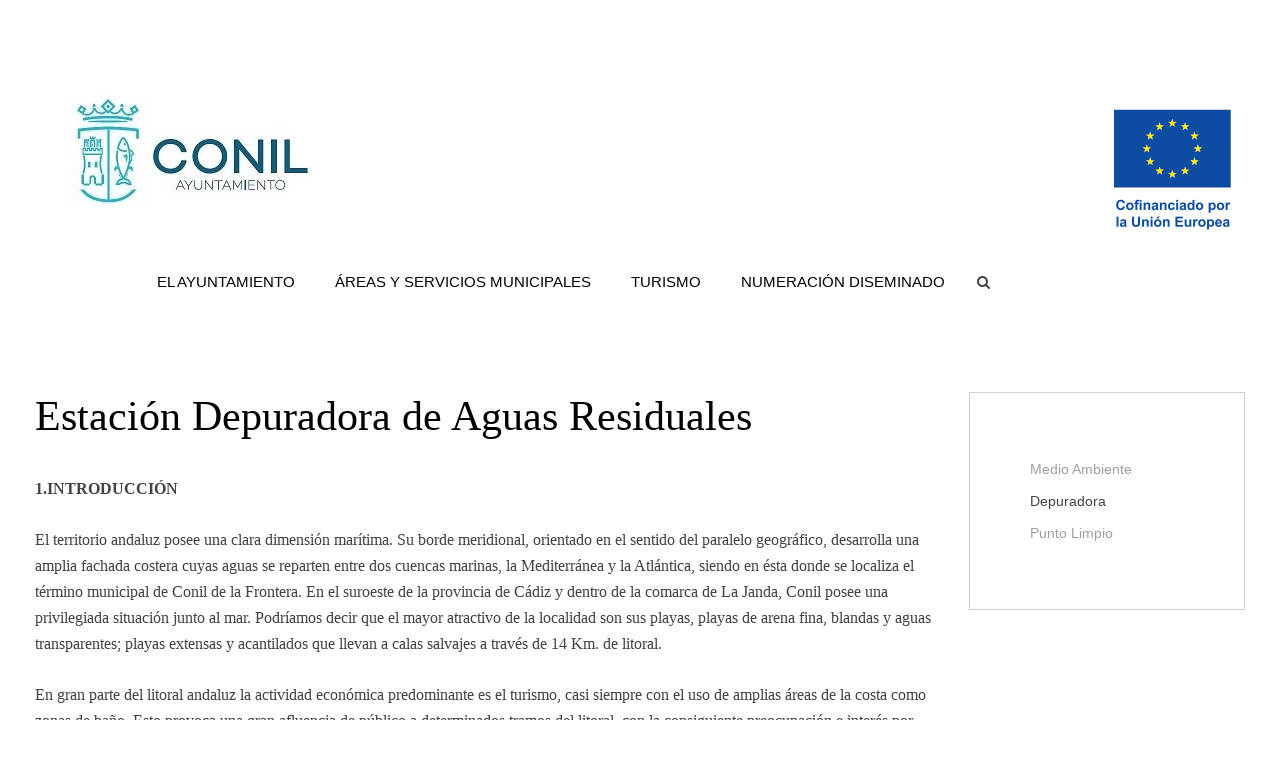

--- FILE ---
content_type: text/html; charset=utf-8
request_url: https://www.conildelafrontera.es/depuradora
body_size: 8603
content:
<!DOCTYPE HTML>
<html prefix="og: http://ogp.me/ns#" lang="es-es" dir="ltr"  data-config='{"twitter":0,"plusone":0,"facebook":0,"style":"default","menu_hover":1}'>

    <head>
    <meta http-equiv="X-UA-Compatible" content="IE=edge">
<meta name="viewport" content="width=device-width, initial-scale=1">
<meta charset="utf-8" />
	<base href="https://www.conildelafrontera.es/depuradora" />
	<meta name="author" content="Super User" />
	<meta name="description" content="Web del Ayuntamiento de Conil de la Frontera." />
	<title>Depuradora</title>
	<link href="https://www.conildelafrontera.es/component/search/?Itemid=107&amp;format=opensearch" rel="search" title="Buscar Ayuntamiento de Conil" type="application/opensearchdescription+xml" />
	<link href="https://www.conildelafrontera.es/component/search/?Itemid=388&amp;format=opensearch" rel="search" title="Buscar Ayuntamiento de Conil" type="application/opensearchdescription+xml" />
	<link href="/templates/yoo_sixthavenue/favicon.ico" rel="shortcut icon" type="image/vnd.microsoft.icon" />
	<link href="https://cdnjs.cloudflare.com/ajax/libs/simple-line-icons/2.4.1/css/simple-line-icons.min.css" rel="stylesheet" />
	<link href="/components/com_k2/css/k2.css?v=2.21" rel="stylesheet" />
	<link href="/modules/mod_cookiesaccept/screen.css" rel="stylesheet" />
	<script src="/media/jui/js/jquery.min.js?bcd5bd5de93e0987ebafc236bdb01ebb"></script>
	<script src="/media/jui/js/jquery-noconflict.js?bcd5bd5de93e0987ebafc236bdb01ebb"></script>
	<script src="/media/jui/js/jquery-migrate.min.js?bcd5bd5de93e0987ebafc236bdb01ebb"></script>
	<script src="/media/k2/assets/js/k2.frontend.js?v=2.21&sitepath=/"></script>
	<script src="/media/jui/js/bootstrap.min.js?bcd5bd5de93e0987ebafc236bdb01ebb"></script>
	<script src="/media/widgetkit/uikit-592bd86f.js"></script>
	<script src="/media/widgetkit/wk-scripts-3cd60c2d.js"></script>
	<script>
GOOGLE_MAPS_API_KEY = "AIzaSyDpHTSpizhhbdbcwYmUPnoh_f29X0HF7QI";
	</script>

<link rel="apple-touch-icon-precomposed" href="/templates/yoo_sixthavenue/apple_touch_icon.png">
<link rel="stylesheet" href="/templates/yoo_sixthavenue/css/bootstrap.css">
<link rel="stylesheet" href="/templates/yoo_sixthavenue/css/theme.css">
<link rel="stylesheet" href="/templates/yoo_sixthavenue/css/custom.css">
<script src="/templates/yoo_sixthavenue/warp/vendor/uikit/js/uikit.js"></script>
<script src="/templates/yoo_sixthavenue/warp/vendor/uikit/js/components/autocomplete.js"></script>
<script src="/templates/yoo_sixthavenue/warp/vendor/uikit/js/components/search.js"></script>
<script src="/templates/yoo_sixthavenue/warp/vendor/uikit/js/components/tooltip.js"></script>
<script src="/templates/yoo_sixthavenue/warp/js/social.js"></script>
<script src="/templates/yoo_sixthavenue/js/theme.js"></script>
    </head>

    <body class="tm-sidebar-a-right tm-sidebars-1 tm-isblog">

        
                <nav class="tm-navbar uk-navbar">
            <div class="uk-container uk-container-center">

                                <div class="uk-text-center tm-logo uk-visible-large">
                    <a href="https://www.conildelafrontera.es">
	<p align="left"><img src="/images/image001_2.jpg" alt="" width="310" height="112" /><a title="Fondos Europeos" href="/areas-y-servicios-municipales/fondos-europeos"><img style="float: right;" src="/images/es_v_cofinanciado_por_la_union_europea_pos.png" alt="" /></a></p></a>
                </div>
                
                <div class="tm-nav uk-flex uk-flex-center uk-visible-large">

                                               <ul class="uk-navbar-nav uk-hidden-small"><li class="uk-parent" data-dropdownwidth="" data-uk-dropdown="{'preventflip':'y'}" aria-haspopup="true" aria-expanded="false"><a href="#">El Ayuntamiento</a>
<div class="uk-dropdown uk-dropdown-navbar uk-dropdown-width-3"><div class="uk-grid uk-dropdown-grid"><div class="uk-width-1-3"><ul class="uk-nav uk-nav-navbar"><li><a href="/el-ayuntamiento/el-pleno">El Pleno</a></li><li><a href="/el-ayuntamiento/el-equipo-de-gobierno">El Equipo de Gobierno</a></li><li><a href="/el-ayuntamiento/la-junta-de-gobierno-local">La Junta de Gobierno Local</a></li></ul></div><div class="uk-width-1-3"><ul class="uk-nav uk-nav-navbar"><li><a href="/el-ayuntamiento/calendario-del-contribuyente">Calendario del Contribuyente</a></li><li><a href="/el-ayuntamiento/calendario-dias-inhabiles" target="_blank">Calendario días inhábiles</a></li><li><a href="/el-ayuntamiento/acuerdos">Acuerdos</a></li></ul></div><div class="uk-width-1-3"><ul class="uk-nav uk-nav-navbar"><li><a href="/el-ayuntamiento/empleo-publico">Empleo Público</a></li><li><a href="/el-ayuntamiento/normativa-municipal">Normativa Municipal</a></li><li><a href="/el-ayuntamiento/telefonos-y-direcciones">Teléfonos y Direcciones</a></li></ul></div></div></div></li><li class="uk-parent" data-dropdownwidth="" data-uk-dropdown="{'preventflip':'y'}" aria-haspopup="true" aria-expanded="false"><a href="#">Áreas y Servicios Municipales</a>
<div class="uk-dropdown uk-dropdown-navbar uk-dropdown-width-3"><div class="uk-grid uk-dropdown-grid"><div class="uk-width-1-3"><ul class="uk-nav uk-nav-navbar"><li><a href="/areas-y-servicios-municipales/archivo-municipal">Archivo Municipal</a></li><li><a href="/areas-y-servicios-municipales/contratacion">Contratación</a></li><li><a href="/areas-y-servicios-municipales/cultura-y-educacion">Cultura y Educación</a></li><li><a href="https://deportesconil.com/es/" target="_blank" rel="noopener noreferrer">Deportes</a></li><li><a href="/areas-y-servicios-municipales/desarrollo-economico">Desarrollo Económico</a></li></ul></div><div class="uk-width-1-3"><ul class="uk-nav uk-nav-navbar"><li><a href="/areas-y-servicios-municipales/fiestas">Fiestas</a></li><li><a href="/areas-y-servicios-municipales/hacienda" target="_blank">Hacienda</a></li><li><a href="/areas-y-servicios-municipales/juventud">Juventud e Infancia</a></li><li><a href="/areas-y-servicios-municipales/participacion-ciudadana">Participación Ciudadana</a></li><li><a href="/areas-y-servicios-municipales/servicios-sociales">Servicios Sociales</a></li></ul></div><div class="uk-width-1-3"><ul class="uk-nav uk-nav-navbar"><li><a href="/areas-y-servicios-municipales/servicio-municipal-de-aguas">Servicio Municipal de Aguas</a></li><li><a href="/areas-y-servicios-municipales/tesoreria">Tesorería</a></li><li><a href="/areas-y-servicios-municipales/urbanismo">Urbanismo</a></li><li><a href="/areas-y-servicios-municipales/fondos-europeos">Fondos Europeos</a></li><li><a href="/areas-y-servicios-municipales/igualdad">Igualdad</a></li></ul></div></div></div></li><li data-dropdownwidth=""><a href="https://turismoconil.es" target="_blank" rel="noopener noreferrer">Turismo</a></li><li><a href="/numeraciondiseminado">Numeración Diseminado</a></li></ul>                    
                                        <div class="uk-visible-large">
                        <div class="uk-navbar-content tm-search">
<form id="search-40" class="uk-search" action="/depuradora" method="post" role="search" data-uk-search>
    <input class="uk-search-field" type="search" name="searchword" placeholder="buscar..." autocomplete="off">
    <input type="hidden" name="task"   value="search">
    <input type="hidden" name="option" value="com_search">
    <input type="hidden" name="Itemid" value="107">
</form></div>
                    </div>
                    
                </div>

                                <a href="#offcanvas" class="uk-navbar-toggle uk-hidden-large" data-uk-offcanvas></a>
                
                                <div class="tm-logo-small uk-navbar-content uk-navbar-center uk-hidden-large"><a href="https://www.conildelafrontera.es">
	<p><img src="/images/Conil_logo_web.jpg" width="101" /><img src="/images/es_v_cofinanciado_por_la_union_europea_pos.png" alt="" width="45" height="35" /></p></a></div>
                
            </div>
        </nav>
        <div class="tm-submenu uk-grid uk-flex-center"></div>
        
        
        
        
                <div class="tm-main tm-block tm-block-default">

            <div class="uk-container uk-container-center">

                    <div class="uk-grid" data-uk-grid-match data-uk-grid-margin>

                                                <div class="tm-main uk-width-medium-3-4">

                            
                                                        <main class="tm-content">

                                
                                <div id="system-message-container">
</div>
<article class="uk-article" >

    
        
                                    <h1 class="uk-article-title uk-margin-small-bottom">
                    Estación Depuradora de Aguas Residuales                </h1>
            
            
                    
    
        
        
                <div class="tm-article">
            
<p><strong><br />1.INTRODUCCIÓN</strong></p>
<p>El territorio andaluz posee una clara dimensión marítima. Su borde meridional, orientado en el sentido del paralelo geográfico, desarrolla una amplia fachada costera cuyas aguas se reparten entre dos cuencas marinas, la Mediterránea y la Atlántica, siendo en ésta donde se localiza el término municipal de Conil de la Frontera. En el suroeste de la provincia de Cádiz y dentro de la comarca de La Janda, Conil posee una privilegiada situación junto al mar. Podríamos decir que el mayor atractivo de la localidad son sus playas, playas de arena fina, blandas y aguas transparentes; playas extensas y acantilados que llevan a calas salvajes a través de 14 Km. de litoral.</p>
<p>En gran parte del litoral andaluz la actividad económica predominante es el turismo, casi siempre con el uso de amplias áreas de la costa como zonas de baño. Esto provoca una gran afluencia de público a determinados tramos del litoral, con la consiguiente preocupación e interés por parte de las autoridades en controlar la contaminación que puede producirse al acceder a las playas.</p>
<p>Por esta razón, en la mayoría de los núcleos costeros se han llevado a cabo en los últimos años actuaciones tendentes a reducir esta contaminación mediante el tratamiento de las aguas residuales previamente a su vertido al mar o a los cauces receptores aledaños.</p>
<p>En este sentido, la puesta en marcha en Marzo de 1.995 de la Estación Depuradora de Aguas Residuales de Conil de la Frontera, en cumplimiento de la Directiva Comunitaria 91/271/CEE sobre depuración de aguas residuales domésticas, ha permitido mejorar la calidad ambiental del litoral de Conil recuperando las zonas degradas y conservando el medio costero.</p>
<p>Es importante también destacar la labor realizada por la Corporación Local que se ha traducido en una mejora sustancial de las condiciones higiénico-sanitarias de las playas de Conil, como se aprecia en el hecho de que haya aumentado en los últimos años el número de banderas azules concedidas por la Comunidad Económica Europea.</p>
<p><strong>2.ESTACIÓN DEPURADORA DE AGUAS RESIDUALES</strong><br /><br /><img style="display: block; margin-left: auto; margin-right: auto;" src="/images/areas-y-servicios-municipales/medio-ambiente/depuradora.gif" alt="" /><strong>2.1. Descripción</strong></p>
<p>En Marzo de 1.995 se terminó la ejecución de la obra de la E.D.A.R. de Conil de la Frontera (Cádiz), contratada y dirigida por la Dirección General de Obras Hidráulicas en base del Convenio entre la Consejería de Obras Públicas y el Excmo. Ayuntamiento de Conil de la Frontera.</p>
<p>En la citada DAR se tratan los vertidos de una población equivalente de aproximadamente 15.000 habitantes, que durante los meses de verano puede alcanzar los 30.000 estando prevista para una población de hasta 50.000 habitantes en el año horizonte.</p>
<p>El diseño de la EDAR, basado en un tratamiento biológico mediante fangos activados, responde a la necesidad de asegurar el cumplimiento de los parámetros recogidos en la Directiva Comunitaria 91/271/CEE, no sobrepasándose los niveles de contaminación exigidos en la misma para el agua tratada:</p>
<p><strong>CUADRO 1: Parámetros agua tratada EDAR<br /></strong></p>
<table style="width: 826px;" border="1" cellspacing="0" cellpadding="0">
<tbody>
<tr style="height: 72px;">
<td style="width: 162px; height: 72px; text-align: center;">
<div align="center"><strong><span class="Estilo9">PARÁMETROS</span></strong></div>
</td>
<td style="width: 170px; height: 72px; text-align: center;">
<p class="Estilo9" align="center"><strong>B.O.E</strong></p>
<p class="Estilo9" align="center"><strong>CONTAMINACIÓN</strong></p>
</td>
<td style="width: 166px; height: 72px; text-align: center;">
<p class="Estilo9" align="center"><strong>B.O.E.</strong></p>
<p class="Estilo9" align="center"><strong>% REDUCCIÓN</strong></p>
</td>
<td style="width: 178px; height: 72px; text-align: center;">
<p class="Estilo9" align="center"><strong>EDAR Conil</strong></p>
<p class="Estilo9" align="center"><strong>CONCENTRACIÓN</strong></p>
</td>
<td style="width: 188px; height: 72px; text-align: center;">
<p class="Estilo9" align="center"><strong>EDAR Conil</strong></p>
<p class="Estilo9" align="center"><strong>% REDUCCIÓN</strong></p>
</td>
</tr>
<tr style="height: 54.875px;">
<td style="width: 162px; height: 54.875px; text-align: center;">
<div align="center"><strong><span class="Estilo9">DBO5 (mg/l O2)</span></strong></div>
</td>
<td style="width: 170px; height: 54.875px; text-align: center;">
<div align="center"><span class="Estilo9">&lt; 25</span></div>
</td>
<td style="width: 166px; height: 54.875px; text-align: center;">
<div align="center"><span class="Estilo9">90</span></div>
</td>
<td style="width: 178px; height: 54.875px; text-align: center;">
<div align="center"><span class="Estilo9">16</span></div>
</td>
<td style="width: 188px; height: 54.875px; text-align: center;">
<div align="center"><span class="Estilo9">94,0</span></div>
</td>
</tr>
<tr style="height: 62px;">
<td style="width: 162px; height: 62px; text-align: center;">
<div align="center"><strong><span class="Estilo9">DQO (mg/l O2)</span></strong></div>
</td>
<td style="width: 170px; height: 62px; text-align: center;">
<div align="center"><span class="Estilo9">&lt;125</span></div>
</td>
<td style="width: 166px; height: 62px; text-align: center;">
<div align="center"><span class="Estilo9">75</span></div>
</td>
<td style="width: 178px; height: 62px; text-align: center;">
<div align="center"><span class="Estilo9">68</span></div>
</td>
<td style="width: 188px; height: 62px; text-align: center;">
<div align="center"><span class="Estilo9">90,0</span></div>
</td>
</tr>
<tr style="height: 54px;">
<td style="width: 162px; height: 54px; text-align: center;">
<div align="center"><strong><span class="Estilo9">S.SUSPENSION (mg/l)</span></strong></div>
</td>
<td style="width: 170px; height: 54px; text-align: center;">
<div align="center"><span class="Estilo9">&lt;35</span></div>
</td>
<td style="width: 166px; height: 54px; text-align: center;">
<div align="center"><span class="Estilo9">90</span></div>
</td>
<td style="width: 178px; height: 54px; text-align: center;">
<div align="center"><span class="Estilo9">17</span></div>
</td>
<td style="width: 188px; height: 54px; text-align: center;">
<div align="center"><span class="Estilo9">92,0</span></div>
</td>
</tr>
</tbody>
</table>
<p><strong>2.2. Vertido</strong></p>
<p>El vertido del agua tratada se realiza en el Río Salado a 1,5 Km. de la línea de costa. En el tramo de cauce comprendido entre el punto de vertido y la confluencia con la costa no existe en la actualidad ningún tipo de aprovechamiento que no sea el paisajístico. Sin embargo, desde la puesta en marcha de la depuradora la notable mejoría ambiental y sanitaria que ha experimentado el cauce del río y por tanto las zonas de baño próximas, ha contribuido a que en la desembocadura se de un uso turístico y recreativo como zona de baño y de pesca, con importante afluencia de público en la temporada estival y algunas festividades dispersas a lo largo del año.</p>
<p><strong>2.3. Sistema de Gestión</strong></p>
<p>La Estación Depuradora de Aguas Residuales de Conil de la Frontera es mantenida y explotada por personal especializado del propio Ayuntamiento convirtiéndose así en uno de los pocos municipios que gestiona una actividad de estas características.</p>
<p>El buen funcionamiento de la depuradora desde su puesta en marcha es una indicación clara de la buena gestión llevada a cabo por la Corporación Local.</p>
<p><strong>2.4. Reutilización del agua tratada y los lodos generados</strong></p>
<p>Las características químicas y bacteriológicas del agua tratada de la EDAR la hacen perfectamente reutilizable para su empleo como agua de riego por lo que actualmente está en proyecto el dotar a la planta de las infraestructuras necesarias para garantizar las condiciones higiénico-sanitarias del agua antes de su reutilización final en la agricultura. Del mismo modo, la composición de los lodos generados en la depuradora les convierte en una fuente de materia orgánica y de elementos fertilizantes idónea para su utilización agraria. Actualmente se están llevando a cabo las actuaciones recogidas en la legislación para su reutilización en la agricultura, la vía de eliminación más económica, beneficiosa y menos contaminante de este residuo.</p>
<p><strong>3.CALIDAD DE LAS AGUAS DE BAÑO DEL LITORAL DE CONIL DE LA FRA.</strong></p>
<p>Los altos rendimientos obtenidos en la depuradora de Conil de la Frontera han contribuido a mejorar la calidad general de las aguas marinas de su litoral y en especial las del Río Salado hasta el punto de conseguir un óptimo estado higiénico y ambiental de sus aguas de baño.</p>
<p>Esta circunstancia, junto con las mejoras llevadas a cabo por la Corporación Local en las dotaciones y equipamientos en playas y zonas de baño, han permitido la designación de la bandera azul para la playa de La Fontanilla durante los años 1.996 y 1.997.</p>
<p>Por otro lado, el análisis de los datos del estado sanitario de las playas de Conil, que es realizado por el Servicio Andaluz de Salud a través del Programa de Vigilancia Sanitaria y Ambiental de las Playas de Andalucía, reflejan unas óptimas condiciones de éstas (*):<br /><br />CLASIFICACIÓN (*)<br /><br />(julio-agosto-septiembre 1996 y 1997)</p>
<ul>
<li>EL PUERCO............ Buenas condiciones higiénicas</li>
<li>EL ROQUEO............Buenas condiciones higiénicas</li>
<li>LA FONTANILLA...Muy Buenas condiciones higiénicas</li>
<li>LOS BATELES.........Muy Buenas condiciones higiénicas</li>
</ul>
<p>(*) Informe público sobre el estado higiénico-sanitario de las playas de Andalucía correspondiente a los meses de julio, agosto y septiembre de 1.996 y 1.997. Esta clasificación se ha realizado tomando como referencia lo dispuesto en el Real Decreto 734/88 de 1º de julio, por el que se establecen las Normas de Calidad de las Aguas de Baño y siguiendo los criterios establecidos en el Decreto 178/84 de 19 de junio, sobre Vigilancia Sanitaria y Ambiental de las Playas de Andalucía.<br /><br /><strong>4.INFORMACIÓN DE CONTACTO<br /></strong><br />C/ Carretera del Palmar s/n<br />Teléfono: 956 23 23 42<br /><a class="navegador" href="mailto:edar@conil.org"><span id="cloak9cfbe534c5b6c9d737b5384a723600a9">Esta dirección de correo electrónico está siendo protegida contra los robots de spam. Necesita tener JavaScript habilitado para poder verlo.</span><script type='text/javascript'>
				document.getElementById('cloak9cfbe534c5b6c9d737b5384a723600a9').innerHTML = '';
				var prefix = '&#109;a' + 'i&#108;' + '&#116;o';
				var path = 'hr' + 'ef' + '=';
				var addy9cfbe534c5b6c9d737b5384a723600a9 = '&#101;d&#97;r' + '&#64;';
				addy9cfbe534c5b6c9d737b5384a723600a9 = addy9cfbe534c5b6c9d737b5384a723600a9 + 'c&#111;n&#105;l' + '&#46;' + '&#111;rg';
				var addy_text9cfbe534c5b6c9d737b5384a723600a9 = '&#101;d&#97;r' + '&#64;' + 'c&#111;n&#105;l' + '&#46;' + '&#111;rg';document.getElementById('cloak9cfbe534c5b6c9d737b5384a723600a9').innerHTML += '<a ' + path + '\'' + prefix + ':' + addy9cfbe534c5b6c9d737b5384a723600a9 + '\'>'+addy_text9cfbe534c5b6c9d737b5384a723600a9+'<\/a>';
		</script><br /></a>11140 Conil de la Frontera (Cádiz)</p>
<p><strong>5.UBICACIÓN<br /></strong><br />
<script type="widgetkit/map" data-id="wk-map6970bf9e71c9f" data-class=" uk-img-preserve" data-style="width:auto;height:400px;">
    {"width":"auto","height":400,"maptypeid":"roadmap","maptypecontrol":false,"mapctrl":true,"zoom":"17","marker":2,"marker_icon":"","markercluster":false,"popup_max_width":300,"zoomwheel":true,"draggable":true,"directions":false,"disabledefaultui":false,"styler_invert_lightness":false,"styler_hue":"","styler_saturation":0,"styler_lightness":0,"styler_gamma":0,"media":true,"image_width":"auto","image_height":"auto","media_align":"top","media_width":"1-2","media_breakpoint":"medium","media_border":"none","media_overlay":"icon","overlay_animation":"fade","media_animation":"scale","title":true,"content":true,"social_buttons":true,"title_size":"h3","text_align":"left","link":true,"link_style":"button","link_text":"Read more","link_target":false,"class":"","markers":[{"lat":36.2757259,"lng":-6.0774437,"icon":"","title":null,"content":""}],"directionsText":"Get Directions"}</script>
<br /><strong><br /></strong></p>         </div>
        
        
        
        
        

    
    
    
</article>
                            </main>
                            
                            
                        </div>
                        
                                                                                                                        <aside class="tm-sidebar-a uk-width-medium-1-4"><div class="uk-panel uk-panel-box"><ul class="uk-nav uk-nav-parent-icon uk-nav-side" data-uk-nav="{}"><li data-dropdownwidth=""><a href="/medio-ambiente">Medio Ambiente</a></li><li class="uk-active" data-dropdownwidth=""><a href="/depuradora">Depuradora</a></li><li data-dropdownwidth=""><a href="/punto-limpio">Punto Limpio</a></li></ul></div></aside>
                                                
                    </div>

                </div>

            </div>
        
        
                <div class="tm-bottom-b tm-block tm-block-default tm-block-collapse tm-block-fullwidth">
            <div class="uk-container uk-container-center">
                <section class="tm-bottom-b uk-grid uk-grid-match" data-uk-grid-match="{target:'> div > .uk-panel'}" data-uk-grid-margin>
<div class="uk-width-1-1"><div class="uk-panel tm-block-default-panel">
	<iframe src="https://mapea4-sigc.juntadeandalucia.es/?wmcfile=https://www.callejerodeandalucia.es/wmc/context_cdau_callejero.xml*Callejero,https://www.callejerodeandalucia.es/wmc/context_cdau_hibrido.xml*Híbrido,https://www.callejerodeandalucia.es/wmc/context_cdau_satelite.xml*Satélite&controls=panzoombar,layerswitcher,navtoolbar,mouse,getfeatureinfo&operations=searchcallejero&locality=11014&bbox=221034.47445037757,4018377.3962152754,224216.1364487568,4020495.3097744375&projection=EPSG:25830*m"width='100%' height='350' scrolling='no' margin='0' marginheight='0' frameborder='1'> </iframe></div></div>
</section>
            </div>
        </div>
        
        
        
        <div class="tm-block-footer">
            <div class="uk-container uk-container-center">

                            <section class="tm-footer-top uk-grid uk-grid-match" data-uk-grid-match="{target:'> div > .uk-panel'}" data-uk-grid-margin>
<div class="uk-width-1-1 uk-width-medium-1-2"><div class="uk-panel">
	<p><strong><br /><span style="color: #000000;">Información legal</span><br /></strong><br /><span style="color: #ffffff;"><a style="color: #ffffff;" href="/index.php/aviso-legal" rel="alternate">Aviso legal<br /></a><a style="color: #ffffff;" href="/index.php/accesibilidad" rel="alternate">Accesibilidad<br /></a>Web desarrollada por <a style="color: #ffffff;" href="http://www.dipucadiz.es/epicsa" target="_blank" rel="alternate noopener noreferrer">EPICSA</a></span></p></div></div>

<div class="uk-width-1-1 uk-width-medium-1-2"><div class="uk-panel">
	<p style="text-align: right;"><strong><br /><span style="color: #000000;">Contacto<br /></span></strong><strong><br /></strong> <a title="Pulse aquí para enviar un mensaje a esta dirección con su cliente de correo predeterminado" href="mailto:participacion.ciudadana@conil.org">participacion.ciudadana@conil.org<br /></a><span style="color: #ffffff;">Tlfno: 956 44 03 06</span><br /><span style="color: #ffffff;">Plaza de la Constitución, 1 CP: 11140</span></p></div></div>
</section>
            
                        <footer class="tm-footer tm-link-muted">

                                <a id="tm-anchor-bottom" class="tm-totop-scroller" data-uk-smooth-scroll href="#"></a>
                
                <div class="uk-panel"><!--googleoff: all-->
<div id="ca_banner" 
    style="bottom:0px;
        height:auto;    ">
    <h2 style="
		">¡Atención! Este sitio usa cookies y tecnologías similares.</h2> 
    <p style="
				">Si no cambia la configuración de su navegador, usted acepta su uso.        							<span class="infoplus" style=""><a href="/">Saber más</a></span>
					        </p>
    <div class="accept" style="">Acepto</div>
</div>


<script type="text/javascript">
    jQuery(document).ready(function () { 
	
	function setCookie(c_name,value,exdays)
	{
		var exdate=new Date();
		exdate.setDate(exdate.getDate() + exdays);
		var c_value=escape(value) + ((exdays==null) ? "" : "; expires="+exdate.toUTCString()) + "; path=/";
		document.cookie=c_name + "=" + c_value;
	}
	
	function readCookie(name) {
		var nameEQ = name + "=";
		var ca = document.cookie.split(';');
		for(var i=0;i < ca.length;i++) {
			var c = ca[i];
			while (c.charAt(0)==' ') c = c.substring(1,c.length);
			if (c.indexOf(nameEQ) == 0) return c.substring(nameEQ.length,c.length);
			}
		return null;
	}
    
	var $ca_banner = jQuery('#ca_banner');
    var $ca_infoplus = jQuery('.infoplus.info_modal');
    var $ca_info = jQuery('#ca_info');
    var $ca_info_close = jQuery('.ca_info_close');
    var $ca_infoaccept = jQuery('.accept');
    
	var cookieaccept = readCookie('cookieaccept');
	if(!(cookieaccept == "yes")){
	
		$ca_banner.delay(1000).slideDown('fast'); 
        $ca_infoplus.click(function(){
            $ca_info.fadeIn("fast");
        });
        $ca_info_close.click(function(){
            $ca_info.fadeOut("slow");
        });
        $ca_infoaccept.click(function(){
			setCookie("cookieaccept","yes",365);
            jQuery.post('https://www.conildelafrontera.es/depuradora', 'set_cookie=1', function(){});
            $ca_banner.slideUp('slow');
            $ca_info.fadeOut("slow");
        });
       } 
    });
</script>
<!--googleon: all-->
</div>
            </footer>
            
            </div>
        </div>

        <!-- Global site tag (gtag.js) - Google Analytics -->
<script async src="https://www.googletagmanager.com/gtag/js?id=UA-20041521-72"></script>
<script>
  window.dataLayer = window.dataLayer || [];
  function gtag(){dataLayer.push(arguments);}
  gtag('js', new Date());

  gtag('config', 'UA-20041521-72');
</script>
                <div id="offcanvas" class="uk-offcanvas">
            <div class="uk-offcanvas-bar"><div class="uk-panel">
<form id="search-175" class="uk-search" action="/depuradora" method="post" role="search" data-uk-search>
    <input class="uk-search-field" type="search" name="searchword" placeholder="buscar..." autocomplete="off">
    <input type="hidden" name="task"   value="search">
    <input type="hidden" name="option" value="com_search">
    <input type="hidden" name="Itemid" value="388">
</form></div>
<ul class="uk-nav uk-nav-parent-icon uk-nav-offcanvas" data-uk-nav="{multiple:true, lists:'&gt;li.uk-parent &gt; a[href=\'#\'] + ul'}"><li class="uk-parent" data-dropdownwidth=""><a href="#">El Ayuntamiento</a>
<ul class="uk-nav-sub"><li><a href="/el-ayuntamiento/el-pleno">El Pleno</a></li><li><a href="/el-ayuntamiento/el-equipo-de-gobierno">El Equipo de Gobierno</a></li><li><a href="/el-ayuntamiento/la-junta-de-gobierno-local">La Junta de Gobierno Local</a></li><li><a href="/el-ayuntamiento/calendario-del-contribuyente">Calendario del Contribuyente</a></li><li><a href="/el-ayuntamiento/calendario-dias-inhabiles" target="_blank">Calendario días inhábiles</a></li><li><a href="/el-ayuntamiento/acuerdos">Acuerdos</a></li><li><a href="/el-ayuntamiento/empleo-publico">Empleo Público</a></li><li><a href="/el-ayuntamiento/normativa-municipal">Normativa Municipal</a></li><li><a href="/el-ayuntamiento/telefonos-y-direcciones">Teléfonos y Direcciones</a></li></ul></li><li class="uk-parent" data-dropdownwidth=""><a href="#">Áreas y Servicios Municipales</a>
<ul class="uk-nav-sub"><li><a href="/areas-y-servicios-municipales/archivo-municipal">Archivo Municipal</a></li><li><a href="/areas-y-servicios-municipales/contratacion">Contratación</a></li><li><a href="/areas-y-servicios-municipales/cultura-y-educacion">Cultura y Educación</a></li><li><a href="https://deportesconil.com/es/" target="_blank" rel="noopener noreferrer">Deportes</a></li><li><a href="/areas-y-servicios-municipales/desarrollo-economico">Desarrollo Económico</a></li><li><a href="/areas-y-servicios-municipales/fiestas">Fiestas</a></li><li><a href="/areas-y-servicios-municipales/hacienda" target="_blank">Hacienda</a></li><li><a href="/areas-y-servicios-municipales/juventud">Juventud e Infancia</a></li><li><a href="/areas-y-servicios-municipales/participacion-ciudadana">Participación Ciudadana</a></li><li><a href="/areas-y-servicios-municipales/servicios-sociales">Servicios Sociales</a></li><li><a href="/areas-y-servicios-municipales/servicio-municipal-de-aguas">Servicio Municipal de Aguas</a></li><li><a href="/areas-y-servicios-municipales/tesoreria">Tesorería</a></li><li><a href="/areas-y-servicios-municipales/urbanismo">Urbanismo</a></li><li><a href="/areas-y-servicios-municipales/fondos-europeos">Fondos Europeos</a></li><li><a href="/areas-y-servicios-municipales/igualdad">Igualdad</a></li></ul></li><li data-dropdownwidth=""><a href="https://turismoconil.es" target="_blank" rel="noopener noreferrer">Turismo</a></li><li><a href="/numeraciondiseminado">Numeración Diseminado</a></li></ul></div>
        </div>
        
    </body>
</html>


--- FILE ---
content_type: text/html;charset=UTF-8
request_url: https://mapea4-sigc.juntadeandalucia.es/mapea/?wmcfile=https://www.callejerodeandalucia.es/wmc/context_cdau_callejero.xml*Callejero,https://www.callejerodeandalucia.es/wmc/context_cdau_hibrido.xml*H%C3%ADbrido,https://www.callejerodeandalucia.es/wmc/context_cdau_satelite.xml*Sat%C3%A9lite&controls=panzoombar,layerswitcher,navtoolbar,mouse,getfeatureinfo&operations=searchcallejero&locality=11014&bbox=221034.47445037757,4018377.3962152754,224216.1364487568,4020495.3097744375&projection=EPSG:25830*m
body_size: 1790
content:





<!DOCTYPE html>
<html lang="en">

<head>
    <meta charset="UTF-8">
    <meta name="viewport" content="width=device-width, initial-scale=1.0, maximum-scale=1.0, user-scalable=0">
    <meta http-equiv="X-UA-Compatible" content="IE=edge" />
    <meta name="mapea" content="yes">
    <title>MAPEA</title>
    <link type="text/css" rel="stylesheet" href="assets/css/mapea-6.7.0.ol.min.css">
    </link>
    <style type="text/css">
        html,
        body {
            margin: 0;
            padding: 0;
            height: 100%;
            overflow: hidden;
        }
    </style>
    
    <link type="text/css" rel="stylesheet" href="plugins/searchstreet/searchstreet-2.0.4.min.css">
    </link>
    
</head>

<body>
    <div id="map" class="m-container"></div>
    <script type="text/javascript" src="vendor/browser-polyfill.js"></script>
    <script type="text/javascript" src="js/mapea-6.7.0.ol.min.js"></script>
    <script type="text/javascript" src="js/configuration-6.7.0.js"></script>
    
    <script type="text/javascript" src="plugins/searchstreet/searchstreet-2.0.4.ol.min.js"></script>
    
    <!-- API JS -->
    
    <script type="text/javascript">
        M.config.DEFAULT_PROJ = 'EPSG:25830*m';
    </script>
    <script type="text/javascript" src="api/js?container=map&wmcfile=https://www.callejerodeandalucia.es/wmc/context_cdau_callejero.xml*Callejero,https://www.callejerodeandalucia.es/wmc/context_cdau_hibrido.xml*H%C3%ADbrido,https://www.callejerodeandalucia.es/wmc/context_cdau_satelite.xml*Sat%C3%A9lite&controls=panzoombar,layerswitcher,navtoolbar,mouse,getfeatureinfo&operations=searchcallejero&locality=11014&bbox=221034.47445037757,4018377.3962152754,224216.1364487568,4020495.3097744375&projection=EPSG:25830*m"></script>
</body>

</html>

--- FILE ---
content_type: text/css
request_url: https://www.conildelafrontera.es/templates/yoo_sixthavenue/css/custom.css
body_size: 916
content:
/* Copyright (C) YOOtheme GmbH, YOOtheme Proprietary Use License (http://www.yootheme.com/license) */

/* ========================================================================
   Use this file to add custom CSS easily
 ========================================================================== */

/* PORTADA */

.tm-footer .uk-panel + .uk-panel {
    margin-top: -100px;
}

.minifrontpage-default .mfp-table-cell:hover p {
    background: #f0f0f0;
    box-shadow: none;
}


textarea {
border-radius: 0;
box-shadow: none;
width: 600px !important;
height: 300px !important;
line-height: 22px;
color: #444444;
font-family: 'Roboto';
font-size: 13px;
}

.tm-block-footer {
padding: 10px 0 !important;
}

.tm-block-offset .uk-container > .uk-grid {
margin-top: 0px !important;
}

.timeline-breaker {
background: #3f87bc !important;
}

.timeline-breaker:after {
color: #3f87bc !important;
}

.timeline-item:after {
color: #3f87bc !important;
}

.uk-button {
background: #3f87bc !important;
}

.bt-social-share {
background: #FFFFFF !important;
}

.uk-article img {
   display:block;
   margin:auto;
}

.timeline_footer a img{
  display:none !important;
}

#phoca-dl-category-box > div > div > small {
	display: none;
}

/*Línea del Menú*/

.uk-dropdown:not(.uk-dropdown-stack) .uk-dropdown-grid > [class*='uk-width-']:not(.uk-width-1-1) {
    border-left: 3px solid rgba(255, 255, 255, 0.1);
}

/*Menú COVID-19*/

/*.tm-navbar {
    padding-top: 0px;
}

ul.uk-navbar-nav.uk-hidden-small>li:first-child a {
    color: red;
}

.tm-nav.uk-flex.uk-flex-center.uk-visible-large {
    margin-top: 2%;
}*/

/*Tabla En línea de Noticiario*/

ul.category-module li {
    border: solid 1px lightgray;
}

ul.category-module a {
    border-right: solid lightgray 1px;
}

.mod-articles-category-date {
    display: inline-flex;
    vertical-align: -webkit-baseline-middle;
    width: 9%;
}

.mod-articles-category-title {
    display: inline-flex;
    width: 90%;
}

/*More in this category Agenda*/

div.itemNavigation {
    display: none;
}

div.itemBackToTop {
    display: none;
}

/* Logo Small*/

@media (max-width: 767px){
  
  .uk-navbar-content {
    padding: 0 0 66px 0 !important;
}
  
  .item-title a{
font-size: 16px;
}
  
}


#ca_banner{
  height: auto;
}

/*SSuscripción */

#ph-mod-name{width:150px;}
#ph-mod-email{width:150px;}

--- FILE ---
content_type: text/css
request_url: https://mapea4-sigc.juntadeandalucia.es/mapea/assets/css/mapea-6.7.0.ol.min.css
body_size: 332337
content:
@font-face{font-display:block;font-family:g-cartografia;font-style:normal;font-weight:400;src:url([data-uri]);src:url([data-uri]#iefix) format("embedded-opentype"),url([data-uri]) format("truetype"),url([data-uri]) format("woff"),url([data-uri]#g-cartografia) format("svg")}[class*=" g-cartografia-"],[class^=g-cartografia-]{font-family:g-cartografia!important;speak:none;font-style:normal;font-variant:normal;font-weight:400;line-height:1;text-transform:none;-webkit-font-smoothing:antialiased;-moz-osx-font-smoothing:grayscale}.g-cartografia-alerta:before{content:"\e900"}.g-cartografia-ayuda:before{content:"\e901"}.g-cartografia-bandera:before{content:"\e902"}.g-cartografia-brujula:before{content:"\e903"}.g-cartografia-cancelar:before{content:"\e904"}.g-cartografia-cancelar2:before{content:"\e905"}.g-cartografia-capas:before{content:"\e906"}.g-cartografia-capas2:before{content:"\e907"}.g-cartografia-check:before{content:"\e908"}.g-cartografia-check2:before{content:"\e909"}.g-cartografia-check3:before{content:"\e90a"}.g-cartografia-check4:before{content:"\e90b"}.g-cartografia-check5:before{content:"\e90c"}.g-cartografia-comentarios:before{content:"\e90d"}.g-cartografia-descargar:before{content:"\e90e"}.g-cartografia-editar:before{content:"\e90f"}.g-cartografia-editar2:before{content:"\e910"}.g-cartografia-escala:before{content:"\e911"}.g-cartografia-escala2:before{content:"\e912"}.g-cartografia-escala3:before{content:"\e913"}.g-cartografia-flecha:before{content:"\e914"}.g-cartografia-flecha-abajo:before{content:"\e915"}.g-cartografia-flecha-abajo2:before{content:"\e916"}.g-cartografia-flecha-arriba:before{content:"\e917"}.g-cartografia-flecha-arriba2:before{content:"\e918"}.g-cartografia-flecha-derecha:before{content:"\e919"}.g-cartografia-flecha-derecha2:before{content:"\e91a"}.g-cartografia-flecha-derecha3:before{content:"\e91b"}.g-cartografia-flecha-deshacer:before{content:"\e91c"}.g-cartografia-flecha-izquierda:before{content:"\e91d"}.g-cartografia-flecha-izquierda2:before{content:"\e91e"}.g-cartografia-flecha-izquierda3:before{content:"\e91f"}.g-cartografia-flecha-link:before{content:"\e920"}.g-cartografia-flechas-mover:before{content:"\e921"}.g-cartografia-gps:before{content:"\e922"}.g-cartografia-gps2:before{content:"\e923"}.g-cartografia-gps3:before{content:"\e924"}.g-cartografia-gps4:before{content:"\e925"}.g-cartografia-guardar:before{content:"\e926"}.g-cartografia-herramienta:before{content:"\e927"}.g-cartografia-impresora:before{content:"\e928"}.g-cartografia-info:before{content:"\e929"}.g-cartografia-linea:before{content:"\e92a"}.g-cartografia-lineas:before{content:"\e92b"}.g-cartografia-lista:before{content:"\e92c"}.g-cartografia-localizacion:before{content:"\e92d"}.g-cartografia-localizacion2:before{content:"\e92e"}.g-cartografia-localizacion3:before{content:"\e92f"}.g-cartografia-localizacion4:before{content:"\e930"}.g-cartografia-mano:before{content:"\e931"}.g-cartografia-mano2:before{content:"\e932"}.g-cartografia-mapa:before{content:"\e933"}.g-cartografia-mas:before{content:"\e934"}.g-cartografia-mas2:before{content:"\e935"}.g-cartografia-medir-area:before{content:"\e936"}.g-cartografia-medir-linea:before{content:"\e937"}.g-cartografia-menos:before{content:"\e938"}.g-cartografia-menos2:before{content:"\e939"}.g-cartografia-menu:before{content:"\e93a"}.g-cartografia-mundo:before{content:"\e93b"}.g-cartografia-mundo2:before{content:"\e93c"}.g-cartografia-opciones:before{content:"\e93d"}.g-cartografia-papelera:before{content:"\e93e"}.g-cartografia-pin:before{content:"\e93f"}.g-cartografia-pin-nuevo:before{content:"\e940"}.g-cartografia-pin2:before{content:"\e941"}.g-cartografia-pin3:before{content:"\e942"}.g-cartografia-pin4:before{content:"\e943"}.g-cartografia-poligono:before{content:"\e944"}.g-cartografia-posicion:before{content:"\e945"}.g-cartografia-posicion2:before{content:"\e946"}.g-cartografia-posicion3:before{content:"\e947"}.g-cartografia-posicion4:before{content:"\e948"}.g-cartografia-posicion5:before{content:"\e949"}.g-cartografia-posicion6:before{content:"\e94a"}.g-cartografia-posicion7:before{content:"\e94b"}.g-cartografia-prismaticos:before{content:"\e94c"}.g-cartografia-regla:before{content:"\e94d"}.g-cartografia-reglas:before{content:"\e94e"}.g-cartografia-ruta:before{content:"\e94f"}.g-cartografia-spinner:before{content:"\e950"}.g-cartografia-spinner2 .path1:before{color:#6b6b6b;content:"\e951"}.g-cartografia-spinner2 .path2:before{color:#6b6b6b;content:"\e952";margin-left:-1em;opacity:.1}.g-cartografia-spinner2 .path3:before{color:#6b6b6b;content:"\e953";margin-left:-1em;opacity:.2}.g-cartografia-spinner2 .path4:before{color:#6b6b6b;content:"\e954";margin-left:-1em;opacity:.3}.g-cartografia-spinner2 .path5:before{color:#6b6b6b;content:"\e955";margin-left:-1em;opacity:.4}.g-cartografia-spinner2 .path6:before{color:#6b6b6b;content:"\e956";margin-left:-1em;opacity:.5}.g-cartografia-spinner2 .path7:before{color:#6b6b6b;content:"\e957";margin-left:-1em;opacity:.6}.g-cartografia-spinner2 .path8:before{color:#6b6b6b;content:"\e958";margin-left:-1em;opacity:.7}.g-cartografia-spinner2 .path9:before{color:#6b6b6b;content:"\e959";margin-left:-1em;opacity:.8}.g-cartografia-spinner2 .path10:before{color:#6b6b6b;content:"\e95a";margin-left:-1em;opacity:.9}.g-cartografia-subir:before{content:"\e95b"}.g-cartografia-tamano:before{content:"\e95c"}.g-cartografia-temperatura:before{content:"\e95d"}.g-cartografia-texto:before{content:"\e95e"}.g-cartografia-usuario:before{content:"\e95f"}.g-cartografia-usuario2:before{content:"\e960"}.g-cartografia-zoom:before{content:"\e961"}.g-cartografia-zoom-extension:before{content:"\e962"}.g-cartografia-zoom-mas:before{content:"\e963"}.g-cartografia-zoom-menos:before{content:"\e964"}.g-cartografia-pin5:before{content:"\e965"}.g-cartografia-pin-nuevo2:before{content:"\e966"}.g-cartografia-pin-seleccionado:before{content:"\e967"}.g-cartografia-brujula-norte:before{content:"\e968"}.m-position-top{top:0}.m-position-bottom{bottom:0}.m-position-right{right:0}.m-position-left{left:0}.m-mapea-container{background-image:url([data-uri]);color:#6c6c6c;font-family:Muli,"sans-serif"!important;font-size:13px;height:100%;letter-spacing:normal;text-indent:0;text-shadow:none;text-transform:none;width:100%;word-spacing:normal;-webkit-rtl-ordering:logical;-webkit-user-select:text;-moz-user-select:text;user-select:text;-webkit-font-smoothing:antialiased;-moz-font-smoothing:antialiased;font-smoothing:antialiased}.m-control{background-color:hsla(0,0%,100%,.4);border-radius:4px;margin:0;overflow-y:hidden;padding:2px;position:absolute;z-index:990}.m-control>button{color:#404040}div.m-control button[class*=" g-cartografia-"],div.m-control button[class^=g-cartografia-]{background:none;border:none;color:#404040;cursor:pointer;font-size:28px;font-size:24px;margin:0;opacity:.75;padding:8px;-webkit-transition:opacity .25s ease 0s;transition:opacity .25s ease 0s}.ol-overviewmap>button{opacity:.75;-webkit-transition:opacity .25s ease 0s;transition:opacity .25s ease 0s}.m-areas>div.m-area>div.m-panel>button.m-panel-btn:hover,.ol-overviewmap>button:hover,div.m-control button[class*=" g-cartografia-"]:hover,div.m-control button[class^=g-cartografia-]:hover,div.m-control.activated button[class^=g-cartografia-]{opacity:1!important}.m-areas>div.m-area>div.m-panel>button.m-panel-btn:focus,div.m-control button[class*=" g-cartografia-"]:focus,div.m-control button[class^=g-cartografia-]:focus{outline:none}.m-clear-btn,.m-help-btn{font-size:18px!important;opacity:.4!important}.m-search-btn{order:3;padding-right:14px}.m-help-btn{order:2}.m-clear-btn{order:1}.m-results-btn{display:none}.m-label-content{white-space:nowrap}.m-mapea-container input[type=text],.m-mapea-container textarea{-webkit-appearance:none;-moz-appearance:none;appearance:none;background-color:transparent;border:1px solid rgba(0,0,0,.5);border-radius:4px;color:#6c6c6c;cursor:auto;font-family:Muli,"sans-serif"!important;font-size:13px;margin:5px;padding:5px}.m-mapea-container input[type=text]:focus{outline:none}@media only screen and (max-width:768px){.m-wordbreak{white-space:none;word-break:break-all}}button::-moz-focus-inner{border:0}@-moz-keyframes mloading{to{-moz-transform:rotate(1turn)}}@-webkit-keyframes mloading{to{-webkit-transform:rotate(1turn)}}@keyframes mloading{to{-webkit-transform:rotate(1turn);transform:rotate(1turn)}}.m-area.m-top.m-right,.m-areas,.ol-overlaycontainer-stopevent,.ol-viewport{height:inherit!important}.m-panel.m-layerswitcher.opened{height:calc(100% - 30px)}.m-areas>div.m-area>div.m-panel.m-layerswitcher>div.m-panel-controls{height:100%!important;max-height:100%}.m-attribution{left:3px!important;right:inherit!important;z-index:999999}@media print{.ol-control{display:none}}.m-areas>div.m-area>div.m-panel.m-layerswitcher>div.m-panel-controls{opacity:1;-webkit-transition:max-width .75s ease 0s,max-height .5s ease 0s,opacity 1s ease .2s;transition:max-width .75s ease 0s,max-height .5s ease 0s,opacity 1s ease .2s}.m-areas>div.m-area>div.m-panel.m-layerswitcher.collapsed>div.m-panel-controls{max-height:0;max-width:0;opacity:0;-webkit-transition:max-width .5s ease 0s,max-height 2s ease 0s,opacity .3s ease 0s;transition:max-width .5s ease 0s,max-height 2s ease 0s,opacity .3s ease 0s}.m-location-container.m-locating>button#m-location-button:before{-webkit-animation:mloading 1s linear infinite;-moz-animation:mloading 1s linear infinite}.ol-box{border:2px solid blue;border-radius:2px;box-sizing:border-box}.ol-mouse-position{position:absolute;right:8px;top:8px}.ol-scale-line{background:rgba(0,60,136,.3);border-radius:4px;bottom:8px;left:8px;padding:2px;position:absolute}.ol-scale-line-inner{border:1px solid #eee;border-top:none;color:#eee;font-size:10px;margin:1px;text-align:center;transition:all .25s;will-change:contents,width}.ol-scale-bar{bottom:8px;left:8px;position:absolute}.ol-scale-step-marker{background-color:#000;float:right;height:15px;width:1px;z-Index:10}.ol-scale-step-text{bottom:-5px;font-size:12px;z-Index:11}.ol-scale-step-text,.ol-scale-text{color:#000;position:absolute;text-shadow:-2px 0 #fff,0 2px #fff,2px 0 #fff,0 -2px #fff}.ol-scale-text{bottom:25px;font-size:14px;text-align:center}.ol-scale-singlebar{height:10px;position:relative;z-Index:9;border:1px solid #000}.ol-unsupported{display:none}.ol-unselectable,.ol-viewport{-webkit-touch-callout:none;-webkit-user-select:none;-moz-user-select:none;-ms-user-select:none;user-select:none;-webkit-tap-highlight-color:rgba(0,0,0,0)}.ol-overlaycontainer,.ol-overlaycontainer-stopevent{pointer-events:none}.ol-overlaycontainer-stopevent>*,.ol-overlaycontainer>*{pointer-events:auto}.ol-selectable{-webkit-touch-callout:default;-webkit-user-select:text;-moz-user-select:text;-ms-user-select:text;user-select:text}.ol-grabbing{cursor:-webkit-grabbing;cursor:-moz-grabbing;cursor:grabbing}.ol-grab{cursor:move;cursor:-webkit-grab;cursor:-moz-grab;cursor:grab}.ol-control{background-color:hsla(0,0%,100%,.4);border-radius:4px;padding:2px;position:absolute}.ol-control:hover{background-color:hsla(0,0%,100%,.6)}.ol-zoom{left:.5em;top:.5em}.ol-rotate{right:.5em;top:.5em;transition:opacity .25s linear,visibility 0s linear}.ol-rotate.ol-hidden{opacity:0;transition:opacity .25s linear,visibility 0s linear .25s;visibility:hidden}.ol-zoom-extent{left:.5em;top:4.643em}.ol-full-screen{right:.5em;top:.5em}.ol-control button{background-color:rgba(0,60,136,.5);border:none;border-radius:2px;color:#fff;display:block;font-size:1.14em;font-weight:700;height:1.375em;line-height:.4em;margin:1px;padding:0;text-align:center;text-decoration:none;width:1.375em}.ol-control button::-moz-focus-inner{border:none;padding:0}.ol-control button span{pointer-events:none}.ol-zoom-extent button{line-height:1.4em}.ol-compass{display:block;font-size:1.2em;font-weight:400;will-change:transform}.ol-touch .ol-control button{font-size:1.5em}.ol-touch .ol-zoom-extent{top:5.5em}.ol-control button:focus,.ol-control button:hover{background-color:rgba(0,60,136,.7);text-decoration:none}.ol-zoom .ol-zoom-in{border-radius:2px 2px 0 0}.ol-zoom .ol-zoom-out{border-radius:0 0 2px 2px}.ol-attribution{bottom:.5em;max-width:calc(100% - 1.3em);right:.5em;text-align:right}.ol-attribution ul{color:#000;margin:0;padding:0 .5em;text-shadow:0 0 2px #fff}.ol-attribution li{display:inline;list-style:none}.ol-attribution li:not(:last-child):after{content:" "}.ol-attribution img{max-height:2em;max-width:inherit;vertical-align:middle}.ol-attribution button,.ol-attribution ul{display:inline-block}.ol-attribution.ol-collapsed ul{display:none}.ol-attribution:not(.ol-collapsed){background:hsla(0,0%,100%,.8)}.ol-attribution.ol-uncollapsible{border-radius:4px 0 0;bottom:0;right:0}.ol-attribution.ol-uncollapsible img{margin-top:-.2em;max-height:1.6em}.ol-attribution.ol-uncollapsible button{display:none}.ol-zoomslider{height:200px;left:.5em;top:4.5em}.ol-zoomslider button{height:10px;position:relative}.ol-touch .ol-zoomslider{top:5.5em}.ol-overviewmap{bottom:.5em;left:.5em}.ol-overviewmap.ol-uncollapsible{border-radius:0 4px 0 0;bottom:0;left:0}.ol-overviewmap .ol-overviewmap-map,.ol-overviewmap button{display:inline-block}.ol-overviewmap .ol-overviewmap-map{border:1px solid #7b98bc;height:150px;margin:2px;width:150px}.ol-overviewmap:not(.ol-collapsed) button{bottom:1px;left:2px;position:absolute}.ol-overviewmap.ol-collapsed .ol-overviewmap-map,.ol-overviewmap.ol-uncollapsible button{display:none}.ol-overviewmap:not(.ol-collapsed){background:hsla(0,0%,100%,.8)}.ol-overviewmap-box{border:2px dotted rgba(0,60,136,.7)}.ol-overviewmap .ol-overviewmap-box:hover{cursor:move}.ol-viewport>div.ol-unselectable>div img{-webkit-backface-visibility:hidden;-moz-backface-visibility:hidden;-ms-backface-visibility:hidden;backface-visibility:hidden;-webkit-perspective:1000;-moz-perspective:1000;-ms-perspective:1000;perspective:1000;-webkit-transform:translateZ(0);-moz-transform:translateZ(0);-o-transform:translateZ(0);-ms-transform:translateZ(0);transform:translateZ(0)}.ol-box{background-color:rgba(51,124,235,.33)!important;border:1px solid #337ceb!important}.ol-zoom>button{background-color:#fff!important;box-shadow:0 1px 3px 0 #cacaca;color:#404040!important;cursor:pointer;font-size:18px!important;height:30px!important;margin:0!important;opacity:.75;padding:0;text-align:center;width:30px!important}.ol-zoom>button:focus,.ol-zoom>button:hover{background-color:transparent;outline:none!important}.ol-zoom>button:hover{opacity:1}.ol-zoomslider{height:198px!important;overflow:auto!important}.ol-zoomslider>button.ol-zoomslider-thumb{background-color:#f0f0f0;border:1px solid rgba(64,64,64,.4);border-radius:20px;height:20px!important;margin:-5px;padding:0;width:20px!important}@-moz-document url-prefix(){.ol-zoomslider>button.ol-zoomslider-thumb{position:relative!important}}.ol-scale-line .ol-scale-line-inner{border-color:#404040;color:#404040}@media only screen and (max-width:768px){.ol-scale-line-up{margin-bottom:30px;margin-left:-15px}}.ol-overviewmap{background-color:#fff!important;border-radius:4px!important;box-shadow:0 2px 4px rgba(0,0,0,.2),0 -1px 0 rgba(0,0,0,.02)!important;display:block;display:relative!important;margin-left:10px!important;order:1!important;transition:border-radius .33s ease 0s}.ol-overviewmap:not(.ol-collapsed) button{background-color:#fff!important;border-radius:15px;font-size:6px;left:auto!important;padding:0 2px 2px;position:static!important;position:absolute!important;right:0!important;right:4px}.ol-overviewmap:not(.ol-collapsed) .ol-overviewmap-map{margin:4px!important}.ol-overviewmap:not(.ol-collapsed)>button:before{font-size:11px!important}.ol-overviewmap.ol-collapsed{border-radius:20px!important}.ol-overviewmap .ol-overviewmap-map{border:0!important;transition:width .33s ease 0s,height .33s ease 0s}.ol-overviewmap.ol-collapsed .ol-overviewmap-map{display:inline-block!important;height:0;margin:0;padding:0;width:0}.ol-overviewmap>button{bottom:4px!important}.ol-overviewmap.ol-collapsed>button,.ol-overviewmap>button{background-color:transparent!important;background:none;border:none;border-radius:20px;color:#404040!important;cursor:pointer;font-family:g-cartografia!important;font-size:15px!important;height:20px!important;margin:0!important;opacity:.75!important;padding:0;width:20px!important;speak:none;font-style:normal;font-variant:normal;font-weight:400;line-height:1;text-transform:none;-webkit-font-smoothing:antialiased;-moz-osx-font-smoothing:grayscale;text-align:center}.ol-overviewmap.ol-collapsed>button:hover{opacity:1}.ol-overviewmap.ol-collapsed>button{height:40px!important;width:40px!important}.ol-overviewmap>button:active,.ol-overviewmap>button:focus,.ol-overviewmap>button:hover{background-color:transparent;outline:none}.ol-overviewmap>button>span{display:none}@media only screen and (max-width:768px){.ol-overviewmap{display:none!important}}.m-panel.m-map-info>div.m-panel-controls>div.m-control.m-scale-container,.m-panel.m-map-info>div.m-panel-controls>div.m-control.m-wmcselector-container{border-radius:20px!important}.m-panel.m-map-info>div.m-panel-controls>div.ol-overviewmap{order:1}.m-wmcselector-container{bottom:8px;display:block;margin:0;padding:0;right:60px}.m-wmcselector-container:before{font-family:g-cartografia!important}.m-wmcselector-select{-webkit-appearance:none;background-color:#fefefe;border:none;color:#6c6c6c;font-weight:400;margin:0;outline:none;text-decoration:none}.m-layerswitcher-container{overflow-y:auto!important;position:absolute;right:.5em;text-align:left;top:.5em;width:100%}@media only screen and (min-width:769px){.m-layerswitcher-container{min-width:440px!important}}.m-layerswitcher-container .m-layersiwtcher-panel{background-color:#f4f4f4;margin:0;max-height:100%;right:0;text-align:left;top:0}.m-layerswitcher-container li.group{padding-bottom:8px;padding-top:5px;text-align:center}.m-layerswitcher-container li.group>div{border-bottom:1px solid rgba(0,0,0,.08);color:#404040;font-family:Muli,"sans-serif"!important;font-size:15px;line-height:normal;line-height:40px;margin:0;text-align:center}.m-layerswitcher-container li div{font-family:sans-serif;font-size:.8em;font-size:15px;line-height:1.4em;line-height:40px;overflow:hidden;text-align:center;text-overflow:ellipsis;white-space:nowrap}.m-layerswitcher-container ul>li{overflow:hidden}.m-layerswitcher-container ul>li.group>ul>li{background-color:#fff;margin:10px}.m-layerswitcher-container li span.m-check{color:#6abe47;margin:0 1% 0 0}.m-layerswitcher-container li input.m-layerswitcher-transparency{margin-right:3%;width:74%}@-moz-document url-prefix(){.m-layerswitcher-container li input.m-layerswitcher-transparency{margin-top:16px;width:81%}.m-layerswitcher-container .tools span{display:block;margin-left:143px;margin-top:-12px}}@media (-ms-high-contrast:active),(-ms-high-contrast:none){.m-layerswitcher-container li input.m-layerswitcher-transparency{display:block;margin-top:1px}.m-layerswitcher-container .tools span{display:block;float:right;margin-right:13%;margin-top:-52px}}.m-layerswitcher-container li span.m-layerswitcher-remove{color:rgba(0,0,0,.53);cursor:pointer;font-size:11px}@media only screen and (max-width:768px){.m-layerswitcher-container li span.m-check{font-size:2em;margin-right:5%}.m-layerswitcher-container li input.m-layerswitcher-transparency{display:none;width:77%}@-moz-document url-prefix(){.m-layerswitcher-container li input.m-layerswitcher-transparency{width:66%}}.m-layerswitcher-container li span.m-layerswitcher-remove{font-size:13px}.m-layerswitcher-container li.visible input.m-layerswitcher-transparency{display:initial}.m-layerswitcher-container li.visible span.m-layerswitcher-remove{font-size:11px}}.m-layersiwtcher-panel li>div.layer,.m-layersiwtcher-panel li>div.layer-base{border-bottom:none;display:-webkit-box;display:-ms-flexbox;display:flex;margin:0;padding:0 5px;text-align:left;-webkit-box-align:center;-ms-flex-align:center;align-items:center}.m-layersiwtcher-panel li.visible>div.tools{height:auto;width:40%}.m-layersiwtcher-panel div.tools{float:right;text-align:left}.m-layersiwtcher-panel li.visible>div.layer{margin-bottom:4px}.m-layersiwtcher-panel div.layer{float:left;margin-bottom:4px;width:55%}@media only screen and (max-width:768px){.m-layersiwtcher-panel li>div.layer,.m-layersiwtcher-panel li>div.layer-base{padding-right:0;width:90%}}.m-layersiwtcher-panel li.visible>div.layer-base{border:0;margin:0}.m-layersiwtcher-panel li>div.legend{height:0;text-align:left;width:100%}.m-layersiwtcher-panel li.visible>div.legend{height:auto;margin:0 auto;width:90%}@media only screen and (max-width:768px){.m-layersiwtcher-panel li.visible>div.tools{float:none;width:90%}.m-layersiwtcher-panel div.tools{float:right;margin:0 auto;text-align:left;width:calc(10% - 5px)}}.m-layerswitcher-container li.disabled span{color:#666}.m-areas>div.m-area>div.m-panel.m-layerswitcher.collapsed{color:#fda823;height:40px}.m-areas>div.m-area>div.m-panel.m-layerswitcher>button.m-panel-btn{background-color:#fda823;box-shadow:0 2px 4px rgba(0,0,0,.2),0 -1px 0 rgba(0,0,0,.02);color:#fff;left:-40px;position:absolute;z-index:999999}@media only screen and (max-width:768px){.m-areas>div.m-area>div.m-panel.m-layerswitcher>button.m-panel-btn{background-color:transparent;box-shadow:none;color:#fda823;left:auto;position:absolute;right:0;z-index:999999}}.m-areas>div.m-area>div.m-panel.m-layerswitcher.collapsed>button.m-panel-btn{box-shadow:none;color:#fda823;left:0;position:inherit}.m-areas>div.m-area>div.m-panel.m-layerswitcher.collapsed>div.m-panel-controls{padding:0}.m-areas>div.m-area>div.m-panel.m-layerswitcher.opened{border-top-left-radius:0}.m-areas>div.m-area>div.m-panel.m-layerswitcher>div.m-panel-controls{max-width:61vw}@media only screen and (max-width:768px){.m-areas>div.m-area>div.m-panel.m-layerswitcher.opened{height:100vh;left:0;margin:0;position:fixed;top:0;width:100vw;z-index:10000}.m-areas>div.m-area>div.m-panel.m-layerswitcher>div.m-panel-controls{max-height:100vh;max-width:100vw;width:100%}}input[type=range].m-layerswitcher-transparency{-webkit-appearance:none;height:8px;width:30%}@media (-ms-high-contrast:active),(-ms-high-contrast:none){input[type=range].m-layerswitcher-transparency{height:auto}}input[type=range].m-layerswitcher-transparency:focus{outline:none}input[type=range]::-webkit-slider-runnable-track{background:rgba(0,0,0,.31);border-radius:12px;cursor:pointer;height:2px;width:100%}input[type=range]::-webkit-slider-thumb{-webkit-appearance:none;background:#fff;background-color:#fda823;border-radius:15px;cursor:pointer;height:10px;margin-top:-4px;width:10px}@media only screen and (max-width:768px){input[type=range]::-webkit-slider-thumb{height:12px;width:12px}}input[type=range]::-moz-range-track{background:rgba(0,0,0,.31);border-radius:12px;cursor:pointer;height:2px;width:100%}input[type=range]::-moz-range-thumb{-webkit-appearance:none;background:#fff;background-color:#fda823;border:none;cursor:pointer;height:10px;margin-top:20px;width:10px}input[type=range]::-ms-track{background:transparent;border-color:transparent;border-width:12px;color:transparent;cursor:pointer;height:2px;margin-top:-8px;width:100%}input[type=range]::-ms-thumb{-webkit-appearance:none;background-color:#fda823;border:none;border-radius:15px;cursor:pointer;height:10px;width:10px}input[type=range]::-ms-fill-lower,input[type=range]::-ms-fill-upper{background:#ddd;border-radius:10px}input[type=range]:disabled::-moz-range-thumb,input[type=range]:disabled::-ms-thumb,input[type=range]:disabled::-webkit-slider-thumb{background-color:#848484}input[type=range]:disabled{opacity:.5}.m-areas>div.m-area>div.m-panel.m-layerswitcher{background-color:#f4f4f4}.m-areas>div.m-area>div.m-panel.m-layerswitcher>div.m-panel-controls{overflow:hidden;overflow-y:auto;padding-right:0}.m-layersiwtcher-panel>ul{margin:0;padding:0}.m-layerswitcher-container ul.m-base-layers,.m-layerswitcher-container ul.m-groups,.m-layerswitcher-container ul.m-layers,ul.m-groups>li.m-group>ul.m-layers{list-style:none;padding:10px}ul.m-groups>li.m-group{background:#eaeaea}ul.m-base-layers>li.m-layer,ul.m-groups>li.m-group,ul.m-layers>li.m-layer{box-shadow:0 1px 2px rgba(0,0,0,.3)}ul.m-groups>li.m-group>.m-title{cursor:pointer}ul.m-base-layers>li.m-layer>.m-visible-control,ul.m-groups>li.m-group>.m-visible-control,ul.m-groups>li.m-group>ul.m-layers>li>.m-visible-control,ul.m-layers>li.m-layer>.m-visible-control{float:left;width:24px}ul.m-base-layers>li.m-layer>.m-title,ul.m-groups>li.m-group>.m-title,ul.m-groups>li.m-group>ul.m-layers>li>.m-title,ul.m-layers>li.m-layer>.m-title{display:inline-block;text-align:left;width:59%}@-moz-document url-prefix(){ul.m-base-layers>li.m-layer>.m-title,ul.m-groups>li.m-group>.m-title,ul.m-groups>li.m-group>ul.m-layers>li>.m-title,ul.m-layers>li.m-layer>.m-title{display:inline-block;text-align:left;width:59%}@media only screen and (max-width:768px){ul.m-base-layers>li.m-layer>.m-title,ul.m-groups>li.m-group>.m-title,ul.m-groups>li.m-group>ul.m-layers>li>.m-title,ul.m-layers>li.m-layer>.m-title{width:57%}}}ul.m-groups>li.m-group>.m-title{float:left;width:calc(96% - 48px)}@media only screen and (max-width:768px){ul.m-base-layers>li.m-layer>.m-visible-control,ul.m-groups>li.m-group>.m-visible-control,ul.m-groups>li.m-group>ul.m-layers>li>.m-visible-control,ul.m-layers>li.m-layer>.m-visible-control{width:38px}ul.m-base-layers>li.m-layer>.m-title,ul.m-groups>li.m-group>.m-title,ul.m-groups>li.m-group>ul.m-layers>li>.m-title,ul.m-layers>li.m-layer>.m-title{width:53%}ul.m-groups>li.m-group>.m-title{width:calc(94% - 48px)}}ul.m-groups>li.m-group>.m-collapsed-icon{cursor:pointer;width:24px}ul.m-base-layers,ul.m-layers{background-color:#f9f9f9}ul.m-base-layers>li,ul.m-layers>li{background-color:#fff;border:1px solid rgba(0,0,0,.1);margin-bottom:5px}ul.m-base-layers>li>div.m-legend,ul.m-layers>li>div.m-legend{padding-bottom:12.5px;padding-top:12.5px}ul.m-base-layers>li>div.m-legend{max-width:50vw}ul.m-base-layers>li>div.m-legend>img,ul.m-layers>li>div.m-legend>img{margin:auto!important;max-width:45vw}.m-popup{background-color:#fff;border:1px solid #ccc;border-radius:5px;bottom:12px;box-shadow:2px 2px 8px -4px rgba(0,0,0,.53);left:-50px;position:absolute}.m-popup:after,.m-popup:before{border:solid transparent;content:" ";height:0;pointer-events:none;position:absolute;top:100%;width:0}.m-popup:after{border-top-color:#fff;border-width:10px;left:48px;margin-left:-10px}.m-popup:before{border-top-color:#ccc;border-width:11px;left:48px;margin-left:-11px}.m-popup-content{max-height:70vh;max-width:50vw;min-width:170px;overflow-x:auto;width:auto}.m-popup>div.m-content>div.m-header{cursor:pointer}.m-popup>div.m-content>div.m-header>div.m-subtitle,.m-popup>div.m-content>div.m-header>div.m-title{display:none}.m-popup-closer{color:gray;font-size:100%;padding:0 4px;position:absolute;right:2px;text-decoration:none;top:2px}.m-popup-closer:after{content:"\2716"}.m-popup div.infoResult{min-width:130px}.m-popup div.infoResult p{margin:0;padding:.1em}.m-popup-content h3{margin:.25em 0}.m-popup.marker{margin-bottom:30px}.m-popup .m-content{margin:0;padding:15px 27px 15px 15px}.m-popup .m-footer{display:flex;margin:0;padding:5px 0}.m-popup .m-footer>a>button{background-color:transparent;border:none;color:#337ceb;cursor:pointer;font-size:18px;transition:color .3s}.m-popup .m-footer>a>button:hover{color:#d9534f}.m-popup>div.m-content>div.m-body{max-height:50vh;overflow-x:hidden;overflow-y:auto;width:calc(100% + 15px)}@media only screen and (max-width:768px){.m-popup>div.m-content>div.m-body{margin-left:15px;margin-top:15px;width:calc(100% - 30px)}}.m-popup>div.m-popup-content>div.m-content+div.m-content{margin-top:10px}.m-popup>div.m-popup-content>div.m-content>p.m-title{background-color:#dedede;color:#404040;font-size:15px;font-weight:700;line-height:30px;margin-top:0;text-align:center}.m-popup>div.m-popup-content>div.m-content:last-child{border-bottom:0}.m-popup div.m-editattribute-content button.save{background-color:#fff;border:1px solid rgba(0,0,0,.4);border-radius:4px;color:#404040;cursor:pointer;display:table;font-family:Muli,"sans-serif"!important;font-size:15px;line-height:25px;margin:10px 0;opacity:.75;padding:5px;-webkit-transition:opacity .25s ease 0s;transition:opacity .25s ease 0s;width:97%}.m-popup div.m-editattribute-content button.save:hover{opacity:1}.m-popup.m-has-tabs{border-top-left-radius:0;min-width:150px}.m-popup>div.m-tabs{display:inline-flex;left:-1px;margin:0;position:absolute;top:-29px}.m-popup>div.m-tabs>div.m-tab{background-color:#f2f2f2;border:1px solid #ccc;border-right:0;cursor:pointer;font-size:18px;height:17px;margin:0;padding:5px;text-align:center;width:30px}.m-popup>div.m-tabs>div.m-tab:first-child{border-top-left-radius:4px}.m-popup>div.m-tabs>div.m-tab:last-child{border-right:1px solid #ccc;border-top-right-radius:4px}.m-popup>div.m-tabs>div.m-tab.m-activated{background-color:#fff;border-bottom:0;height:18px}@media only screen and (max-width:768px){.m-popup{border-bottom-left-radius:0;border-bottom-right-radius:0;height:100vh;left:0;margin:0;padding:0;position:fixed;width:100vw;z-index:1500}.m-popup .m-footer{display:flex;padding:15px 5px;position:relative}.m-popup>div.m-content>div.m-header,.m-popup>div.m-tabs{align-items:center;display:flex;flex-flow:column;flex-wrap:nowrap;justify-content:center;padding-top:5px;text-align:center}.m-popup:not(.m-has-tabs)>div.m-content>div.m-header{box-shadow:0 0 7px rgba(0,0,0,.2),0 -1px 0 rgba(0,0,0,.02);flex-flow:row;height:10vh;justify-content:flex-end;padding-top:0;position:relative}.m-popup.m-has-tabs>div.m-content>div.m-header{height:0;margin:0;padding:0}.m-popup>div.m-tabs{align-items:stretch;flex-flow:row;height:10vh;left:0;margin:0;padding:0;position:relative;top:0;width:100%}.m-popup>div.m-tabs>div.m-tab,.m-popup>div.m-tabs>div.m-tab.m-activated{align-items:center;border-radius:0;border-top:0;display:flex;font-size:24px;height:100%;justify-content:center;margin:0;padding:0;width:100%}.m-popup>div.m-tabs>div.m-tab:first-child{border-left:0}.m-popup>div.m-content{padding:0}.m-popup>div.m-content>div.m-header>div.m-title{display:initial;font-size:1.2em;font-weight:700;width:100%}.m-popup>div.m-content>div.m-header>div.m-subtitle{display:initial;font-size:1em;font-style:italic}.m-popup.m-has-tabs>div.m-content>div.m-header>a.m-popup-closer{height:40px;position:absolute;right:0}.m-popup>div.m-content>div.m-body{max-height:100vh;overflow-y:auto}.m-popup.m-collapsed>div.m-tabs,.m-popup:not(.m-has-tabs).m-collapsed>div.m-content>div.m-header{height:7vh}.m-popup.m-collapsed>div.m-content>div.m-body{height:0}.m-popup.m-collapsed{top:92%}.m-popup.m-collapsed.m-has-tabs>div.m-content>div.m-header>a.m-popup-closer{display:none}.m-popup.m-default>div.m-tabs,.m-popup:not(.m-has-tabs).m-default>div.m-content>div.m-header{height:7vh}.m-popup.m-default>div.m-content>div.m-body{height:48vh}.m-popup.m-default{top:45vh}.m-popup.m-default.m-has-tabs>div.m-content>div.m-header>a.m-popup-closer{top:7vh}.m-popup.m-full>div.m-tabs,.m-popup:not(.m-has-tabs).m-full>div.m-content>div.m-header{height:7vh}.m-popup.m-full>div.m-content>div.m-body{height:93vh}.m-popup.m-full{top:0}.m-popup>div.m-content>div.m-header>a.m-popup-closer{align-items:center;display:flex;font-family:g-cartografia;font-size:22px;height:100%;justify-content:flex-end;margin:0;padding:0;position:inherit;width:40px}.m-popup>div.m-content>div.m-header>a.m-popup-closer:after{content:"\2716"}.m-popup.m-full.m-has-tabs>div.m-content>div.m-header>a.m-popup-closer{top:7vh}.m-popup:not(.m-no-animation){-webkit-transition:top .5s ease 0s;transition:top .5s ease 0s}.m-popup>div.m-content>div.m-header,.m-popup>div.m-tabs{-webkit-transition:height .5s ease 0s,background-color .5s ease 0s;transition:height .5s ease 0s,background-color .5s ease 0s}.m-popup>div.m-content>div.m-header>div.m-title,.m-popup>div.m-tabs>div.m-tab{-webkit-transition:font-size .5s ease 0s;transition:font-size .5s ease 0s}}.m-popup>div.m-content>div.m-body>div.m-geojson-content>div.result{border-top:1px solid rgba(0,0,0,.13)}.m-popup>div.m-content>div.m-body>div.m-geojson-content>div.result:first-child{border:0}.m-popup>div.m-content>div.m-body>div.m-geojson-content>div.result>table{border-top:1px dashed rgba(0,0,0,.09);width:100%}.m-popup>div.m-content>div.m-body>div.m-geojson-content>div.result>table:first-child{border:0}.m-popup>div.m-content>div.m-body>div.m-geojson-content>div.result>table td.value{text-align:right}.m-popup>div.m-content>div.m-body>div.m-geojson-content>div.result>table td.key{font-weight:700}.m-popup>div.m-content>div.m-body>div.m-geojson-content>div.result>table td.key,.m-popup>div.m-content>div.m-body>div.m-geojson-content>div.result>table td.value{white-space:nowrap}@supports (overflow:-webkit-marquee) and (justify-content:inherit){@media only screen and (max-width:768px){.m-popup.m-collapsed{top:87vh}}}.unsetTransform{transform:unset!important}.m-dialog{height:100%;left:0;position:absolute;top:0;width:100%;z-index:99999}.m-dialog>div.m-modal{align-items:center;background-color:hsla(0,0%,100%,.5);display:flex;height:100%;width:100%}.m-dialog>div.m-modal>div.m-content{background-color:#fff;border-radius:4px;box-shadow:0 2px 4px rgba(0,0,0,.2),0 -1px 0 rgba(0,0,0,.02);margin:0 auto;max-height:70vh;max-width:70vw;min-width:30vw;padding:10px;position:relative}.m-dialog div.m-title{font-weight:700;line-height:40px;text-align:center}.m-dialog div.m-message{border-bottom:1px solid rgba(0,0,0,.2);font-size:15px;padding:10px 5px}.m-dialog div.m-button>button{background-color:transparent;border:none;box-shadow:none;cursor:pointer;font-weight:700;margin-top:10px;padding:5px;width:50px}.m-dialog div.m-button{text-align:right}.m-dialog.info div.m-button>button,.m-dialog.info div.m-title{background-color:#337ceb;color:#fff}.m-dialog.error div.m-button>button,.m-dialog.error div.m-title{background-color:#d9534f;color:#fff}.m-dialog.success div.m-button>button,.m-dialog.success div.m-title{background-color:#67af13;color:#fff}.m-location-container{left:600px;top:20px}.m-location-container.m-locating>button#m-location-button:before{animation:mloading 1s linear infinite;left:11px;position:absolute;top:11px}.m-location-container.m-locating>button#m-location-button{padding:8px}@supports (-ms-ime-align:auto){.m-location-container.m-locating>button#m-location-button{height:36px}}.m-scale-container{background-color:rgba(0,60,136,.5);border-bottom-left-radius:2px;border-top-left-radius:2px;bottom:2em;box-shadow:0 1px 2px rgba(0,0,0,.3);display:block;font-size:smaller;font-weight:700;font-weight:400;margin:0;padding:5px;right:0}.m-scale-container>.m-unit{font-family:Muli!important;line-height:normal}.m-scale-container>.m-scale{line-height:normal}.m-scale-container>.m-unit:before{color:#a35d38;font-family:g-cartografia!important;font-size:12px!important;margin-right:5px}.m-areas>div.m-area>div.m-panel>div.m-panel-controls>div.m-control.m-rotate-container button[class^=g-cartografia-]#m-rotate-button{background-color:#fff;border-radius:50%;color:#337ceb;cursor:pointer;font-size:1.5rem;left:19%;padding:0;position:absolute;top:23%;z-index:200}.m-rotate-slider{border-radius:50%;cursor:pointer;height:30px;position:absolute;width:30px}#m-rotate-slider-container{height:40px;width:40px}#m-rotate-marker{height:45px;position:absolute;width:45px}#m-rotate-marker-circle{stroke:#337ceb;fill:#fff;cursor:pointer}.m-mouse-position{white-space:pre}.m-mouse-position:before{color:#a35d38;font-family:g-cartografia!important;margin-right:5px}@media only screen and (max-width:768px){.m-mouse-position{display:none!important}}.m-panel.m-map-info>div.m-panel-controls>.m-mouse-position{border-radius:20px!important;order:4}.m-panel.m-map-info.m-with-scale>div.m-panel-controls>.m-mouse-position,.m-panel.m-map-info.m-with-wmcselector>div.m-panel-controls>.m-mouse-position{border-bottom-right-radius:0!important;border-top-right-radius:0!important}.m-getfeatureinfo-container{left:300px;top:20px}.m-popup table.mapea-table td.header{border-bottom:1px ridge #6c6c6c;padding-top:10px;text-align:center}.m-getfeatureinfo-content-info{margin-bottom:.7rem;min-width:250px}.m-getfeatureinfo-content-info-body.m-content-collapsed,span.m-content-collapsed{display:none}.m-getfeatureinfo-content-info .m-getfeatureinfo-content-info-header{align-items:center;background-color:#eee;color:#000;display:flex;font-size:12px;margin-bottom:5px;padding:5px}.m-getfeatureinfo-content-info .m-getfeatureinfo-content-info-header .m-arrow-right{border:7px solid transparent;border-left-color:#000;cursor:pointer}.m-getfeatureinfo-content-info .m-getfeatureinfo-content-info-header .m-arrow-down{border:7px solid transparent;border-top-color:#000;cursor:pointer;margin-right:5px}.m-areas{height:0;left:0;max-height:0;top:0;width:0}.m-areas>div.m-area{-webkit-display:flex;display:flex;-webkit-flex-flow:column nowrap;flex-flow:column nowrap;position:absolute}.m-areas>div.m-area.m-top{top:0}.m-areas>div.m-area.m-bottom{bottom:0;max-width:0;width:0}.m-areas>div.m-area.m-bottom.m-right{z-index:10}.m-areas>div.m-area.m-left{-webkit-align-items:flex-start;align-items:flex-start;left:0}.m-areas>div.m-area.m-right{-webkit-align-items:flex-end;align-items:flex-end;right:0}@media only screen and (max-width:768px){.m-areas>div.m-area.m-top.top-extra{top:65px}.m-areas>div.m-area.m-top.top-extra.top-extra-search{top:75px}.m-areas>div.m-area.m-top.top-extra.top-extra-searchs{top:135px}}.m-areas>div.m-area>div.m-panel{background:#fff;border-radius:4px;box-sizing:border-box;position:relative;z-index:999}.m-areas>div.m-area>div.m-panel,div.m-panel>button{box-shadow:0 2px 4px rgba(0,0,0,.2),0 -1px 0 rgba(0,0,0,.02)}.m-areas>div.m-area.m-top>div.m-panel{margin-top:10px}.m-areas>div.m-area.m-bottom>div.m-panel{margin-bottom:10px}.m-areas>div.m-area.m-left>div.m-panel{margin-left:10px}.m-areas>div.m-area.m-right>div.m-panel{margin-right:10px}.m-areas>div.m-area>div.m-panel.no-collapsible{border-radius:20px}.m-areas>div.m-area>div.m-panel>button.m-panel-btn{box-shadow:0 2px 4px rgba(0,0,0,.2),0 -1px 0 rgba(0,0,0,.02);color:#fff}.m-areas>div.m-area>div.m-panel.no-collapsible>div.m-panel-controls>div.m-control>button,.m-areas>div.m-area>div.m-panel>button.m-panel-btn{background:none;border:0;box-sizing:border-box;cursor:pointer;font-family:g-cartografia!important;font-size:19px;height:40px;padding:0;-webkit-transition:opacity .25s ease 0s,color .25s ease 0s;transition:opacity .25s ease 0s,color .25s ease 0s;width:40px;speak:none;font-style:normal;font-variant:normal;font-weight:400;line-height:1;text-transform:none;-webkit-font-smoothing:antialiased;-moz-osx-font-smoothing:grayscale;text-align:center}.m-areas>div.m-area>div.m-panel.opened>button.m-panel-btn{font-size:15px}.m-areas>div.m-area.m-left>div.m-panel>button.m-panel-btn{border-bottom-right-radius:4px;border-top-right-radius:4px;float:right}.m-areas>div.m-area.m-left>div.m-panel.collapsed>button.m-panel-btn{box-shadow:none;position:inherit;right:0}.m-areas>div.m-area.m-right>div.m-panel>button.m-panel-btn{border-bottom-left-radius:4px;border-top-left-radius:4px;float:left}.m-areas>div.m-area>div.m-panel.m-tools>button.m-panel-btn{background-color:#337ceb}.m-areas>div.m-area>div.m-panel.m-edition>button.m-panel-btn{background-color:#67af13}.m-areas>div.m-area>div.m-panel.m-tools.collapsed>button.m-panel-btn{color:#337ceb}.m-areas>div.m-area>div.m-panel.m-edition.collapsed>button.m-panel-btn{color:#67af13}.m-areas>div.m-area>div.m-panel.collapsed>button.m-panel-btn{background-color:#fff!important;border-radius:20px}.m-areas>div.m-area>div.m-panel>button.m-panel-btn:focus{outline:none}.m-areas>div.m-area>div.m-panel.no-collapsible>button.m-panel-btn{display:none}.m-areas>div.m-area.m-left>div.m-panel,.m-areas>div.m-area.m-left>div.m-panel>div.m-panel-controls{align-items:flex-end;-webkit-flex-direction:row-reverse;flex-direction:row-reverse}.m-areas>div.m-area>div.m-panel.m-tools{order:-90}.m-areas>div.m-area>div.m-panel.m-edition{order:-80}.m-areas>div.m-area>div.m-panel.m-panzoombar{border-radius:20px;margin-left:25px;margin-top:8px;order:-69;width:10px}@media only screen and (max-width:768px){.m-areas>div.m-area>div.m-panel.m-panzoombar{display:none}}.m-areas>div.m-area>div.m-panel.m-panzoom{border-radius:4px;height:60px;margin-left:15px;order:-70;width:30px}.m-areas>div.m-area>div.m-panel.m-scaleline{background-color:transparent;box-shadow:none;left:20px}.m-areas>div.m-area>div.m-panel.m-location>div.m-panel-controls>div.m-control.activated>button{color:#337ceb}.m-areas>div.m-area>div.m-panel.m-mouse{border-radius:4px;padding:5px}.m-areas>div.m-area>div.m-panel.m-mouse>div.m-panel-controls{width:auto}.m-areas>div.m-area>div.m-panel.m-mouse>div.m-panel-controls:before{background:none;font-size:15px}.m-areas>div.m-area>div.m-panel.m-overviewmap{box-shadow:none}.m-areas>div.m-area>div.m-panel>div.m-panel-controls{display:flex}@-moz-document url-prefix(){.m-areas>div.m-area>div.m-panel>div.m-panel-controls{display:inline-flex}}@media (-ms-high-contrast:active),(-ms-high-contrast:none){.m-areas>div.m-area>div.m-panel.collapsed{height:auto!important}.m-areas>div.m-area>div.m-panel.m-layerswitcher.collapsed{width:40px!important}.m-areas>div.m-area>div.m-panel.m-layerswitcher>div.m-panel-controls{width:100%!important}.m-areas>div.m-area>div.m-panel.m-panzoom{height:auto!important}.m-printer.opened .m-printer-container .form{min-height:176px}.m-printer-container>div.button>button.print{width:57%!important}}@supports (overflow:-webkit-marquee) and (justify-content:inherit){.m-areas>div.m-area.m-top{top:0}}.m-areas>div.m-area.m-bottom,.m-areas>div.m-area.m-top,.m-areas>div.m-area>div.m-panel.m-map-info,.m-areas>div.m-area>div.m-panel.m-map-info>div.m-panel-controls{visibility:hidden}.m-areas>div.m-area>div.m-panel{visibility:visible}.m-areas>div.m-area>div.m-panel.m-map-info>div.m-panel-controls>div{visibility:visible!important}.m-areas>div.m-area>div.m-panel{-webkit-transition:border-radius .5s ease 0s;transition:border-radius .5s ease 0s}.m-areas>div.m-area>div.m-panel.collapsed{border-radius:20px}.m-areas>div.m-area>div.m-panel>div.m-panel-controls{border-radius:10px;opacity:1;-webkit-transition:max-width 1s ease 0s,opacity .75s ease .1s;transition:max-width 1s ease 0s,opacity .75s ease .1s}.m-areas>div.m-area>div.m-panel.collapsed>div.m-panel-controls{max-width:0;opacity:0;-webkit-transition:max-width .4s ease 0s,opacity .3s ease 0s;transition:max-width .4s ease 0s,opacity .3s ease 0s}.m-areas>div.m-area>div.m-panel>div.m-panel-controls>div{background-color:transparent;border-radius:0;box-shadow:none;display:table;overflow:hidden;padding:0;position:inherit!important}.m-areas>div.m-area>div.m-panel.m-tools>div.m-panel-controls>div.m-control.activated>button{color:#337ceb}.m-areas>div.m-area>div.m-panel.m-edition>div.m-panel-controls>div.m-control.activated>button{color:#67af13}@media only screen and (min-width:769px){.m-geosearch.collapsed .m-panel-controls,.m-searchstreet.collapsed .m-panel-controls,.m-searchstreetgeosearch.collapsed .m-panel-controls{display:none!important}}.m-edition.collapsed .m-panel-controls,.m-tools.collapsed .m-panel-controls{display:none!important}.m-map-info>div.m-panel-controls{align-items:flex-end;flex-direction:row-reverse}.m-map-info{background:transparent!important;border-radius:0!important;box-shadow:none!important;order:4;right:0}.m-location{order:1;z-index:97}.m-panel.m-map-info>div.m-panel-controls>div.m-control.m-scale-container{order:3}.m-panel.m-map-info.m-with-mouse>div.m-panel-controls>div.m-control.m-scale-container{border-bottom-left-radius:0!important;border-top-left-radius:0!important}@media only screen and (max-width:768px){.m-panel.m-map-info.m-with-mouse>div.m-panel-controls>div.m-control.m-scale-container{border-bottom-left-radius:20px!important;border-top-left-radius:20px!important}}.m-panel.m-map-info.m-with-wmcselector>div.m-panel-controls>div.m-control.m-scale-container{border-bottom-right-radius:0!important;border-top-right-radius:0!important}.m-panel.m-map-info>div.m-panel-controls>div.m-control.m-wmcselector-container{order:2}.m-panel.m-map-info.m-with-mouse>div.m-panel-controls>div.m-control.m-wmcselector-container,.m-panel.m-map-info.m-with-scale>div.m-panel-controls>div.m-control.m-wmcselector-container{border-bottom-left-radius:0!important;border-top-left-radius:0!important}@media only screen and (max-width:768px){.m-panel.m-map-info.m-with-mouse:not(.m-with-scale)>div.m-panel-controls>div.m-control.m-wmcselector-container{border-bottom-left-radius:20px!important;border-top-left-radius:20px!important}}.m-areas>div.m-area>div.m-panel>div.m-panel-controls .m-mouse-position{display:inline;height:15px!important}.m-areas>div.m-area>div.m-panel>div.m-panel-controls .m-mouse-position,.m-scale-container{background-color:#fff!important;box-shadow:0 2px 4px rgba(0,0,0,.2),0 -1px 0 rgba(0,0,0,.02)!important;font-family:Muli,"sans-serif"!important;font-size:12px!important;padding:6px 12px 3px!important}.m-scale-container{display:flex!important;height:15px;white-space:pre}.m-scale-container:before{color:#a35d38;margin-right:5px}.m-wmcselector-container{background-color:#fff!important;box-shadow:0 2px 4px rgba(0,0,0,.2),0 -1px 0 rgba(0,0,0,.02)!important;display:flex!important;font-family:Muli,"sans-serif"!important;font-size:12px!important;height:17px;padding:4px 10px 3px 12px!important}.m-wmcselector-container:before{color:#a35d38;margin-right:5px;margin-top:3px}@media only screen and (max-width:768px){.m-scale-container{border-bottom-left-radius:20px!important;border-top-left-radius:20px!important;padding:6px 12px 3px!important}}@media only screen and (min-width:769px){.m-geosearch.collapsed div.results-panel,.m-geosearch.collapsed div.search-panel{display:none!important}}.m-kml-desc>table{width:100%}
/*# sourceMappingURL=mapea-6.7.0.ol.min.css.map*/

--- FILE ---
content_type: text/css
request_url: https://mapea4-sigc.juntadeandalucia.es/mapea/plugins/searchstreet/searchstreet-2.0.4.min.css
body_size: 15371
content:
/*********************
       GENERAL
*********************/

.m-geosearch-container, .m-searchstreetgeosearch-container, .m-searchstreet-container {
  top: 75px;
  width: 100%;
}

@media only screen and (min-width: 769px) {
  .m-geosearch-container, .m-searchstreetgeosearch-container, .m-searchstreet-container {
    width: 33vw;
  }
}

.m-geosearch-container.m-searching button.m-input-search, .m-searchstreetgeosearch-container.m-searching button.m-input-search, .m-searchstreet-container.m-searching button.m-input-search {
  color: #a15bd7;
  opacity: 1;
}

/*********************
     SEARCH PANEL
*********************/

.m-geosearch-container>div.search-panel, .m-searchstreetgeosearch-container>div.search-panel, .m-searchstreet-container>div.search-panel {
  -webkit-display: flex;
  display: flex;
  box-shadow: 0 2px 4px rgba(0, 0, 0, 0.2), 0 -1px 0px rgba(0, 0, 0, 0.02);
  background-color: white;
}

.m-geosearch-container, .m-searchstreetgeosearch-container, .m-searchstreet-container {
  border-top-left-radius: 4px !important;
  border-bottom-left-radius: 4px !important;
  border-top-right-radius: 0 !important;
  border-bottom-right-radius: 0 !important;
}

.m-geosearch-container.shown, .m-searchstreetgeosearch-container.shown, .m-searchstreet-container.shown {
  border-bottom-right-radius: 4px !important;
}

@media only screen and (max-width: 768px) {
  .m-areas>div.m-area>div.m-geosearch.collapsed, .m-areas>div.m-area>div.m-searchstreetgeosearch.collapsed, .m-areas>div.m-area>div.m-searchstreet.collapsed {
    border-radius: 4px !important;
  }
  .m-geosearch-container, .m-searchstreetgeosearch-container, .m-searchstreet-container {
    border-radius: 4px !important;
  }
  div.m-geosearch.collapsed>div.m-panel-controls, div.m-searchstreetgeosearch.collapsed>div.m-panel-controls, div.m-searchstreet.collapsed>div.m-panel-controls {
    opacity: 100 !important;
    max-width: initial !important;
    -webkit-transition: max-width .4s ease 0s, opacity .3s ease 0s;
    transition: max-width .4s ease 0s, opacity .3s ease 0s;
  }
}

/****************************
     FIREFOX HACKS
****************************/

@-moz-document url-prefix() {
  div.m-geosearch div.m-panel-controls, div.m-searchstreetgeosearch div.m-panel-controls, div.m-searchstreet div.m-panel-controls {
    display: flex !important;
  }
  div.m-geosearch-container.shown, div.m-searchstreet-container.shown {
    display: initial !important;
  }
}

/****************************
 INTERNET EXPLORER HACKS
****************************/

@media all and (-ms-high-contrast: none), (-ms-high-contrast: active) {
  div.search-panel>input.m-input-search {
    width: 75% !important;
  }
  div.search-panel>input.m-input-search::-ms-clear {
    display: none;
  }
  div#m-searching-result, div#m-searching-result-searchstreet, div#m-searching-result-geosearch, div#m-searching-result-autocomplete {
    padding-left: 44%;
  }
  div.m-control.m-searchstreetgeosearch-container.shown {
    display: block !important;
  }
}

/* TEXT INPUT */

div.search-panel>input.m-input-search {
  width: 100%;
  margin: 0px;
  padding: 10px;
  border: 0px;
}

@media only screen and (min-width: 769px) {
  div.search-panel>input.m-input-search {
    /*min-width: 278px;*/
  }
}

@media only screen and (max-width: 768px) {
  div.search-panel>input.m-input-search#m-searchstreet-search-input {
    width: calc(100vw - 120px);
  }
  div.search-panel>input.m-input-search#m-geosearch-search-input {
    width: calc(100vw - 157px);
  }
  div.search-panel>input.m-input-search#m-searchstreetgeosearch-search-input {
    width: calc(100vw - 157px);
  }
}

/* SEARCH BUTTON */

div.search-panel>button.m-input-search {}

/* HELP BUTTON */

div.search-panel>button.m-input-search.shown {
  color: #a15bd7;
  opacity: 1;
}

/*********************
     RESULTS PANEL
*********************/

#m-autocomplete-results {
  background-color: #F9F9F9;
}

#m-autocomplete-results>div#m-autcomplete>div {
  padding: 7px;
  border: 1px solid #EBF1EB;
  cursor: pointer
}

div#m-autcomplete>div.selected {
  background-color: #F7F4F4;
  font-weight: bold;
}

div.result.autocomplete:hover {
  padding-left: 15px !important;
}

.m-control.m-searchstreet-container.shown.m-searching, .m-control.m-searchstreetgeosearch-container.shown.m-searching {
  overflow-y: inherit !important;
}

.m-areas>div.m-area>div.m-panel>div.m-panel-controls>div.m-searchstreet-container.m-searching, .m-areas>div.m-area>div.m-panel>div.m-panel-controls>div.m-searchstreetgeosearch-container.m-searching {
  overflow: auto;
}

.results-panel {
  position: relative;
}

.results-panel-content {
  z-index: 1000;
  position: absolute !important;
  width: 99%;
}

.m-geosearch-container.m-searching div.results-panel {
  min-height: 50px;
}

.minimum {
  min-height: 50px;
}

.results-panel.hidden {
  margin: 0px;
}

.results-panel>div.results {
  position: relative;
  overflow-y: auto;
  overflow-x: hidden;
  border-bottom-left-radius: 5px;
  border-bottom-right-radius: 5px;
  margin-top: 5px;
  max-height: 75vh;
}

@media only screen and (max-width: 768px) {
  .results-panel>div.results {
    width: calc(100vw - 20px);
  }
}

#m-tabs-content>.results-panel>div.results {
  margin-top: 0px;
  max-height: 65vh;
}

#m-tabs-content>.results-panel.hidden>div.results {
  max-height: 0px;
}

.results-panel.hidden>div.results {
  margin: 0px;
  max-height: 0;
}

.m-searching-result {
  height: 100%;
  width: 100%;
  background-color: rgba(255, 255, 255, 0.6);
  position: absolute;
  top: 0;
  font-size: 24px;
  display: flex;
  align-items: center;
}

.results-panel>div.page {
  font-size: 50px;
}

.m-searching-result:before {
  margin: 0 auto;
  -webkit-animation: mloading 1s linear infinite;
  -moz-animation: mloading 1s linear infinite;
  animation: mloading 1s linear infinite;
}

.m-geosearch-container:not(.m-searching) div.m-searching-result, .m-searchsteetgeosearch-container:not(.m-searching) div.m-searching-result, .m-searchstreet-container:not(.m-searching) div.m-searching-result {
  display: none;
}

/*********************
     RESULT
*********************/

.results-panel>div.results>div.result {
  padding: 20px;
  /*-webkit-transition: box-shadow 0.3s ease 0s, background 0.3s ease 0s, transform 0.05s ease 0s;
   transition: box-shadow 0.3s ease 0s, background 0.3s ease 0s, transform 0.05s ease 0s;*/
  margin: 0px;
  border-bottom: 1px solid rgba(0, 0, 0, 0.13);
}

.m-popup>div.m-content>div.m-body>div.m-geosearch-content>div.result, m-popup>div.m-content>div.m-body>div.m-searchstreet-content>div.result {
  border-top: 1px solid rgba(0, 0, 0, 0.13);
}

.m-popup>div.m-content>div.m-body>div.m-geosearch-content>div.result:nth-child(1), .m-popup>div.m-content>div.m-body>div.m-searchstreet-content>div.result:nth-child(1) {
  border: 0px;
}

.results-panel>div.results>div.result {
  cursor: pointer;
}

/*********************
     RESULT TABLE
*********************/

.results-panel>div.results>div.result>table, .m-popup>div.m-content>div.m-body>div.m-geosearch-content>div.result>table, .m-popup>div.m-content>div.m-body>div.m-searchstreet-content>div.result>table {
  width: 100%;
  border-top: 1px solid rgba(0, 0, 0, 0.09);
  border-top-style: dashed;
}

.results-panel>div.results>div.result>table:nth-child(1), .m-popup>div.m-content>div.m-body>div.m-geosearch-content>div.result>table:nth-child(1), .m-popup>div.m-content>div.m-body>div.m-searchstreet-content>div.result>table:nth-child(1) {
  border: 0px
}

.results>div.result>table td.value, .m-popup>div.m-content>div.m-body>div.m-geosearch-content>div.result>table td.value, .m-popup>div.m-content>div.m-body>div.m-searchstreet-content>div.result>table td.value {
  text-align: right;
}

.results>div.result>table td.key, .m-popup>div.m-content>div.m-body>div.m-geosearch-content>div.result>table td.key {
  font-weight: bold;
}

.m-popup>div.m-content>div.m-body>div.m-geosearch-content>div.result>table td.value, .m-popup>div.m-content>div.m-body>div.m-geosearch-content>div.result>table td.key {
  white-space: normal;
}

.m-popup>div.m-content>div.m-body>div.m-geosearch-content>div.result>table td.key {
  text-align: left;
}

.m-popup>div.m-content>div.m-body>div.m-searchstreet-content>div.result>table td.value, .m-popup>div.m-content>div.m-body>div.m-geosearch-content>div.result>table td.key {
  white-space: nowrap;
}

.m-popup>div.m-content>div.m-body>div.m-searchstreet-content>div.result>table td.key {
  text-align: left;
  font-weight: bold;
}

.m-popup>div.m-content>div.m-body>div.m-searchstreet-content>div.result td {
  border-bottom: 1px solid rgba(0, 0, 0, .09);
  border-bottom-style: dashed;
}

/*********************
     PAGES
*********************/

.results-panel>div.page {
  margin-top: 0px;
  text-align: center;
  background-color: rgb(240, 240, 240);
  padding: 5px;
  font-size: 14px;
  font-weight: bold;
  border-bottom-left-radius: 4px;
  border-bottom-right-radius: 4px;
}

/*********************
     HELP
*********************/

.m-geosearch-help, .m-searchstreetgeosearch-help, .m-searchstreet-help {
  top: 59px;
  left: 70px;
  margin-right: 10px;
  position: absolute;
  background-color: #fff;
  z-index: 9999;
  padding: 10px;
  padding-bottom: 0px;
  border-radius: 4px;
  box-shadow: 0 2px 4px rgba(0, 0, 0, 0.2), 0 -1px 0px rgba(0, 0, 0, 0.02);
}

.m-geosearch-help>div.entity, .m-searchstreetgeosearch-help>div.entity, .m-searchstreet-help>div.entity {
  padding-bottom: 10px;
  border-bottom: 1px solid rgba(0, 0, 0, 0.2)
}

.m-geosearch-help>div.entity:last-child, .m-searchstreetgeosearch-help>div.entity:last-child, .m-searchstreet-help>div.entity:last-child {
  padding-bottom: 10px;
  border-bottom: 0px
}

.m-geosearch-help>div.entity>div.name, .m-searchstreetgeosearch-help>div.entity>div.name, .m-searchstreet-help>div.entity>div.name {
  padding: 5px;
  font-size: 15px;
  color: #404040
}

.m-geosearch-help>div.entity>div.example, .m-searchstreetgeosearch-help>div.entity>div.example, .m-searchstreet-help>div.entity>div.example {
  padding: 5px;
  color: #404040;
  border: 1px solid rgba(0, 0, 0, 0.1);
  background-color: #efefef;
  border-radius: 4px;
  font-style: italic;
}

/***************
       PANEL
***************/

.m-areas>div.m-area>div.m-panel.m-geosearch, .m-areas>div.m-area>div.m-panel.m-searchstreetgeosearch, .m-areas>div.m-area>div.m-panel.m-searchstreet {
  order: -100;
  width: auto;
  z-index: 1001;
}

@media only screen and (max-width: 768px) {
  .m-areas>div.m-area>div.m-panel.m-geosearch, .m-areas>div.m-area>div.m-panel.m-searchstreetgeosearch, .m-areas>div.m-area>div.m-panel.m-searchstreet {
    width: calc(100vw - 20px);
    z-index: 1001;
  }
}

.m-areas>div.m-area>div.m-panel.m-geosearch>button.m-panel-btn, .m-areas>div.m-area>div.m-panel.m-searchstreetgeosearch>button.m-panel-btn, .m-areas>div.m-area>div.m-panel.m-searchstreet>button.m-panel-btn {
  position: absolute;
  right: -40px;
  background-color: #a15bd7;
  color: #fff;
  /*z-index: 999999;*/
  box-shadow: 0 2px 4px rgba(0, 0, 0, 0.2), 0 -1px 0px rgba(0, 0, 0, 0.02);
}

.m-areas>div.m-area>div.m-panel.m-geosearch.collapsed>button.m-panel-btn, .m-areas>div.m-area>div.m-panel.m-searchstreetgeosearch.collapsed>button.m-panel-btn, .m-areas>div.m-area>div.m-panel.m-searchstreet.collapsed>button.m-panel-btn {
  color: #a15bd7;
  position: inherit;
  right: 0;
  box-shadow: none;
}

@media only screen and (max-width: 768px) {
  div.m-panel.m-geosearch>button.m-panel-btn, div.m-panel.m-searchstreetgeosearch>button.m-panel-btn, div.m-panel.m-searchstreet>button.m-panel-btn {
    display: none;
  }
}

/* ANIMATIONS */

.m-areas>div.m-area>div.m-panel.m-geosearch, .m-areas>div.m-area>div.m-panel.m-searchstreetgeosearch, .m-areas>div.m-area>div.m-panel.m-searchstreet {
  -webkit-transition: max-height .33s ease-in-out 0s;
  transition: max-height .33s ease-in-out 0s;
  max-height: 100vh;
}

.m-areas>div.m-area>div.m-panel.m-geosearch.collapsed, .m-areas>div.m-area>div.m-panel.m-searchstreetgeosearch.collapsed, .m-areas>div.m-area>div.m-panel.m-searchstreet.collapsed {
  -webkit-transition: max-height .33s ease-in-out 0s;
  transition: max-height .33s ease-in-out 0s;
  /*max-height: 40px;
    width: auto;*/
}

.m-areas>div.m-area>div.m-panel.m-geosearch>div.m-panel-controls, .m-areas>div.m-area>div.m-panel.m-searchstreetgeosearch>div.m-panel-controls, .m-areas>div.m-area>div.m-panel.m-searchstreet>div.m-panel-controls {
  -webkit-transition: max-width .5s ease 0s, opacity .44s ease 0s;
  transition: max-width .5s ease 0s, opacity .44s ease 0s;
}

.m-geosearch-container>.results-panel>div.results, .m-searchstreetgeosearch-container>.results-panel>div.results, .m-searchstreet-container>.results-panel>div.results {
  -webkit-transition: max-height .33s ease-in-out 0s;
  transition: max-height .33s ease-in-out 0s;
}

.m-areas>div.m-area>div.m-panel.m-geosearch.collapsed>div.m-panel-controls>div.m-geosearch-container>div.results-panel>div.results, .m-areas>div.m-area>div.m-panel.m-searchstreetgeosearch.collapsed>div.m-panel-controls>div.m-searchstreetgeosearch-container>div.results-panel>div.results, .m-areas>div.m-area>div.m-panel.m-searchstreet.collapsed>div.m-panel-controls>div.m-searchstreet-container>div.results-panel>div.results {
  /*margin: 0px;
   max-height: 0;*/
}

.results-panel div.page>div.g-cartografia-flecha-arriba, .results-panel div.page>div.g-cartografia-flecha-abajo {
  float: right;
  margin-right: 10px;
  cursor: pointer;
}

.partial {
  font-weight: bold;
  padding: 10px 23px;
  display: block;
  /*background-color: rgb(240, 240, 240);*/
}

@media only screen and (min-width: 769px) {
  .partial {
    /*max-width: 366px;*/
  }
}

/***************
       TABS SEARCHSTREETGEOSEARCH
***************/

.m-tab-results {
  display: none;
}

.shown .m-tab-results {
  display: inline;
}

@media only screen and (min-width: 769px) {
  .collapsed .m-tab-results {
    display: none;
  }
}

#m-tabs {
  list-style: none;
  overflow: hidden;
  margin: 10px 0 0 0;
  padding: 0;
  display: flex;
}

#m-tabs li {
  display: inline;
  width: 40%;
  margin: 0 8% 0 2%;
}

#m-tabs li:first-child {
  margin: 0 2% 0 8%;
}

#m-tabs li a {
  padding: 10px;
  text-decoration: none;
  border: 1px solid #ccc;
  border-top-left-radius: 3px;
  border-top-right-radius: 3px;
  float: left;
  display: block;
  position: relative;
  box-sizing: border-box;
  width: 100%;
  text-align: center;
  background-color: rgba(0, 0, 0, 0.05);
  color: #6C6C6C;
}

#m-tabs li a.activated {
  background-color: white;
  border-bottom: solid 1px white;
  z-index: 1;
  font-weight: bold;
}

#m-tabs li a:hover {
  background-color: rgba(124, 0, 158, 0.05);
  cursor: pointer;
}

#m-tabs-content {
  /*height: 250px;
    overflow: hidden;*/
  min-height: 50px;
  max-height: 75vh;
  border: 1px solid #ccc;
  position: relative;
  top: -1px;
  width: 94%;
  margin-left: 3%;
  z-index: 0;
  margin-bottom: 10px;
  background-color: white;
}

#m-tabs-content>div {
  display: none;
}

#m-tabs-content>div.show {
  display: block;
}

.m-tabcontent {
  min-height: 50px;
  display: none;
  overflow: auto;
  display: block;
  position: relative;
  overflow-x: hidden;
}

.m-tabcontent.hidden {
  min-height: 0px;
}

#m-tabs-content.hidden {
  min-height: 0px;
}

#m-searchstreet-results:target, #m-searchstreet-results:target {
  display: block;
}


--- FILE ---
content_type: application/javascript
request_url: https://mapea4-sigc.juntadeandalucia.es/mapea/api/proxy?url=https%3A%2F%2Fws248.juntadeandalucia.es%2FEXT_PUB_CallejeroREST%2FcomprobarCodIne%3Fcodigo%3D11014&callback=mapea_jsonphandler_13610859119036767
body_size: 760
content:
mapea_jsonphandler_13610859119036767({"valid":true,"headers":{"Transfer-Encoding":"chunked","Access-Control-Allow-Methods":"GET","Connection":"Keep-Alive","Vary":"Accept-Encoding","Set-Cookie":"TS011c3c6d=01271368f117363a0c4cf96c19fd9ad130995ee9efd78c9f568733da93ded2c175fc9f8e9e2b3381e7f1b5d87b9efb685df8b4f3c3; Path=/; Domain=.ws248.juntadeandalucia.es","Access-Control-Allow-Headers":"content-type","Date":"Wed, 21 Jan 2026 11:59:36 GMT","Content-Type":"application/json; charset=utf-8"},"code":200,"error":false,"message":"","content":"{\"comprobarCodIneResponse\":{\"comprobarCodIneReturn\":{\"comprobarCodIneReturn\":{\"idMunicipio\":11014,\"idProvincia\":11,\"nombreMunicipio\":\"Conil de la Frontera\",\"nombreProvincia\":\"Cádiz\"}}}}"});

--- FILE ---
content_type: application/javascript;charset=UTF-8
request_url: https://mapea4-sigc.juntadeandalucia.es/mapea/api/js?container=map&wmcfile=https://www.callejerodeandalucia.es/wmc/context_cdau_callejero.xml*Callejero,https://www.callejerodeandalucia.es/wmc/context_cdau_hibrido.xml*H%C3%ADbrido,https://www.callejerodeandalucia.es/wmc/context_cdau_satelite.xml*Sat%C3%A9lite&controls=panzoombar,layerswitcher,navtoolbar,mouse,getfeatureinfo&operations=searchcallejero&locality=11014&bbox=221034.47445037757,4018377.3962152754,224216.1364487568,4020495.3097744375&projection=EPSG:25830*m
body_size: 535
content:
M.map({"container":"map","controls":["panzoombar","layerswitcher","navtoolbar","mouse","getfeatureinfo"],"bbox":"221034.47445037757,4018377.3962152754,224216.1364487568,4020495.3097744375","wmcfiles":["https://www.callejerodeandalucia.es/wmc/context_cdau_callejero.xml*Callejero","https://www.callejerodeandalucia.es/wmc/context_cdau_hibrido.xml*Híbrido","https://www.callejerodeandalucia.es/wmc/context_cdau_satelite.xml*Satélite"],"projection":"EPSG:25830*m"}).addPlugin(new M.plugin.Searchstreet({"locality":"11014"}))

--- FILE ---
content_type: application/javascript
request_url: https://mapea4-sigc.juntadeandalucia.es/mapea/api/proxy?url=https%3A%2F%2Fws248.juntadeandalucia.es%2FEXT_PUB_CallejeroREST%2FcomprobarCodIne%3Fcodigo%3D11014&callback=mapea_jsonphandler_2923484697936156
body_size: 759
content:
mapea_jsonphandler_2923484697936156({"valid":true,"headers":{"Transfer-Encoding":"chunked","Access-Control-Allow-Methods":"GET","Connection":"Keep-Alive","Vary":"Accept-Encoding","Set-Cookie":"TS011c3c6d=01271368f11cb93ed86861cf95b75d6d5e7004d9ce68dff6cee7ed1fe87c3f40bb89c5b095f8a9256039b6cbe11e4d1750f532445b; Path=/; Domain=.ws248.juntadeandalucia.es","Access-Control-Allow-Headers":"content-type","Date":"Wed, 21 Jan 2026 11:59:36 GMT","Content-Type":"application/json; charset=utf-8"},"code":200,"error":false,"message":"","content":"{\"comprobarCodIneResponse\":{\"comprobarCodIneReturn\":{\"comprobarCodIneReturn\":{\"idMunicipio\":11014,\"idProvincia\":11,\"nombreMunicipio\":\"Conil de la Frontera\",\"nombreProvincia\":\"Cádiz\"}}}}"});

--- FILE ---
content_type: application/javascript
request_url: https://mapea4-sigc.juntadeandalucia.es/mapea/api/proxy?url=https%3A%2F%2Fwww.callejerodeandalucia.es%2Fwmc%2Fcontext_cdau_callejero.xml&callback=mapea_jsonphandler_27287052873231277
body_size: 79210
content:
mapea_jsonphandler_27287052873231277({"valid":true,"headers":{"Accept-Ranges":"bytes","Transfer-Encoding":"chunked","ETag":"W/\"75056-1715073299000\"","Access-Control-Allow-Origin":"*","Connection":"close","Vary":"Accept-Encoding","Last-Modified":"Tue, 07 May 2024 09:14:59 GMT","Date":"Wed, 21 Jan 2026 11:59:35 GMT","Content-Type":"application/xml"},"code":200,"error":false,"message":"","content":"<?xml version=\"1.0\" encoding=\"UTF-8\" standalone=\"no\"?>\n<ViewContext xmlns=\"http://www.opengis.net/context\"\n             xmlns:xlink=\"http://www.w3.org/1999/xlink\"\n             xmlns:xsi=\"http://www.w3.org/2001/XMLSchema-instance\" id=\"Callejero\"\n             version=\"1.1.0\"\n             xsi:schemaLocation=\"http://www.opengis.net/context http://schemas.opengis.net/context/1.1.0/context.xsd\">\n    <General>\n        <Window height=\"370\" width=\"610\" />\n        <BoundingBox SRS=\"EPSG:25830\" maxx=\"621889.9370\" maxy=\"4299792.1070\" minx=\"96388.1179\" miny=\"3959795.9442\" />\n        <Title>Callejero Digital de Andalucía Unificado<\/Title>\n        <Extension>\n            <ol:maxExtent xmlns:ol=\"http://openlayers.org/context\" minx=\"96388.1179\" miny=\"3959795.9442\" maxx=\"621889.9370\" maxy=\"4299792.1070\" />\n        <\/Extension>\t\t\n        <KeywordList>\n            <Keyword>IECA<\/Keyword>\n            <Keyword>\n                Callejero Digital de Andalucía Unificado\n            <\/Keyword>\n        <\/KeywordList>\n        <Abstract>\n            Fichero de configuración del contexto de visualización de capas.\n        <\/Abstract>\n    <\/General>\n\n    <LayerList>\n        <!--  ******   SIOSE + MDT 2013    ******  -->\n        <Layer hidden=\"0\" queryable=\"1\">\n            <Server service=\"OGC:WMS\" title=\"Andalucía\" version=\"1.1.1\">\n                <OnlineResource xmlns:xlink=\"http://www.w3.org/1999/xlink\" xlink:type=\"simple\" xlink:href=\"http://www.ideandalucia.es/wms/siose_2013?\"/>\n            <\/Server>\n            <Name>sombreado_siose_2013<\/Name>\n            <Title>Siose + MDT 2013<\/Title>\n            <SRS>EPSG:25830<\/SRS>\n            <FormatList>\n                <Format current=\"1\">image/png; mode=24bit<\/Format>\n            <\/FormatList>\n            <Extension>\n                <ol:opacity xmlns:ol=\"http://openlayers.org/context\">0.9<\/ol:opacity>\n                <ol:transparent xmlns:ol=\"http://openlayers.org/context\">false<\/ol:transparent>\n                <ol:isBaseLayer xmlns:ol=\"http://openlayers.org/context\">true<\/ol:isBaseLayer>\n                <ol:displayInLayerSwitcher xmlns:ol=\"http://openlayers.org/context\">true<\/ol:displayInLayerSwitcher>\n                <ol:singleTile xmlns:ol=\"http://openlayers.org/context\">false<\/ol:singleTile>\n            <\/Extension>\n            <StyleList>\n                <Style current=\"1\">\n                    <Name/>\n                    <Title>Estilo de la leyenda<\/Title>\n                    <LegendURL format=\"image/png\" height=\"120\" width=\"200\">\n                        <OnlineResource xmlns:xlink=\"http://www.w3.org/1999/xlink\" xlink:type=\"simple\" xlink:href=\"http://www.ideandalucia.es/visor/leyendas/siose_2013.png\"/>\n                    <\/LegendURL>\n                <\/Style>\n            <\/StyleList>\n            <sld:MinScaleDenominator xmlns:sld=\"http://www.opengis.net/sld\">730.78136246<\/sld:MinScaleDenominator>\n            <sld:MaxScaleDenominator xmlns:sld=\"http://www.opengis.net/sld\">1100000<\/sld:MaxScaleDenominator>\n        <\/Layer>\n        \n        <!--  ******   PENDIENTE_2016   ******  -->\n        <Layer hidden=\"0\" queryable=\"1\">\n            <Server service=\"OGC:WMS\" title=\"Andalucía\" version=\"1.1.1\">\n                <OnlineResource xmlns:xlink=\"http://www.w3.org/1999/xlink\" xlink:type=\"simple\" xlink:href=\"http://www.ideandalucia.es/wms/mdt_2016?\"/>\n            <\/Server>\n            <Name>sombreado_orografico_2016,modelo_digital_pendientes_2016<\/Name>\n            <Title>Modelo de Pendientes 2016<\/Title>\n            <SRS>EPSG:25830<\/SRS>\n            <FormatList>\n                <Format current=\"1\">image/png; mode=24bit<\/Format>\n            <\/FormatList>\n            <Extension>\n                <ol:opacity xmlns:ol=\"http://openlayers.org/context\">0.9<\/ol:opacity>\n                <ol:transparent xmlns:ol=\"http://openlayers.org/context\">true<\/ol:transparent>\n                <ol:isBaseLayer xmlns:ol=\"http://openlayers.org/context\">true<\/ol:isBaseLayer>\n                <ol:displayInLayerSwitcher xmlns:ol=\"http://openlayers.org/context\">true<\/ol:displayInLayerSwitcher>\n                <ol:singleTile xmlns:ol=\"http://openlayers.org/context\">false<\/ol:singleTile>\n            <\/Extension>\n            <StyleList>\n                <Style current=\"1\">\n                    <Name/>\n                    <Title>Estilo de la leyenda<\/Title>\n                    <LegendURL format=\"image/png\" height=\"120\" width=\"200\">\n                        <OnlineResource xlink:type=\"simple\" xlink:href=\"http://www.ideandalucia.es/visor/leyendas/pendientes_2016_gardiente.png\"/>\n                    <\/LegendURL>\n                <\/Style>\n            <\/StyleList>\n            <sld:MinScaleDenominator xmlns:sld=\"http://www.opengis.net/sld\">730.78136246<\/sld:MinScaleDenominator>\n            <sld:MaxScaleDenominator xmlns:sld=\"http://www.opengis.net/sld\">1100000<\/sld:MaxScaleDenominator>\n        <\/Layer>\n        <!--  ******   MDT_2016   COLOR  ******  -->\n        <Layer hidden=\"0\" queryable=\"1\">\n            <Server service=\"OGC:WMS\" title=\"Andalucía\" version=\"1.1.1\">\n                <OnlineResource xlink:type=\"simple\" xlink:href=\"http://www.ideandalucia.es/wms/mdt_2016?\"/>\n            <\/Server>\n            <Name>sombreado_orografico_2016,modelo_digital_terreno_2016_color<\/Name>\n            <Title>Modelo Digital del Terreno 2016 (tintas Hipsométricas)<\/Title>\n            <SRS>EPSG:25830<\/SRS>\n            <FormatList>\n                <Format current=\"1\">image/png; mode=24bit<\/Format>\n            <\/FormatList>\n            <Extension>\n                <ol:opacity xmlns:ol=\"http://openlayers.org/context\">0.9<\/ol:opacity>\n                <ol:transparent xmlns:ol=\"http://openlayers.org/context\">true<\/ol:transparent>\n                <ol:isBaseLayer xmlns:ol=\"http://openlayers.org/context\">true<\/ol:isBaseLayer>\n                <ol:displayInLayerSwitcher xmlns:ol=\"http://openlayers.org/context\">true<\/ol:displayInLayerSwitcher>\n                <ol:singleTile xmlns:ol=\"http://openlayers.org/context\">false<\/ol:singleTile>\n            <\/Extension>\n            <StyleList>\n                <Style current=\"1\">\n                    <Name/>\n                    <Title>Estilo de la leyenda<\/Title>\n                    <LegendURL format=\"image/png\" height=\"120\" width=\"200\">\n                        <OnlineResource xlink:type=\"simple\" xlink:href=\"http://www.ideandalucia.es/visor/leyendas/mdt_2016_tintas_hipsometricas.png\"/>\n                    <\/LegendURL>\n                <\/Style>\n            <\/StyleList>\n            <sld:MinScaleDenominator xmlns:sld=\"http://www.opengis.net/sld\">730.78136246<\/sld:MinScaleDenominator>\n            <sld:MaxScaleDenominator xmlns:sld=\"http://www.opengis.net/sld\">1100000<\/sld:MaxScaleDenominator>\n        <\/Layer>\n        <!--  ******   MDT_2016   PANCROMATICO  ******  -->\n        <Layer hidden=\"0\" queryable=\"1\">\n            <Server service=\"OGC:WMS\" title=\"Andalucía\" version=\"1.1.1\">\n                <OnlineResource xlink:type=\"simple\" xlink:href=\"http://www.ideandalucia.es/wms/mdt_2016?\"/>\n            <\/Server>\n            <Name>sombreado_orografico_2016,modelo_digital_terreno_2016_escala_grises<\/Name>\n            <Title>Modelo Digital del Terreno 2016 (Pancromático)<\/Title>\n            <SRS>EPSG:25830<\/SRS>\n            <FormatList>\n                <Format current=\"1\">image/png; mode=24bit<\/Format>\n            <\/FormatList>\n            <Extension>\n                <ol:opacity xmlns:ol=\"http://openlayers.org/context\">0.9<\/ol:opacity>\n                <ol:transparent xmlns:ol=\"http://openlayers.org/context\">true<\/ol:transparent>\n                <ol:isBaseLayer xmlns:ol=\"http://openlayers.org/context\">true<\/ol:isBaseLayer>\n                <ol:displayInLayerSwitcher xmlns:ol=\"http://openlayers.org/context\">true<\/ol:displayInLayerSwitcher>\n                <ol:singleTile xmlns:ol=\"http://openlayers.org/context\">false<\/ol:singleTile>\n            <\/Extension>\n            <StyleList>\n                <Style current=\"1\">\n                    <Name/>\n                    <Title>Estilo de la leyenda<\/Title>\n                    <LegendURL format=\"image/png\" height=\"120\" width=\"200\">\n                        <OnlineResource xlink:type=\"simple\" xlink:href=\"http://www.ideandalucia.es/visor/leyendas/mdt_2016_pancromatico.png\"/>\n                    <\/LegendURL>\n                <\/Style>\n            <\/StyleList>\n            <sld:MinScaleDenominator xmlns:sld=\"http://www.opengis.net/sld\">730.78136246<\/sld:MinScaleDenominator>\n            <sld:MaxScaleDenominator xmlns:sld=\"http://www.opengis.net/sld\">1100000<\/sld:MaxScaleDenominator>\n        <\/Layer>\n        <!--  ******   ORTOFOTO 2016  COLOR  ******  -->\n        <Layer hidden=\"0\" queryable=\"1\">\n            <Server service=\"OGC:WMS\" title=\"Andalucía\" version=\"1.1.1\">\n                <OnlineResource xlink:type=\"simple\" xlink:href=\"http://www.ideandalucia.es/wms/ortofoto2016?\"/>\n            <\/Server>\n            <Name>ortofotografia_2016_rgb<\/Name>\n            <Title>Ortofotografía Digital de Andalucía año 2016 (RGB)<\/Title>\n            <SRS>EPSG:25830<\/SRS>\n            <FormatList>\n                <Format current=\"1\">image/png; mode=8bit<\/Format>\n            <\/FormatList>\n            <Extension>\n                <ol:opacity xmlns:ol=\"http://openlayers.org/context\">0.9<\/ol:opacity>\n                <ol:transparent xmlns:ol=\"http://openlayers.org/context\">true<\/ol:transparent>\n                <ol:isBaseLayer xmlns:ol=\"http://openlayers.org/context\">true<\/ol:isBaseLayer>\n                <ol:displayInLayerSwitcher xmlns:ol=\"http://openlayers.org/context\">true<\/ol:displayInLayerSwitcher>\n                <ol:singleTile xmlns:ol=\"http://openlayers.org/context\">false<\/ol:singleTile>\n            <\/Extension>\n            <StyleList>\n                <Style current=\"1\">\n                    <Name/>\n                    <Title>Estilo de la leyenda<\/Title>\n                    <LegendURL format=\"image/png\" height=\"120\" width=\"200\">\n                        <OnlineResource xlink:type=\"simple\" xlink:href=\"http://www.ideandalucia.es/visor/leyendas/ortofoto2016_color.png\"/>\n                    <\/LegendURL>\n                <\/Style>\n            <\/StyleList>\n            <sld:MinScaleDenominator xmlns:sld=\"http://www.opengis.net/sld\">730.78136246<\/sld:MinScaleDenominator>\n            <sld:MaxScaleDenominator xmlns:sld=\"http://www.opengis.net/sld\">1100000<\/sld:MaxScaleDenominator>\n        <\/Layer>    \n        <!--  ******   ORTOFOTO 2016  PANCROMATICA  ******  -->\n        <Layer hidden=\"0\" queryable=\"1\">\n            <Server service=\"OGC:WMS\" title=\"Andalucía\" version=\"1.1.1\">\n                <OnlineResource xlink:type=\"simple\" xlink:href=\"http://www.ideandalucia.es/wms/ortofoto2016?\"/>\n            <\/Server>\n            <Name>ortofotografia_2016_pancromatico<\/Name>\n            <Title>Ortofotografía Digital de Andalucía año 2016 (Pancromatico)<\/Title>\n            <SRS>EPSG:25830<\/SRS>\n            <FormatList>\n                <Format current=\"1\">image/png; mode=8bit<\/Format>\n            <\/FormatList>\n            <Extension>\n                <ol:opacity xmlns:ol=\"http://openlayers.org/context\">0.9<\/ol:opacity>\n                <ol:transparent xmlns:ol=\"http://openlayers.org/context\">true<\/ol:transparent>\n                <ol:isBaseLayer xmlns:ol=\"http://openlayers.org/context\">true<\/ol:isBaseLayer>\n                <ol:displayInLayerSwitcher xmlns:ol=\"http://openlayers.org/context\">true<\/ol:displayInLayerSwitcher>\n                <ol:singleTile xmlns:ol=\"http://openlayers.org/context\">false<\/ol:singleTile>\n            <\/Extension>\n            <StyleList>\n                <Style current=\"1\">\n                    <Name/>\n                    <Title>Estilo de la leyenda<\/Title>\n                    <LegendURL format=\"image/png\" height=\"120\" width=\"200\">\n                        <OnlineResource  xlink:type=\"simple\" xlink:href=\"http://www.ideandalucia.es/visor/leyendas/ortofoto2016_pancromatico.png\"/>\n                    <\/LegendURL>\n                <\/Style>\n            <\/StyleList>\n            <sld:MinScaleDenominator xmlns:sld=\"http://www.opengis.net/sld\">730.78136246<\/sld:MinScaleDenominator>\n            <sld:MaxScaleDenominator xmlns:sld=\"http://www.opengis.net/sld\">1100000<\/sld:MaxScaleDenominator>\n        <\/Layer>\n        <!--  ******   ORTOFOTO 2016  INFRARROJA  ******  -->\n        <Layer hidden=\"0\" queryable=\"1\">\n            <Server service=\"OGC:WMS\" title=\"Andalucía\" version=\"1.1.1\">\n                <OnlineResource xlink:type=\"simple\" xlink:href=\"http://www.ideandalucia.es/wms/ortofoto2016?\"/>\n            <\/Server>\n            <Name>ortofotografia_2016_infrarrojo<\/Name>\n            <Title>Ortofotografía Digital de Andalucía año 2016 (Infrarrojo)<\/Title>\n            <SRS>EPSG:25830<\/SRS>\n            <FormatList>\n                <Format current=\"1\">image/png; mode=8bit<\/Format>\n            <\/FormatList>\n            <Extension>\n                <ol:opacity xmlns:ol=\"http://openlayers.org/context\">0.9<\/ol:opacity>\n                <ol:transparent xmlns:ol=\"http://openlayers.org/context\">true<\/ol:transparent>\n                <ol:isBaseLayer xmlns:ol=\"http://openlayers.org/context\">true<\/ol:isBaseLayer>\n                <ol:displayInLayerSwitcher xmlns:ol=\"http://openlayers.org/context\">true<\/ol:displayInLayerSwitcher>\n                <ol:singleTile xmlns:ol=\"http://openlayers.org/context\">false<\/ol:singleTile>\n            <\/Extension>\n            <StyleList>\n                <Style current=\"1\">\n                    <Name/>\n                    <Title>Estilo de la leyenda<\/Title>\n                    <LegendURL format=\"image/png\" height=\"120\" width=\"200\">\n                        <OnlineResource xlink:type=\"simple\" xlink:href=\"http://www.ideandalucia.es/visor/leyendas/ortofoto2016_infrarrojo.png\"/>\n                    <\/LegendURL>\n                <\/Style>\n            <\/StyleList>\n            <sld:MinScaleDenominator xmlns:sld=\"http://www.opengis.net/sld\">730.78136246<\/sld:MinScaleDenominator>\n            <sld:MaxScaleDenominator xmlns:sld=\"http://www.opengis.net/sld\">1100000<\/sld:MaxScaleDenominator>\n        <\/Layer>    \n        <!--  ******   FONDO TRANSPARENTE    ******  -->\n        <Layer hidden=\"0\" queryable=\"0\">\n            <Server service=\"OGC:WMS\" title=\"Andalucía\" version=\"1.1.1\">\n                <OnlineResource xlink:type=\"simple\" xlink:href=\"http://www.ideandalucia.es/services/andalucia/wms?\"/>\n            <\/Server>\n            <Name>andalucia:btn100_0101s_uni_admin_paises<\/Name>\n            <Title>Sin Fondo<\/Title>\n            <SRS>EPSG:25830<\/SRS>\n            <FormatList>\n                <Format current=\"1\">image/png<\/Format>\n            <\/FormatList>\n            <Extension>\n                <ol:opacity xmlns:ol=\"http://openlayers.org/context\">0.1<\/ol:opacity>\n                <ol:transparent xmlns:ol=\"http://openlayers.org/context\">true<\/ol:transparent>\n                <ol:isBaseLayer xmlns:ol=\"http://openlayers.org/context\">true<\/ol:isBaseLayer>\n                <ol:displayInLayerSwitcher xmlns:ol=\"http://openlayers.org/context\">true<\/ol:displayInLayerSwitcher>\n                <ol:singleTile xmlns:ol=\"http://openlayers.org/context\">false<\/ol:singleTile>\n            <\/Extension>\n            <StyleList>\n                <Style current=\"1\">\n                    <Name/>\n                    <Title>Estilo de la leyenda<\/Title>\n                    <LegendURL format=\"image/png\" height=\"120\" width=\"200\">\n                        <OnlineResource xlink:type=\"simple\" xlink:href=\"http://www.ideandalucia.es/visor/leyendas/fondo_blanco.png\"/>\n                    <\/LegendURL>\n                <\/Style>\n            <\/StyleList>\n            <sld:MinScaleDenominator xmlns:sld=\"http://www.opengis.net/sld\">730.78136246<\/sld:MinScaleDenominator>\n            <sld:MaxScaleDenominator xmlns:sld=\"http://www.opengis.net/sld\">1100000<\/sld:MaxScaleDenominator>\n        <\/Layer>\n    \n        <!--  ******   Cartografia de Contexto 1   ******  -->\n        <Layer hidden=\"0\" queryable=\"0\">\n            <Server service=\"OGC:WMS\" title=\"Toponimia\" version=\"1.1.1\">\n                <OnlineResource xlink:type=\"simple\" xmlns:xlink=\"http://www.w3.org/1999/xlink\" xlink:href=\"http://www.callejerodeandalucia.es/servicios/base/wms?\" />\n            <\/Server>\n            <Name>batimetria,contexto_andalucia<\/Name>\n            <Title>fondo<\/Title>\n            <SRS>EPSG:25830<\/SRS>\n            <FormatList>\n                <Format current=\"1\">image/png<\/Format>\n            <\/FormatList>\n            <Extension>\n                <ol:transparent xmlns:ol=\"http://openlayers.org/context\">true<\/ol:transparent>\n                <ol:isBaseLayer xmlns:ol=\"http://openlayers.org/context\">false<\/ol:isBaseLayer>\n                <ol:displayInLayerSwitcher xmlns:ol=\"http://openlayers.org/context\">false<\/ol:displayInLayerSwitcher>\n                <ol:singleTile xmlns:ol=\"http://openlayers.org/context\">true<\/ol:singleTile>\n            <\/Extension>\n            <StyleList>\n                <Style current=\"1\">\n                    <Name />\n                    <Title>Estilo de la leyenda<\/Title>\n                <\/Style>\n            <\/StyleList>\n            <sld:MinScaleDenominator xmlns:sld=\"http://www.opengis.net/sld\">730.78136246<\/sld:MinScaleDenominator>\n            <sld:MaxScaleDenominator xmlns:sld=\"http://www.opengis.net/sld\">1100000<\/sld:MaxScaleDenominator>\n        <\/Layer>\n \n        <!--   ******   BCA+BTN+MTA400    ******   -->\n        <Layer hidden=\"0\" queryable=\"0\">\n            <Server service=\"OGC:WMS\" title=\"Andalucía\" version=\"1.1.1\">\n                <OnlineResource xmlns:xlink=\"http://www.w3.org/1999/xlink\" xlink:type=\"simple\" xlink:href=\"http://www.ideandalucia.es/services/andalucia/wms?\" />\n            <\/Server>\n            <Name>03_Red_Hidrografica,03_Textos_Red_Hidrografica,02_Relieve,05_Red_Viaria,06_Sistema_Urbano,12_Infraestructuras_Geograficas,05_Textos_Red_Viaria,12_Textos_Infraestructuras_Geograficas<\/Name>\n            <Title>Cartografía de Andalucía<\/Title>\n            <SRS>EPSG:25830<\/SRS>\n            <FormatList>\n                <Format current=\"1\">image/png; mode=8bit<\/Format>\n            <\/FormatList>\n            <Extension>\n                <ol:transparent xmlns:ol=\"http://openlayers.org/context\">true<\/ol:transparent>\n                <ol:isBaseLayer xmlns:ol=\"http://openlayers.org/context\">false<\/ol:isBaseLayer>\n                <ol:displayInLayerSwitcher xmlns:ol=\"http://openlayers.org/context\">true<\/ol:displayInLayerSwitcher>\n                <ol:singleTile xmlns:ol=\"http://openlayers.org/context\">true<\/ol:singleTile>\n                <ol:opacity xmlns:ol=\"http://openlayers.org/context\">0.8<\/ol:opacity>    \n            <\/Extension>\n            <StyleList>\n                <Style current=\"1\">\n                    <Name />\n                    <Title>Estilo de la leyenda<\/Title>\n                    <LegendURL format=\"image/png\" height=\"891\" width=\"333\">\n                        <OnlineResource xmlns:xlink=\"http://www.w3.org/1999/xlink\" xlink:type=\"simple\" xlink:href=\"http://www.juntadeandalucia.es/institutodeestadisticaycartografia/WMC/leyendas/small_cdau_base.png\" />\n                    <\/LegendURL>\n                <\/Style>\n            <\/StyleList>\n            <sld:MinScaleDenominator xmlns:sld=\"http://www.opengis.net/sld\">4001<\/sld:MinScaleDenominator>\n            <sld:MaxScaleDenominator xmlns:sld=\"http://www.opengis.net/sld\">1100000<\/sld:MaxScaleDenominator>\n        <\/Layer> \n\t\t\n        <!--  ******   Callejero    ******  -->\n        <Layer hidden=\"0\" queryable=\"0\">\n            <Server service=\"OGC:WMS\" title=\"Toponimia\"\n                                version=\"1.1.1\">\n                <OnlineResource xmlns:xlink=\"http://www.w3.org/1999/xlink\" \n                                                xlink:type=\"simple\"\n                                                xlink:href=\"http://www.callejerodeandalucia.es/servicios/base/wms?\" />\n            <\/Server>\n            <Name>CDAU_base<\/Name>\n            <Title>Callejero Digital de Andalucía Unificado<\/Title>\n            <SRS>EPSG:25830<\/SRS>\n            <FormatList>\n                <Format current=\"1\">image/png<\/Format>\n            <\/FormatList>\n            <Extension>\n                <ol:transparent xmlns:ol=\"http://openlayers.org/context\">false<\/ol:transparent>\n                <ol:isBaseLayer xmlns:ol=\"http://openlayers.org/context\">false<\/ol:isBaseLayer>\n                <ol:displayInLayerSwitcher xmlns:ol=\"http://openlayers.org/context\">true<\/ol:displayInLayerSwitcher>\n                <ol:singleTile xmlns:ol=\"http://openlayers.org/context\">true<\/ol:singleTile>\n            <\/Extension>\n            <StyleList>\n                <Style current=\"1\">\n                    <Name><\/Name>\n                    <Title>Estilo de la leyenda<\/Title>\n                    <LegendURL format=\"image/png\" height=\"891\" width=\"333\">\n                        <OnlineResource xmlns:xlink=\"http://www.w3.org/1999/xlink\" \n                                                                        xlink:type=\"simple\" xlink:href=\"http://www.callejerodeandalucia.es/img/leyenda_CDAU_callejero.png\"/>\n                    <\/LegendURL>\n                <\/Style>\n            <\/StyleList>\n            <sld:MinScaleDenominator xmlns:sld=\"http://www.opengis.net/sld\">730.7813<\/sld:MinScaleDenominator>\n            <sld:MaxScaleDenominator xmlns:sld=\"http://www.opengis.net/sld\">4000<\/sld:MaxScaleDenominator>\n        <\/Layer>\n        <!--  ******   Viales y Portales    ******  -->\n\n        <Layer hidden=\"0\" queryable=\"1\">\n            <Server service=\"OGC:WMS\" title=\"Toponimia\"\n                                version=\"1.1.1\">\n                <OnlineResource xmlns:xlink=\"http://www.w3.org/1999/xlink\" \n                                                xlink:type=\"simple\"\n                                                xlink:href=\"http://www.callejerodeandalucia.es/servicios/cdau/wms?Buffer=5\" />\n            <\/Server>\n            <Name>CDAU_wms<\/Name>\n            <Title>Viales y Portales<\/Title>\n            <SRS>EPSG:25830<\/SRS>\n            <FormatList>\n                <Format current=\"1\">image/png<\/Format>\n            <\/FormatList>\n            <Extension>\n                <ol:transparent xmlns:ol=\"http://openlayers.org/context\">true<\/ol:transparent>\n                <ol:isBaseLayer xmlns:ol=\"http://openlayers.org/context\">false<\/ol:isBaseLayer>\n                <ol:opacity xmlns:ol=\"http://openlayers.org/context\">1<\/ol:opacity>\n                <ol:displayInLayerSwitcher xmlns:ol=\"http://openlayers.org/context\">true<\/ol:displayInLayerSwitcher>\n                <ol:singleTile xmlns:ol=\"http://openlayers.org/context\">false<\/ol:singleTile>\n            <\/Extension>\n            <StyleList>\n                <Style current=\"1\">\n                    <Name><\/Name>\n                    <Title>Estilo de la leyenda<\/Title>\n                <\/Style>\n            <\/StyleList>\n            <sld:MinScaleDenominator xmlns:sld=\"http://www.opengis.net/sld\">730.78136246<\/sld:MinScaleDenominator>\n            <sld:MaxScaleDenominator xmlns:sld=\"http://www.opengis.net/sld\">1100000<\/sld:MaxScaleDenominator>\n        <\/Layer>\n\n\n        <!--  ******   TOPONIMIA    ******  -->\n\n        <Layer hidden=\"0\" queryable=\"0\">\n            <Server service=\"OGC:WMS\" title=\"Toponimia\"\n                                version=\"1.1.1\">\n                <OnlineResource  xmlns:xlink=\"http://www.w3.org/1999/xlink\" \n                                                 xlink:type=\"simple\"\n                                                 xlink:href=\"http://www.callejerodeandalucia.es/servicios/base/wms?\" />\n            <\/Server>\n            <Name>CDAU_toponimia<\/Name>\n            <Title>Textos núcleos y Litoral<\/Title>\n            <SRS>EPSG:25830<\/SRS>\n            <FormatList>\n                <Format current=\"1\">image/png<\/Format>\n            <\/FormatList>\n            <Extension>\n                <ol:transparent xmlns:ol=\"http://openlayers.org/context\">true<\/ol:transparent>\n                <ol:isBaseLayer xmlns:ol=\"http://openlayers.org/context\">false<\/ol:isBaseLayer>\n                <ol:displayInLayerSwitcher xmlns:ol=\"http://openlayers.org/context\">false<\/ol:displayInLayerSwitcher>\n                <ol:singleTile xmlns:ol=\"http://openlayers.org/context\">true<\/ol:singleTile>\n            <\/Extension>\n            <StyleList>\n                <Style current=\"1\">\n                    <Name><\/Name>\n                    <Title>Estilo de la leyenda<\/Title>\n                <\/Style>\n            <\/StyleList>\n            <sld:MinScaleDenominator xmlns:sld=\"http://www.opengis.net/sld\">730.78136246<\/sld:MinScaleDenominator>\n            <sld:MaxScaleDenominator xmlns:sld=\"http://www.opengis.net/sld\">1100000<\/sld:MaxScaleDenominator>\n        <\/Layer>\n        <!--  ******   POIs    ******  -->\n        <Layer hidden=\"1\" queryable=\"1\">\n            <Server service=\"OGC:WMS\" title=\"Toponimia\" version=\"1.1.1\">\n                <OnlineResource xlink:href=\"http://www.ideandalucia.es/services/DERA_g8_tejido_economico/wms?Buffer=20\" xlink:type=\"simple\" />\n            <\/Server>\n            <Name>g08_05_EspacioTecnologico<\/Name>\n            <Title>Espacio Tecnológico<\/Title>\n            <SRS>EPSG:25830<\/SRS>\n            <FormatList>\n                <Format current=\"1\">image/png<\/Format>\n            <\/FormatList>\n            <Extension>\n                <ol:transparent xmlns:ol=\"http://openlayers.org/context\">true<\/ol:transparent>\n                <ol:isBaseLayer xmlns:ol=\"http://openlayers.org/context\">false<\/ol:isBaseLayer>\n                <ol:displayInLayerSwitcher xmlns:ol=\"http://openlayers.org/context\">true<\/ol:displayInLayerSwitcher>\n                <ol:singleTile xmlns:ol=\"http://openlayers.org/context\">true<\/ol:singleTile>\n                <ol:groupDisplayLayerSwitcher xmlns:ol=\"http://openlayers.org/context\">Tejido Productivo<\/ol:groupDisplayLayerSwitcher>\n            <\/Extension>\n            <StyleList>\n                <Style current=\"1\">\n                    <Name />\n                    <Title>Estilo de la leyenda<\/Title>\n                    <LegendURL format=\"image/png\" height=\"37\" width=\"32\">\n                        <OnlineResource xmlns:xlink=\"http://www.w3.org/1999/xlink\" xlink:type=\"simple\" xlink:href=\"http://www.ideandalucia.es/services/DERA_g8_tejido_economico/ows?service=WMS&amp;request=GetLegendGraphic&amp;format=image/png&amp;width=20&amp;height=20&amp;layer=g08_05_EspacioTecnologico&amp;VERSION=1.3.0&amp;SLD_VERSION=1.1.0&amp;STYLE=&amp;TRANSPARENT=true\" />\n                    <\/LegendURL>\n                <\/Style>\n            <\/StyleList>\n            <sld:MinScaleDenominator xmlns:sld=\"http://www.opengis.net/sld\">730.7813<\/sld:MinScaleDenominator>\n            <sld:MaxScaleDenominator xmlns:sld=\"http://www.opengis.net/sld\">1390292.6428<\/sld:MaxScaleDenominator>\n        <\/Layer>\n \n\n\n        <Layer hidden=\"1\" queryable=\"1\">\n            <Server service=\"OGC:WMS\" title=\"Toponimia\" version=\"1.1.1\">\n                <OnlineResource xlink:href=\"http://www.ideandalucia.es/services/DERA_g8_tejido_economico/wms?Buffer=20\" xlink:type=\"simple\" />\n            <\/Server>\n            <Name>g08_01_EspacioProductivo<\/Name>\n            <Title>Espacio Productivo<\/Title>\n            <SRS>EPSG:25830<\/SRS>\n            <FormatList>\n                <Format current=\"1\">image/png<\/Format>\n            <\/FormatList>\n            <Extension>\n                <ol:transparent xmlns:ol=\"http://openlayers.org/context\">true<\/ol:transparent>\n                <ol:isBaseLayer xmlns:ol=\"http://openlayers.org/context\">false<\/ol:isBaseLayer>\n                <ol:displayInLayerSwitcher xmlns:ol=\"http://openlayers.org/context\">true<\/ol:displayInLayerSwitcher>\n                <ol:singleTile xmlns:ol=\"http://openlayers.org/context\">true<\/ol:singleTile>\n                <ol:groupDisplayLayerSwitcher xmlns:ol=\"http://openlayers.org/context\">Tejido Productivo<\/ol:groupDisplayLayerSwitcher>\n            <\/Extension>\n            <StyleList>\n                <Style current=\"1\">\n                    <Name />\n                    <Title>Estilo de la leyenda<\/Title>\n                    <LegendURL format=\"image/png\" height=\"37\" width=\"32\">\n                        <OnlineResource xmlns:xlink=\"http://www.w3.org/1999/xlink\" xlink:type=\"simple\" xlink:href=\"http://www.ideandalucia.es/services/DERA_g8_tejido_economico/ows?service=WMS&amp;request=GetLegendGraphic&amp;format=image/png&amp;width=20&amp;height=20&amp;layer=g08_01_EspacioProductivo&amp;VERSION=1.3.0&amp;SLD_VERSION=1.1.0&amp;STYLE=&amp;TRANSPARENT=true\" />\n                    <\/LegendURL>\n                <\/Style>\n            <\/StyleList>\n            <sld:MinScaleDenominator xmlns:sld=\"http://www.opengis.net/sld\">730.7813<\/sld:MinScaleDenominator>\n            <sld:MaxScaleDenominator xmlns:sld=\"http://www.opengis.net/sld\">1390292.6428<\/sld:MaxScaleDenominator>\n        <\/Layer>\n\t\n\t\n        <Layer hidden=\"1\" queryable=\"1\">\n            <Server service=\"OGC:WMS\" title=\"Toponimia\" version=\"1.1.1\">\n                <OnlineResource xlink:href=\"http://www.ideandalucia.es/services/ise/wms?Buffer=20\" xlink:type=\"simple\" />\n            <\/Server>\n            <Name>trafico_transporte<\/Name>\n            <Title>Tráfico y Transporte<\/Title>\n            <SRS>EPSG:25830<\/SRS>\n            <FormatList>\n                <Format current=\"1\">image/png<\/Format>\n            <\/FormatList>\n            <Extension>\n                <ol:transparent xmlns:ol=\"http://openlayers.org/context\">true<\/ol:transparent>\n                <ol:isBaseLayer xmlns:ol=\"http://openlayers.org/context\">false<\/ol:isBaseLayer>\n                <ol:displayInLayerSwitcher xmlns:ol=\"http://openlayers.org/context\">true<\/ol:displayInLayerSwitcher>\n                <ol:singleTile xmlns:ol=\"http://openlayers.org/context\">true<\/ol:singleTile>\n            <\/Extension>\n            <StyleList>\n                <Style current=\"1\">\n                    <Name />\n                    <Title>Estilo de la leyenda<\/Title>\n                    <LegendURL format=\"image/png\" height=\"37\" width=\"32\">\n                        <OnlineResource xmlns:xlink=\"http://www.w3.org/1999/xlink\" xlink:type=\"simple\" xlink:href=\"http://www.ideandalucia.es/services/ise/ows?service=WMS&amp;request=GetLegendGraphic&amp;format=image/png&amp;width=20&amp;height=20&amp;layer=trafico_transporte&amp;VERSION=1.3.0&amp;SLD_VERSION=1.1.0&amp;STYLE=&amp;TRANSPARENT=true\" />\n                    <\/LegendURL>\n                <\/Style>\n            <\/StyleList>\n            <sld:MinScaleDenominator xmlns:sld=\"http://www.opengis.net/sld\">730.7813<\/sld:MinScaleDenominator>\n            <sld:MaxScaleDenominator xmlns:sld=\"http://www.opengis.net/sld\">1390292.6428<\/sld:MaxScaleDenominator>\n        <\/Layer> \n \n        <Layer hidden=\"1\" queryable=\"1\">\n            <Server service=\"OGC:WMS\" title=\"Toponimia\" version=\"1.1.1\">\n                <OnlineResource xlink:href=\"http://www.ideandalucia.es/services/DERA_g9_transport_com/wms?Buffer=20\" xlink:type=\"simple\" />\n            <\/Server>\n            <Name>g09_07_Gasolinera<\/Name>\n            <Title>Gasolineras<\/Title>\n            <SRS>EPSG:25830<\/SRS>\n            <FormatList>\n                <Format current=\"1\">image/png<\/Format>\n            <\/FormatList>\n            <Extension>\n                <ol:transparent xmlns:ol=\"http://openlayers.org/context\">true<\/ol:transparent>\n                <ol:isBaseLayer xmlns:ol=\"http://openlayers.org/context\">false<\/ol:isBaseLayer>\n                <ol:displayInLayerSwitcher xmlns:ol=\"http://openlayers.org/context\">true<\/ol:displayInLayerSwitcher>\n                <ol:singleTile xmlns:ol=\"http://openlayers.org/context\">true<\/ol:singleTile>\n            <\/Extension>\n            <StyleList>\n                <Style current=\"1\">\n                    <Name />\n                    <Title>Estilo de la leyenda<\/Title>\n                    <LegendURL format=\"image/png\" height=\"37\" width=\"32\">\n                        <OnlineResource xmlns:xlink=\"http://www.w3.org/1999/xlink\" xlink:type=\"simple\" xlink:href=\"http://www.ideandalucia.es/services/DERA_g9_transport_com/ows?service=WMS&amp;request=GetLegendGraphic&amp;format=image/png&amp;width=20&amp;height=20&amp;layer=g09_07_Gasolinera&amp;VERSION=1.3.0&amp;SLD_VERSION=1.1.0&amp;STYLE=&amp;TRANSPARENT=true\" />\n                    <\/LegendURL>\n                <\/Style>\n            <\/StyleList>\n            <sld:MinScaleDenominator xmlns:sld=\"http://www.opengis.net/sld\">730.7813<\/sld:MinScaleDenominator>\n            <sld:MaxScaleDenominator xmlns:sld=\"http://www.opengis.net/sld\">1390292.6428<\/sld:MaxScaleDenominator>\n        <\/Layer>\n\t\n        <Layer hidden=\"1\" queryable=\"1\">\n            <Server service=\"OGC:WMS\" title=\"Toponimia\" version=\"1.1.1\">\n                <OnlineResource xlink:href=\"http://www.ideandalucia.es/services/ise/wms?Buffer=20\" xlink:type=\"simple\" />\n            <\/Server>\n            <Name>industria_minas<\/Name>\n            <Title>Industria y Minas<\/Title>\n            <SRS>EPSG:25830<\/SRS>\n            <FormatList>\n                <Format current=\"1\">image/png<\/Format>\n            <\/FormatList>\n            <Extension>\n                <ol:transparent xmlns:ol=\"http://openlayers.org/context\">true<\/ol:transparent>\n                <ol:isBaseLayer xmlns:ol=\"http://openlayers.org/context\">false<\/ol:isBaseLayer>\n                <ol:displayInLayerSwitcher xmlns:ol=\"http://openlayers.org/context\">true<\/ol:displayInLayerSwitcher>\n                <ol:singleTile xmlns:ol=\"http://openlayers.org/context\">true<\/ol:singleTile>\n            <\/Extension>\n            <StyleList>\n                <Style current=\"1\">\n                    <Name />\n                    <Title>Estilo de la leyenda<\/Title>\n                    <LegendURL format=\"image/png\" height=\"37\" width=\"32\">\n                        <OnlineResource xmlns:xlink=\"http://www.w3.org/1999/xlink\" xlink:type=\"simple\" xlink:href=\"http://www.ideandalucia.es/services/ise/ows?service=WMS&amp;request=GetLegendGraphic&amp;format=image/png&amp;width=20&amp;height=20&amp;layer=industria_minas&amp;VERSION=1.3.0&amp;SLD_VERSION=1.1.0&amp;STYLE=&amp;TRANSPARENT=true\" />\n                    <\/LegendURL>\n                <\/Style>\n            <\/StyleList>\n            <sld:MinScaleDenominator xmlns:sld=\"http://www.opengis.net/sld\">730.7813<\/sld:MinScaleDenominator>\n            <sld:MaxScaleDenominator xmlns:sld=\"http://www.opengis.net/sld\">1390292.6428<\/sld:MaxScaleDenominator>\n        <\/Layer>\n \n        <Layer hidden=\"1\" queryable=\"1\">\n            <Server service=\"OGC:WMS\" title=\"Toponimia\" version=\"1.1.1\">\n                <OnlineResource xlink:href=\"http://www.ideandalucia.es/services/ise/wms?Buffer=20\" xlink:type=\"simple\" />\n            <\/Server>\n            <Name>turismo_ocio<\/Name>\n            <Title>Turismo y Ocio<\/Title>\n            <SRS>EPSG:25830<\/SRS>\n            <FormatList>\n                <Format current=\"1\">image/png<\/Format>\n            <\/FormatList>\n            <Extension>\n                <ol:transparent xmlns:ol=\"http://openlayers.org/context\">true<\/ol:transparent>\n                <ol:isBaseLayer xmlns:ol=\"http://openlayers.org/context\">false<\/ol:isBaseLayer>\n                <ol:displayInLayerSwitcher xmlns:ol=\"http://openlayers.org/context\">true<\/ol:displayInLayerSwitcher>\n                <ol:singleTile xmlns:ol=\"http://openlayers.org/context\">true<\/ol:singleTile>\n            <\/Extension>\n            <StyleList>\n                <Style current=\"1\">\n                    <Name />\n                    <Title>Estilo de la leyenda<\/Title>\n                    <LegendURL format=\"image/png\" height=\"37\" width=\"32\">\n                        <OnlineResource xmlns:xlink=\"http://www.w3.org/1999/xlink\" xlink:type=\"simple\" xlink:href=\"http://www.ideandalucia.es/services/ise/ows?service=WMS&amp;request=GetLegendGraphic&amp;format=image/png&amp;width=20&amp;height=20&amp;layer=turismo_ocio&amp;VERSION=1.3.0&amp;SLD_VERSION=1.1.0&amp;STYLE=&amp;TRANSPARENT=true\" />\n                    <\/LegendURL>\n                <\/Style>\n            <\/StyleList>\n            <sld:MinScaleDenominator xmlns:sld=\"http://www.opengis.net/sld\">730.7813<\/sld:MinScaleDenominator>\n            <sld:MaxScaleDenominator xmlns:sld=\"http://www.opengis.net/sld\">1390292.6428<\/sld:MaxScaleDenominator>\n        <\/Layer> \n \n        <Layer hidden=\"1\" queryable=\"1\">\n            <Server service=\"OGC:WMS\" title=\"Toponimia\" version=\"1.1.1\">\n                <OnlineResource xlink:href=\"http://www.ideandalucia.es/services/ise/wms?Buffer=20\" xlink:type=\"simple\" />\n            <\/Server>\n            <Name>justicia_seguridad_emergencias<\/Name>\n            <Title>Justicia, Seguridad y Emergencias<\/Title>\n            <SRS>EPSG:25830<\/SRS>\n            <FormatList>\n                <Format current=\"1\">image/png<\/Format>\n            <\/FormatList>\n            <Extension>\n                <ol:transparent xmlns:ol=\"http://openlayers.org/context\">true<\/ol:transparent>\n                <ol:isBaseLayer xmlns:ol=\"http://openlayers.org/context\">false<\/ol:isBaseLayer>\n                <ol:displayInLayerSwitcher xmlns:ol=\"http://openlayers.org/context\">true<\/ol:displayInLayerSwitcher>\n                <ol:singleTile xmlns:ol=\"http://openlayers.org/context\">true<\/ol:singleTile>\n            <\/Extension>\n            <StyleList>\n                <Style current=\"1\">\n                    <Name />\n                    <Title>Estilo de la leyenda<\/Title>\n                    <LegendURL format=\"image/png\" height=\"37\" width=\"32\">\n                        <OnlineResource xmlns:xlink=\"http://www.w3.org/1999/xlink\" xlink:type=\"simple\" xlink:href=\"http://www.ideandalucia.es/services/ise/ows?service=WMS&amp;request=GetLegendGraphic&amp;format=image/png&amp;width=20&amp;height=20&amp;layer=justicia_seguridad_emergencias&amp;VERSION=1.3.0&amp;SLD_VERSION=1.1.0&amp;STYLE=&amp;TRANSPARENT=true\" />\n                    <\/LegendURL>\n                <\/Style>\n            <\/StyleList>\n            <sld:MinScaleDenominator xmlns:sld=\"http://www.opengis.net/sld\">730.7813<\/sld:MinScaleDenominator>\n            <sld:MaxScaleDenominator xmlns:sld=\"http://www.opengis.net/sld\">1390292.6428<\/sld:MaxScaleDenominator>\n        <\/Layer>\n \n        <Layer hidden=\"1\" queryable=\"1\">\n            <Server service=\"OGC:WMS\" title=\"Toponimia\" version=\"1.1.1\">\n                <OnlineResource xlink:href=\"http://www.ideandalucia.es/services/ise/wms?Buffer=20\" xlink:type=\"simple\" />\n            <\/Server>\n            <Name>medio_ambiente<\/Name>\n            <Title>Medio Ambiente<\/Title>\n            <SRS>EPSG:25830<\/SRS>\n            <FormatList>\n                <Format current=\"1\">image/png<\/Format>\n            <\/FormatList>\n            <Extension>\n                <ol:transparent xmlns:ol=\"http://openlayers.org/context\">true<\/ol:transparent>\n                <ol:isBaseLayer xmlns:ol=\"http://openlayers.org/context\">false<\/ol:isBaseLayer>\n                <ol:displayInLayerSwitcher xmlns:ol=\"http://openlayers.org/context\">true<\/ol:displayInLayerSwitcher>\n                <ol:singleTile xmlns:ol=\"http://openlayers.org/context\">true<\/ol:singleTile>\n            <\/Extension>\n            <StyleList>\n                <Style current=\"1\">\n                    <Name />\n                    <Title>Estilo de la leyenda<\/Title>\n                    <LegendURL format=\"image/png\" height=\"37\" width=\"32\">\n                        <OnlineResource xmlns:xlink=\"http://www.w3.org/1999/xlink\" xlink:type=\"simple\" xlink:href=\"http://www.ideandalucia.es/services/ise/ows?service=WMS&amp;request=GetLegendGraphic&amp;format=image/png&amp;width=20&amp;height=20&amp;layer=medio_ambiente&amp;VERSION=1.3.0&amp;SLD_VERSION=1.1.0&amp;STYLE=&amp;TRANSPARENT=true\" />\n                    <\/LegendURL>\n                <\/Style>\n            <\/StyleList>\n            <sld:MinScaleDenominator xmlns:sld=\"http://www.opengis.net/sld\">730.7813<\/sld:MinScaleDenominator>\n            <sld:MaxScaleDenominator xmlns:sld=\"http://www.opengis.net/sld\">1390292.6428<\/sld:MaxScaleDenominator>\n        <\/Layer>\n \n        <Layer hidden=\"1\" queryable=\"1\">\n            <Server service=\"OGC:WMS\" title=\"Toponimia\" version=\"1.1.1\">\n                <OnlineResource xlink:href=\"http://www.ideandalucia.es/services/DERA_g12_servicios/wms?Buffer=20\" xlink:type=\"simple\" />\n            <\/Server>\n            <Name>g12_19_ObservatorioAstronomico<\/Name>\n            <Title>Observatorio Astronómico<\/Title>\n            <SRS>EPSG:25830<\/SRS>\n            <FormatList>\n                <Format current=\"1\">image/png<\/Format>\n            <\/FormatList>\n            <Extension>\n                <ol:transparent xmlns:ol=\"http://openlayers.org/context\">true<\/ol:transparent>\n                <ol:isBaseLayer xmlns:ol=\"http://openlayers.org/context\">false<\/ol:isBaseLayer>\n                <ol:displayInLayerSwitcher xmlns:ol=\"http://openlayers.org/context\">true<\/ol:displayInLayerSwitcher>\n                <ol:singleTile xmlns:ol=\"http://openlayers.org/context\">true<\/ol:singleTile>\n            <\/Extension>\n            <StyleList>\n                <Style current=\"1\">\n                    <Name />\n                    <Title>Estilo de la leyenda<\/Title>\n                    <LegendURL format=\"image/png\" height=\"37\" width=\"32\">\n                        <OnlineResource xmlns:xlink=\"http://www.w3.org/1999/xlink\" xlink:type=\"simple\" xlink:href=\"http://www.ideandalucia.es/services/DERA_g12_servicios/ows?service=WMS&amp;request=GetLegendGraphic&amp;format=image/png&amp;width=20&amp;height=20&amp;layer=g12_19_ObservatorioAstronomico&amp;VERSION=1.3.0&amp;SLD_VERSION=1.1.0&amp;STYLE=&amp;TRANSPARENT=true\" />\n                    <\/LegendURL>\n                <\/Style>\n            <\/StyleList>\n            <sld:MinScaleDenominator xmlns:sld=\"http://www.opengis.net/sld\">730.7813<\/sld:MinScaleDenominator>\n            <sld:MaxScaleDenominator xmlns:sld=\"http://www.opengis.net/sld\">1390292.6428<\/sld:MaxScaleDenominator>\n        <\/Layer>\n        <Layer hidden=\"1\" queryable=\"1\">\n            <Server service=\"OGC:WMS\" title=\"Toponimia\" version=\"1.1.1\">\n                <OnlineResource xlink:href=\"http://www.ideandalucia.es/services/DERA_g12_servicios/wms?Buffer=20\" xlink:type=\"simple\" />\n            <\/Server>\n            <Name>g12_27_Prision<\/Name>\n            <Title>Centro Penitenciario<\/Title>\n            <SRS>EPSG:25830<\/SRS>\n            <FormatList>\n                <Format current=\"1\">image/png<\/Format>\n            <\/FormatList>\n            <Extension>\n                <ol:transparent xmlns:ol=\"http://openlayers.org/context\">true<\/ol:transparent>\n                <ol:isBaseLayer xmlns:ol=\"http://openlayers.org/context\">false<\/ol:isBaseLayer>\n                <ol:displayInLayerSwitcher xmlns:ol=\"http://openlayers.org/context\">true<\/ol:displayInLayerSwitcher>\n                <ol:singleTile xmlns:ol=\"http://openlayers.org/context\">true<\/ol:singleTile>\n            <\/Extension>\n            <StyleList>\n                <Style current=\"1\">\n                    <Name />\n                    <Title>Estilo de la leyenda<\/Title>\n                    <LegendURL format=\"image/png\" height=\"37\" width=\"32\">\n                        <OnlineResource xmlns:xlink=\"http://www.w3.org/1999/xlink\" xlink:type=\"simple\" xlink:href=\"http://www.ideandalucia.es/services/DERA_g12_servicios/ows?service=WMS&amp;request=GetLegendGraphic&amp;format=image/png&amp;width=20&amp;height=20&amp;layer=g12_27_Prision&amp;VERSION=1.3.0&amp;SLD_VERSION=1.1.0&amp;STYLE=&amp;TRANSPARENT=true\" />\n                    <\/LegendURL>\n                <\/Style>\n            <\/StyleList>\n            <sld:MinScaleDenominator xmlns:sld=\"http://www.opengis.net/sld\">730.7813<\/sld:MinScaleDenominator>\n            <sld:MaxScaleDenominator xmlns:sld=\"http://www.opengis.net/sld\">1390292.6428<\/sld:MaxScaleDenominator>\n        <\/Layer>\n        <Layer hidden=\"1\" queryable=\"1\">\n            <Server service=\"OGC:WMS\" title=\"Toponimia\" version=\"1.1.1\">\n                <OnlineResource xlink:href=\"http://www.ideandalucia.es/services/ise/wms?Buffer=20\" xlink:type=\"simple\" />\n            <\/Server>\n            <Name>otros<\/Name>\n            <Title>Otros<\/Title>\n            <SRS>EPSG:25830<\/SRS>\n            <FormatList>\n                <Format current=\"1\">image/png<\/Format>\n            <\/FormatList>\n            <Extension>\n                <ol:transparent xmlns:ol=\"http://openlayers.org/context\">true<\/ol:transparent>\n                <ol:isBaseLayer xmlns:ol=\"http://openlayers.org/context\">false<\/ol:isBaseLayer>\n                <ol:displayInLayerSwitcher xmlns:ol=\"http://openlayers.org/context\">true<\/ol:displayInLayerSwitcher>\n                <ol:singleTile xmlns:ol=\"http://openlayers.org/context\">true<\/ol:singleTile>\n            <\/Extension>\n            <StyleList>\n                <Style current=\"1\">\n                    <Name />\n                    <Title>Estilo de la leyenda<\/Title>\n                    <LegendURL format=\"image/png\" height=\"37\" width=\"32\">\n                        <OnlineResource xmlns:xlink=\"http://www.w3.org/1999/xlink\" xlink:type=\"simple\" xlink:href=\"http://www.ideandalucia.es/services/ise/ows?service=WMS&amp;request=GetLegendGraphic&amp;format=image/png&amp;width=20&amp;height=20&amp;layer=otros&amp;VERSION=1.3.0&amp;SLD_VERSION=1.1.0&amp;STYLE=&amp;TRANSPARENT=true\" />\n                    <\/LegendURL>\n                <\/Style>\n            <\/StyleList>\n            <sld:MinScaleDenominator xmlns:sld=\"http://www.opengis.net/sld\">730.7813<\/sld:MinScaleDenominator>\n            <sld:MaxScaleDenominator xmlns:sld=\"http://www.opengis.net/sld\">1390292.6428<\/sld:MaxScaleDenominator>\n        <\/Layer>\n        <Layer hidden=\"1\" queryable=\"1\">\n            <Server service=\"OGC:WMS\" title=\"Toponimia\" version=\"1.1.1\">\n                <OnlineResource xlink:href=\"http://www.ideandalucia.es/services/DERA_g12_servicios/wms?Buffer=20\" xlink:type=\"simple\" />\n            <\/Server>\n            <Name>g12_25_CampoGolf<\/Name>\n            <Title>Campo de Golf<\/Title>\n            <SRS>EPSG:25830<\/SRS>\n            <FormatList>\n                <Format current=\"1\">image/png<\/Format>\n            <\/FormatList>\n            <Extension>\n                <ol:transparent xmlns:ol=\"http://openlayers.org/context\">true<\/ol:transparent>\n                <ol:isBaseLayer xmlns:ol=\"http://openlayers.org/context\">false<\/ol:isBaseLayer>\n                <ol:displayInLayerSwitcher xmlns:ol=\"http://openlayers.org/context\">true<\/ol:displayInLayerSwitcher>\n                <ol:singleTile xmlns:ol=\"http://openlayers.org/context\">true<\/ol:singleTile>\n            <\/Extension>\n            <StyleList>\n                <Style current=\"1\">\n                    <Name />\n                    <Title>Estilo de la leyenda<\/Title>\n                    <LegendURL format=\"image/png\" height=\"37\" width=\"32\">\n                        <OnlineResource xmlns:xlink=\"http://www.w3.org/1999/xlink\" xlink:type=\"simple\" xlink:href=\"http://www.ideandalucia.es/services/DERA_g12_servicios/ows?service=WMS&amp;request=GetLegendGraphic&amp;format=image/png&amp;width=20&amp;height=20&amp;layer=g12_25_CampoGolf&amp;VERSION=1.3.0&amp;SLD_VERSION=1.1.0&amp;STYLE=&amp;TRANSPARENT=true\" />\n                    <\/LegendURL>\n                <\/Style>\n            <\/StyleList>\n            <sld:MinScaleDenominator xmlns:sld=\"http://www.opengis.net/sld\">730.7813<\/sld:MinScaleDenominator>\n            <sld:MaxScaleDenominator xmlns:sld=\"http://www.opengis.net/sld\">1390292.6428<\/sld:MaxScaleDenominator>\n        <\/Layer> \n \n        <Layer hidden=\"1\" queryable=\"1\">\n            <Server service=\"OGC:WMS\" title=\"Toponimia\" version=\"1.1.1\">\n                <OnlineResource xlink:href=\"http://www.ideandalucia.es/services/DERA_g12_servicios/wms?Buffer=20\" xlink:type=\"simple\" />\n            <\/Server>\n            <Name>g12_30_PalacioCongresos<\/Name>\n            <Title>Palacio de Congreso<\/Title>\n            <SRS>EPSG:25830<\/SRS>\n            <FormatList>\n                <Format current=\"1\">image/png<\/Format>\n            <\/FormatList>\n            <Extension>\n                <ol:transparent xmlns:ol=\"http://openlayers.org/context\">true<\/ol:transparent>\n                <ol:isBaseLayer xmlns:ol=\"http://openlayers.org/context\">false<\/ol:isBaseLayer>\n                <ol:displayInLayerSwitcher xmlns:ol=\"http://openlayers.org/context\">true<\/ol:displayInLayerSwitcher>\n                <ol:singleTile xmlns:ol=\"http://openlayers.org/context\">true<\/ol:singleTile>\n            <\/Extension>\n            <StyleList>\n                <Style current=\"1\">\n                    <Name />\n                    <Title>Estilo de la leyenda<\/Title>\n                    <LegendURL format=\"image/png\" height=\"37\" width=\"32\">\n                        <OnlineResource xmlns:xlink=\"http://www.w3.org/1999/xlink\" xlink:type=\"simple\" xlink:href=\"http://www.ideandalucia.es/services/DERA_g12_servicios/ows?service=WMS&amp;request=GetLegendGraphic&amp;format=image/png&amp;width=20&amp;height=20&amp;layer=g12_30_PalacioCongresos&amp;VERSION=1.3.0&amp;SLD_VERSION=1.1.0&amp;STYLE=&amp;TRANSPARENT=true\" />\n                    <\/LegendURL>\n                <\/Style>\n            <\/StyleList>\n            <sld:MinScaleDenominator xmlns:sld=\"http://www.opengis.net/sld\">730.7813<\/sld:MinScaleDenominator>\n            <sld:MaxScaleDenominator xmlns:sld=\"http://www.opengis.net/sld\">1390292.6428<\/sld:MaxScaleDenominator>\n        <\/Layer>\n \n        <Layer hidden=\"1\" queryable=\"1\">\n            <Server service=\"OGC:WMS\" title=\"Toponimia\" version=\"1.1.1\">\n                <OnlineResource xlink:href=\"http://www.ideandalucia.es/services/DERA_g12_servicios/wms?Buffer=20\" xlink:type=\"simple\" />\n            <\/Server>\n            <Name>g12_22_EstablecimientoOcio<\/Name>\n            <Title>Establecimiento de Ocio<\/Title>\n            <SRS>EPSG:25830<\/SRS>\n            <FormatList>\n                <Format current=\"1\">image/png<\/Format>\n            <\/FormatList>\n            <Extension>\n                <ol:transparent xmlns:ol=\"http://openlayers.org/context\">true<\/ol:transparent>\n                <ol:isBaseLayer xmlns:ol=\"http://openlayers.org/context\">false<\/ol:isBaseLayer>\n                <ol:displayInLayerSwitcher xmlns:ol=\"http://openlayers.org/context\">true<\/ol:displayInLayerSwitcher>\n                <ol:singleTile xmlns:ol=\"http://openlayers.org/context\">true<\/ol:singleTile>\n            <\/Extension>\n            <StyleList>\n                <Style current=\"1\">\n                    <Name />\n                    <Title>Estilo de la leyenda<\/Title>\n                    <LegendURL format=\"image/png\" height=\"37\" width=\"32\">\n                        <OnlineResource xmlns:xlink=\"http://www.w3.org/1999/xlink\" xlink:type=\"simple\" xlink:href=\"http://www.ideandalucia.es/services/DERA_g12_servicios/ows?service=WMS&amp;request=GetLegendGraphic&amp;format=image/png&amp;width=20&amp;height=20&amp;layer=g12_22_EstablecimientoOcio&amp;VERSION=1.3.0&amp;SLD_VERSION=1.1.0&amp;STYLE=&amp;TRANSPARENT=true\" />\n                    <\/LegendURL>\n                <\/Style>\n            <\/StyleList>\n            <sld:MinScaleDenominator xmlns:sld=\"http://www.opengis.net/sld\">730.7813<\/sld:MinScaleDenominator>\n            <sld:MaxScaleDenominator xmlns:sld=\"http://www.opengis.net/sld\">1390292.6428<\/sld:MaxScaleDenominator>\n        <\/Layer>\n \n        <Layer hidden=\"1\" queryable=\"1\">\n            <Server service=\"OGC:WMS\" title=\"Toponimia\" version=\"1.1.1\">\n                <OnlineResource xlink:href=\"http://www.ideandalucia.es/services/DERA_g12_servicios/wms?Buffer=20\" xlink:type=\"simple\" />\n            <\/Server>\n            <Name>g12_15_ComercioAbierto<\/Name>\n            <Title>Comercio Abierto<\/Title>\n            <SRS>EPSG:25830<\/SRS>\n            <FormatList>\n                <Format current=\"1\">image/png<\/Format>\n            <\/FormatList>\n            <Extension>\n                <ol:transparent xmlns:ol=\"http://openlayers.org/context\">true<\/ol:transparent>\n                <ol:isBaseLayer xmlns:ol=\"http://openlayers.org/context\">false<\/ol:isBaseLayer>\n                <ol:displayInLayerSwitcher xmlns:ol=\"http://openlayers.org/context\">true<\/ol:displayInLayerSwitcher>\n                <ol:singleTile xmlns:ol=\"http://openlayers.org/context\">true<\/ol:singleTile>\n            <\/Extension>\n            <StyleList>\n                <Style current=\"1\">\n                    <Name />\n                    <Title>Estilo de la leyenda<\/Title>\n                    <LegendURL format=\"image/png\" height=\"37\" width=\"32\">\n                        <OnlineResource xmlns:xlink=\"http://www.w3.org/1999/xlink\" xlink:type=\"simple\" xlink:href=\"http://www.ideandalucia.es/services/DERA_g12_servicios/ows?service=WMS&amp;request=GetLegendGraphic&amp;format=image/png&amp;width=20&amp;height=20&amp;layer=g12_15_ComercioAbierto&amp;VERSION=1.3.0&amp;SLD_VERSION=1.1.0&amp;STYLE=&amp;TRANSPARENT=true\" />\n                    <\/LegendURL>\n                <\/Style>\n            <\/StyleList>\n            <sld:MinScaleDenominator xmlns:sld=\"http://www.opengis.net/sld\">730.7813<\/sld:MinScaleDenominator>\n            <sld:MaxScaleDenominator xmlns:sld=\"http://www.opengis.net/sld\">1390292.6428<\/sld:MaxScaleDenominator>\n        <\/Layer>\n \n        <Layer hidden=\"1\" queryable=\"1\">\n            <Server service=\"OGC:WMS\" title=\"Toponimia\" version=\"1.1.1\">\n                <OnlineResource xlink:href=\"http://www.ideandalucia.es/services/DERA_g12_servicios/wms?Buffer=20\" xlink:type=\"simple\" />\n            <\/Server>\n            <Name>g12_16_Abasto<\/Name>\n            <Title>Mercado<\/Title>\n            <SRS>EPSG:25830<\/SRS>\n            <FormatList>\n                <Format current=\"1\">image/png<\/Format>\n            <\/FormatList>\n            <Extension>\n                <ol:transparent xmlns:ol=\"http://openlayers.org/context\">true<\/ol:transparent>\n                <ol:isBaseLayer xmlns:ol=\"http://openlayers.org/context\">false<\/ol:isBaseLayer>\n                <ol:displayInLayerSwitcher xmlns:ol=\"http://openlayers.org/context\">true<\/ol:displayInLayerSwitcher>\n                <ol:singleTile xmlns:ol=\"http://openlayers.org/context\">true<\/ol:singleTile>\n            <\/Extension>\n            <StyleList>\n                <Style current=\"1\">\n                    <Name />\n                    <Title>Estilo de la leyenda<\/Title>\n                    <LegendURL format=\"image/png\" height=\"37\" width=\"32\">\n                        <OnlineResource xmlns:xlink=\"http://www.w3.org/1999/xlink\" xlink:type=\"simple\" xlink:href=\"http://www.ideandalucia.es/services/DERA_g12_servicios/ows?service=WMS&amp;request=GetLegendGraphic&amp;format=image/png&amp;width=20&amp;height=20&amp;layer=g12_16_Abasto&amp;VERSION=1.3.0&amp;SLD_VERSION=1.1.0&amp;STYLE=&amp;TRANSPARENT=true\" />\n                    <\/LegendURL>\n                <\/Style>\n            <\/StyleList>\n            <sld:MinScaleDenominator xmlns:sld=\"http://www.opengis.net/sld\">730.7813<\/sld:MinScaleDenominator>\n            <sld:MaxScaleDenominator xmlns:sld=\"http://www.opengis.net/sld\">1390292.6428<\/sld:MaxScaleDenominator>\n        <\/Layer>\n \n        <Layer hidden=\"1\" queryable=\"1\">\n            <Server service=\"OGC:WMS\" title=\"Toponimia\" version=\"1.1.1\">\n                <OnlineResource xlink:href=\"http://www.ideandalucia.es/services/DERA_g12_servicios/wms?Buffer=20\" xlink:type=\"simple\" />\n            <\/Server>\n            <Name>g12_14_GranComercio<\/Name>\n            <Title>Centro Comercial<\/Title>\n            <SRS>EPSG:25830<\/SRS>\n            <FormatList>\n                <Format current=\"1\">image/png<\/Format>\n            <\/FormatList>\n            <Extension>\n                <ol:transparent xmlns:ol=\"http://openlayers.org/context\">true<\/ol:transparent>\n                <ol:isBaseLayer xmlns:ol=\"http://openlayers.org/context\">false<\/ol:isBaseLayer>\n                <ol:displayInLayerSwitcher xmlns:ol=\"http://openlayers.org/context\">true<\/ol:displayInLayerSwitcher>\n                <ol:singleTile xmlns:ol=\"http://openlayers.org/context\">true<\/ol:singleTile>\n            <\/Extension>\n            <StyleList>\n                <Style current=\"1\">\n                    <Name />\n                    <Title>Estilo de la leyenda<\/Title>\n                    <LegendURL format=\"image/png\" height=\"37\" width=\"32\">\n                        <OnlineResource xmlns:xlink=\"http://www.w3.org/1999/xlink\" xlink:type=\"simple\" xlink:href=\"http://www.ideandalucia.es/services/DERA_g12_servicios/ows?service=WMS&amp;request=GetLegendGraphic&amp;format=image/png&amp;width=20&amp;height=20&amp;layer=g12_14_GranComercio&amp;VERSION=1.3.0&amp;SLD_VERSION=1.1.0&amp;STYLE=&amp;TRANSPARENT=true\" />\n                    <\/LegendURL>\n                <\/Style>\n            <\/StyleList>\n            <sld:MinScaleDenominator xmlns:sld=\"http://www.opengis.net/sld\">730.7813<\/sld:MinScaleDenominator>\n            <sld:MaxScaleDenominator xmlns:sld=\"http://www.opengis.net/sld\">1390292.6428<\/sld:MaxScaleDenominator>\n        <\/Layer>\n \n        <Layer hidden=\"1\" queryable=\"1\">\n            <Server service=\"OGC:WMS\" title=\"Toponimia\" version=\"1.1.1\">\n                <OnlineResource xlink:href=\"http://www.ideandalucia.es/services/DERA_g12_servicios/wms?Buffer=20\" xlink:type=\"simple\" />\n            <\/Server>\n            <Name>g12_13_EdificioReligioso<\/Name>\n            <Title>Edificio Religioso<\/Title>\n            <SRS>EPSG:25830<\/SRS>\n            <FormatList>\n                <Format current=\"1\">image/png<\/Format>\n            <\/FormatList>\n            <Extension>\n                <ol:transparent xmlns:ol=\"http://openlayers.org/context\">true<\/ol:transparent>\n                <ol:isBaseLayer xmlns:ol=\"http://openlayers.org/context\">false<\/ol:isBaseLayer>\n                <ol:displayInLayerSwitcher xmlns:ol=\"http://openlayers.org/context\">true<\/ol:displayInLayerSwitcher>\n                <ol:singleTile xmlns:ol=\"http://openlayers.org/context\">true<\/ol:singleTile>\n            <\/Extension>\n            <StyleList>\n                <Style current=\"1\">\n                    <Name />\n                    <Title>Estilo de la leyenda<\/Title>\n                    <LegendURL format=\"image/png\" height=\"37\" width=\"32\">\n                        <OnlineResource xmlns:xlink=\"http://www.w3.org/1999/xlink\" xlink:type=\"simple\" xlink:href=\"http://www.ideandalucia.es/services/DERA_g12_servicios/ows?service=WMS&amp;request=GetLegendGraphic&amp;format=image/png&amp;width=20&amp;height=20&amp;layer=g12_13_EdificioReligioso&amp;VERSION=1.3.0&amp;SLD_VERSION=1.1.0&amp;STYLE=&amp;TRANSPARENT=true\" />\n                    <\/LegendURL>\n                <\/Style>\n            <\/StyleList>\n            <sld:MinScaleDenominator xmlns:sld=\"http://www.opengis.net/sld\">730.7813<\/sld:MinScaleDenominator>\n            <sld:MaxScaleDenominator xmlns:sld=\"http://www.opengis.net/sld\">1390292.6428<\/sld:MaxScaleDenominator>\n        <\/Layer> \n        <Layer hidden=\"1\" queryable=\"1\">\n            <Server service=\"OGC:WMS\" title=\"Toponimia\" version=\"1.1.1\">\n                <OnlineResource xlink:href=\"http://www.ideandalucia.es/services/DERA_g12_servicios/wms?Buffer=20\" xlink:type=\"simple\" />\n            <\/Server>\n            <Name>g12_12_Cementerio<\/Name>\n            <Title>Cementerio<\/Title>\n            <SRS>EPSG:25830<\/SRS>\n            <FormatList>\n                <Format current=\"1\">image/png<\/Format>\n            <\/FormatList>\n            <Extension>\n                <ol:transparent xmlns:ol=\"http://openlayers.org/context\">true<\/ol:transparent>\n                <ol:isBaseLayer xmlns:ol=\"http://openlayers.org/context\">false<\/ol:isBaseLayer>\n                <ol:displayInLayerSwitcher xmlns:ol=\"http://openlayers.org/context\">true<\/ol:displayInLayerSwitcher>\n                <ol:singleTile xmlns:ol=\"http://openlayers.org/context\">true<\/ol:singleTile>\n            <\/Extension>\n            <StyleList>\n                <Style current=\"1\">\n                    <Name />\n                    <Title>Estilo de la leyenda<\/Title>\n                    <LegendURL format=\"image/png\" height=\"37\" width=\"32\">\n                        <OnlineResource xmlns:xlink=\"http://www.w3.org/1999/xlink\" xlink:type=\"simple\" xlink:href=\"http://www.ideandalucia.es/services/DERA_g12_servicios/ows?service=WMS&amp;request=GetLegendGraphic&amp;format=image/png&amp;width=20&amp;height=20&amp;layer=g12_12_Cementerio&amp;VERSION=1.3.0&amp;SLD_VERSION=1.1.0&amp;STYLE=&amp;TRANSPARENT=true\" />\n                    <\/LegendURL>\n                <\/Style>\n            <\/StyleList>\n            <sld:MinScaleDenominator xmlns:sld=\"http://www.opengis.net/sld\">730.7813<\/sld:MinScaleDenominator>\n            <sld:MaxScaleDenominator xmlns:sld=\"http://www.opengis.net/sld\">1390292.6428<\/sld:MaxScaleDenominator>\n        <\/Layer>\n        <Layer hidden=\"1\" queryable=\"1\">\n            <Server service=\"OGC:WMS\" title=\"Toponimia\" version=\"1.1.1\">\n                <OnlineResource xlink:href=\"http://www.ideandalucia.es/services/DERA_g12_servicios/wms?Buffer=20\" xlink:type=\"simple\" />\n            <\/Server>\n            <Name>g12_28_Correos<\/Name>\n            <Title>Oficina de Correos<\/Title>\n            <SRS>EPSG:25830<\/SRS>\n            <FormatList>\n                <Format current=\"1\">image/png<\/Format>\n            <\/FormatList>\n            <Extension>\n                <ol:transparent xmlns:ol=\"http://openlayers.org/context\">true<\/ol:transparent>\n                <ol:isBaseLayer xmlns:ol=\"http://openlayers.org/context\">false<\/ol:isBaseLayer>\n                <ol:displayInLayerSwitcher xmlns:ol=\"http://openlayers.org/context\">true<\/ol:displayInLayerSwitcher>\n                <ol:singleTile xmlns:ol=\"http://openlayers.org/context\">true<\/ol:singleTile>\n            <\/Extension>\n            <StyleList>\n                <Style current=\"1\">\n                    <Name />\n                    <Title>Estilo de la leyenda<\/Title>\n                    <LegendURL format=\"image/png\" height=\"37\" width=\"32\">\n                        <OnlineResource xmlns:xlink=\"http://www.w3.org/1999/xlink\" xlink:type=\"simple\" xlink:href=\"http://www.ideandalucia.es/services/DERA_g12_servicios/ows?service=WMS&amp;request=GetLegendGraphic&amp;format=image/png&amp;width=20&amp;height=20&amp;layer=g12_28_Correos&amp;VERSION=1.3.0&amp;SLD_VERSION=1.1.0&amp;STYLE=&amp;TRANSPARENT=true\" />\n                    <\/LegendURL>\n                <\/Style>\n            <\/StyleList>\n            <sld:MinScaleDenominator xmlns:sld=\"http://www.opengis.net/sld\">730.7813<\/sld:MinScaleDenominator>\n            <sld:MaxScaleDenominator xmlns:sld=\"http://www.opengis.net/sld\">1390292.6428<\/sld:MaxScaleDenominator>\n        <\/Layer>\n \n        <Layer hidden=\"1\" queryable=\"1\">\n            <Server service=\"OGC:WMS\" title=\"Toponimia\" version=\"1.1.1\">\n                <OnlineResource xlink:href=\"http://www.ideandalucia.es/services/ise/wms?Buffer=20\" xlink:type=\"simple\" />\n            <\/Server>\n            <Name>empleo<\/Name>\n            <Title>Empleo<\/Title>\n            <SRS>EPSG:25830<\/SRS>\n            <FormatList>\n                <Format current=\"1\">image/png<\/Format>\n            <\/FormatList>\n            <Extension>\n                <ol:transparent xmlns:ol=\"http://openlayers.org/context\">true<\/ol:transparent>\n                <ol:isBaseLayer xmlns:ol=\"http://openlayers.org/context\">false<\/ol:isBaseLayer>\n                <ol:displayInLayerSwitcher xmlns:ol=\"http://openlayers.org/context\">true<\/ol:displayInLayerSwitcher>\n                <ol:singleTile xmlns:ol=\"http://openlayers.org/context\">true<\/ol:singleTile>\n            <\/Extension>\n            <StyleList>\n                <Style current=\"1\">\n                    <Name />\n                    <Title>Estilo de la leyenda<\/Title>\n                    <LegendURL format=\"image/png\" height=\"37\" width=\"32\">\n                        <OnlineResource xmlns:xlink=\"http://www.w3.org/1999/xlink\" xlink:type=\"simple\" xlink:href=\"http://www.ideandalucia.es/services/ise/ows?service=WMS&amp;request=GetLegendGraphic&amp;format=image/png&amp;width=20&amp;height=20&amp;layer=empleo&amp;VERSION=1.3.0&amp;SLD_VERSION=1.1.0&amp;STYLE=&amp;TRANSPARENT=true\" />\n                    <\/LegendURL>\n                <\/Style>\n            <\/StyleList>\n            <sld:MinScaleDenominator xmlns:sld=\"http://www.opengis.net/sld\">730.7813<\/sld:MinScaleDenominator>\n            <sld:MaxScaleDenominator xmlns:sld=\"http://www.opengis.net/sld\">1390292.6428<\/sld:MaxScaleDenominator>\n        <\/Layer>\n \n        <Layer hidden=\"1\" queryable=\"1\">\n            <Server service=\"OGC:WMS\" title=\"Toponimia\" version=\"1.1.1\">\n                <OnlineResource xlink:href=\"http://www.ideandalucia.es/services/ise/wms?Buffer=20\" xlink:type=\"simple\" />\n            <\/Server>\n            <Name>cultura<\/Name>\n            <Title>Cultura<\/Title>\n            <SRS>EPSG:25830<\/SRS>\n            <FormatList>\n                <Format current=\"1\">image/png<\/Format>\n            <\/FormatList>\n            <Extension>\n                <ol:transparent xmlns:ol=\"http://openlayers.org/context\">true<\/ol:transparent>\n                <ol:isBaseLayer xmlns:ol=\"http://openlayers.org/context\">false<\/ol:isBaseLayer>\n                <ol:displayInLayerSwitcher xmlns:ol=\"http://openlayers.org/context\">true<\/ol:displayInLayerSwitcher>\n                <ol:singleTile xmlns:ol=\"http://openlayers.org/context\">true<\/ol:singleTile>\n            <\/Extension>\n            <StyleList>\n                <Style current=\"1\">\n                    <Name />\n                    <Title>Estilo de la leyenda<\/Title>\n                    <LegendURL format=\"image/png\" height=\"37\" width=\"32\">\n                        <OnlineResource xmlns:xlink=\"http://www.w3.org/1999/xlink\" xlink:type=\"simple\" xlink:href=\"http://www.ideandalucia.es/services/ise/ows?service=WMS&amp;request=GetLegendGraphic&amp;format=image/png&amp;width=20&amp;height=20&amp;layer=cultura&amp;VERSION=1.3.0&amp;SLD_VERSION=1.1.0&amp;STYLE=&amp;TRANSPARENT=true\" />\n                    <\/LegendURL>\n                <\/Style>\n            <\/StyleList>\n            <sld:MinScaleDenominator xmlns:sld=\"http://www.opengis.net/sld\">730.7813<\/sld:MinScaleDenominator>\n            <sld:MaxScaleDenominator xmlns:sld=\"http://www.opengis.net/sld\">1390292.6428<\/sld:MaxScaleDenominator>\n        <\/Layer>\n        <Layer hidden=\"1\" queryable=\"1\">\n            <Server service=\"OGC:WMS\" title=\"Toponimia\" version=\"1.1.1\">\n                <OnlineResource xlink:href=\"http://www.ideandalucia.es/services/DERA_g12_servicios/wms?Buffer=20\" xlink:type=\"simple\" />\n            <\/Server>\n            <Name>g12_04_Farmacia<\/Name>\n            <Title>Farmacias<\/Title>\n            <SRS>EPSG:25830<\/SRS>\n            <FormatList>\n                <Format current=\"1\">image/png<\/Format>\n            <\/FormatList>\n            <Extension>\n                <ol:transparent xmlns:ol=\"http://openlayers.org/context\">true<\/ol:transparent>\n                <ol:isBaseLayer xmlns:ol=\"http://openlayers.org/context\">false<\/ol:isBaseLayer>\n                <ol:displayInLayerSwitcher xmlns:ol=\"http://openlayers.org/context\">true<\/ol:displayInLayerSwitcher>\n                <ol:singleTile xmlns:ol=\"http://openlayers.org/context\">true<\/ol:singleTile>\n            <\/Extension>\n            <StyleList>\n                <Style current=\"1\">\n                    <Name />\n                    <Title>Estilo de la leyenda<\/Title>\n                    <LegendURL format=\"image/png\" height=\"37\" width=\"32\">\n                        <OnlineResource xmlns:xlink=\"http://www.w3.org/1999/xlink\" xlink:type=\"simple\" xlink:href=\"http://www.ideandalucia.es/services/DERA_g12_servicios/ows?service=WMS&amp;request=GetLegendGraphic&amp;format=image/png&amp;width=20&amp;height=20&amp;layer=g12_04_Farmacia&amp;VERSION=1.3.0&amp;SLD_VERSION=1.1.0&amp;STYLE=&amp;TRANSPARENT=true\" />\n                    <\/LegendURL>\n                <\/Style>\n            <\/StyleList>\n            <sld:MinScaleDenominator xmlns:sld=\"http://www.opengis.net/sld\">730.7813<\/sld:MinScaleDenominator>\n            <sld:MaxScaleDenominator xmlns:sld=\"http://www.opengis.net/sld\">1390292.6428<\/sld:MaxScaleDenominator>\n        <\/Layer>\n\t\n        <Layer hidden=\"1\" queryable=\"1\">\n            <Server service=\"OGC:WMS\" title=\"Toponimia\" version=\"1.1.1\">\n                <OnlineResource xlink:href=\"http://www.ideandalucia.es/services/DERA_g12_servicios/wms?Buffer=20\" xlink:type=\"simple\" />\n            <\/Server>\n            <Name>g12_11_Ayuntamiento<\/Name>\n            <Title>Ayuntamientos<\/Title>\n            <SRS>EPSG:25830<\/SRS>\n            <FormatList>\n                <Format current=\"1\">image/png<\/Format>\n            <\/FormatList>\n            <Extension>\n                <ol:transparent xmlns:ol=\"http://openlayers.org/context\">true<\/ol:transparent>\n                <ol:isBaseLayer xmlns:ol=\"http://openlayers.org/context\">false<\/ol:isBaseLayer>\n                <ol:displayInLayerSwitcher xmlns:ol=\"http://openlayers.org/context\">true<\/ol:displayInLayerSwitcher>\n                <ol:singleTile xmlns:ol=\"http://openlayers.org/context\">true<\/ol:singleTile>\n            <\/Extension>\n            <StyleList>\n                <Style current=\"1\">\n                    <Name />\n                    <Title>Estilo de la leyenda<\/Title>\n                    <LegendURL format=\"image/png\" height=\"37\" width=\"32\">\n                        <OnlineResource xmlns:xlink=\"http://www.w3.org/1999/xlink\" xlink:type=\"simple\" xlink:href=\"http://www.ideandalucia.es/services/DERA_g12_servicios/ows?service=WMS&amp;request=GetLegendGraphic&amp;format=image/png&amp;width=20&amp;height=20&amp;layer=g12_11_Ayuntamiento&amp;VERSION=1.3.0&amp;SLD_VERSION=1.1.0&amp;STYLE=&amp;TRANSPARENT=true\" />\n                    <\/LegendURL>\n                <\/Style>\n            <\/StyleList>\n            <sld:MinScaleDenominator xmlns:sld=\"http://www.opengis.net/sld\">730.7813<\/sld:MinScaleDenominator>\n            <sld:MaxScaleDenominator xmlns:sld=\"http://www.opengis.net/sld\">1390292.6428<\/sld:MaxScaleDenominator>\n        <\/Layer>\n \n        <Layer hidden=\"1\" queryable=\"1\">\n            <Server service=\"OGC:WMS\" title=\"Toponimia\" version=\"1.1.1\">\n                <OnlineResource xlink:href=\"http://www.ideandalucia.es/services/ise/wms?Buffer=20\" xlink:type=\"simple\" />\n            <\/Server>\n            <Name>estudiar<\/Name>\n            <Title>Estudiar<\/Title>\n            <SRS>EPSG:25830<\/SRS>\n            <FormatList>\n                <Format current=\"1\">image/png<\/Format>\n            <\/FormatList>\n            <Extension>\n                <ol:transparent xmlns:ol=\"http://openlayers.org/context\">true<\/ol:transparent>\n                <ol:isBaseLayer xmlns:ol=\"http://openlayers.org/context\">false<\/ol:isBaseLayer>\n                <ol:displayInLayerSwitcher xmlns:ol=\"http://openlayers.org/context\">true<\/ol:displayInLayerSwitcher>\n                <ol:singleTile xmlns:ol=\"http://openlayers.org/context\">true<\/ol:singleTile>\n            <\/Extension>\n            <StyleList>\n                <Style current=\"1\">\n                    <Name />\n                    <Title>Estilo de la leyenda<\/Title>\n                    <LegendURL format=\"image/png\" height=\"37\" width=\"32\">\n                        <OnlineResource xmlns:xlink=\"http://www.w3.org/1999/xlink\" xlink:type=\"simple\" xlink:href=\"http://www.ideandalucia.es/services/ise/ows?service=WMS&amp;request=GetLegendGraphic&amp;format=image/png&amp;width=20&amp;height=20&amp;layer=estudiar&amp;VERSION=1.3.0&amp;SLD_VERSION=1.1.0&amp;STYLE=&amp;TRANSPARENT=true\" />\n                    <\/LegendURL>\n                <\/Style>\n            <\/StyleList>\n            <sld:MinScaleDenominator xmlns:sld=\"http://www.opengis.net/sld\">730.7813<\/sld:MinScaleDenominator>\n            <sld:MaxScaleDenominator xmlns:sld=\"http://www.opengis.net/sld\">1390292.6428<\/sld:MaxScaleDenominator>\n        <\/Layer>\n \n\n        <Layer hidden=\"1\" queryable=\"1\">\n            <Server service=\"OGC:WMS\" title=\"Toponimia\" version=\"1.1.1\">\n                <OnlineResource xlink:href=\"http://www.ideandalucia.es/services/ise/wms?Buffer=20\" xlink:type=\"simple\" />\n            <\/Server>\n            <Name>salud<\/Name>\n            <Title>Salud<\/Title>\n            <SRS>EPSG:25830<\/SRS>\n            <FormatList>\n                <Format current=\"1\">image/png<\/Format>\n            <\/FormatList>\n            <Extension>\n                <ol:transparent xmlns:ol=\"http://openlayers.org/context\">true<\/ol:transparent>\n                <ol:isBaseLayer xmlns:ol=\"http://openlayers.org/context\">false<\/ol:isBaseLayer>\n                <ol:displayInLayerSwitcher xmlns:ol=\"http://openlayers.org/context\">true<\/ol:displayInLayerSwitcher>\n                <ol:singleTile xmlns:ol=\"http://openlayers.org/context\">true<\/ol:singleTile>\n            <\/Extension>\n            <StyleList>\n                <Style current=\"1\">\n                    <Name />\n                    <Title>Estilo de la leyenda<\/Title>\n                    <LegendURL format=\"image/png\" height=\"37\" width=\"32\">\n                        <OnlineResource xmlns:xlink=\"http://www.w3.org/1999/xlink\" xlink:type=\"simple\" xlink:href=\"http://www.ideandalucia.es/services/ise/ows?service=WMS&amp;request=GetLegendGraphic&amp;format=image/png&amp;width=20&amp;height=20&amp;layer=salud&amp;VERSION=1.3.0&amp;SLD_VERSION=1.1.0&amp;STYLE=&amp;TRANSPARENT=true\" />\n                    <\/LegendURL>\n                <\/Style>\n            <\/StyleList>\n            <sld:MinScaleDenominator xmlns:sld=\"http://www.opengis.net/sld\">730.7813<\/sld:MinScaleDenominator>\n            <sld:MaxScaleDenominator xmlns:sld=\"http://www.opengis.net/sld\">1390292.6428<\/sld:MaxScaleDenominator>\n        <\/Layer>\n\n        <!--  ******  ITACA    ******  -->\n        <Layer hidden=\"1\" queryable=\"1\">\n            <Server service=\"OGC:WMS\" title=\"Toponimia\" version=\"1.1.1\">\n                <OnlineResource xlink:type=\"simple\" xlink:href=\"http://www.juntadeandalucia.es/institutodeestadisticaycartografia/geoserver-ieca/itaca/wms?\"/>\n            <\/Server>\n            <Name>contornos_itaca<\/Name>\n            <Title>ITACA<\/Title>\n            <SRS>EPSG:25830<\/SRS>\n            <FormatList>\n                <Format current=\"1\">image/png<\/Format>\n            <\/FormatList>\n            <Extension>\n                <ol:transparent xmlns:ol=\"http://openlayers.org/context\">true<\/ol:transparent>\n                <ol:isBaseLayer xmlns:ol=\"http://openlayers.org/context\">false<\/ol:isBaseLayer>\n                <ol:displayInLayerSwitcher xmlns:ol=\"http://openlayers.org/context\">true<\/ol:displayInLayerSwitcher>\n                <ol:singleTile xmlns:ol=\"http://openlayers.org/context\">true<\/ol:singleTile>\n            <\/Extension>\n            <StyleList>\n                <Style current=\"1\">\n                    <Name />\n                    <Title>Estilo de la leyenda<\/Title>\n                    <LegendURL format=\"image/png\" height=\"37\" width=\"32\">\n                        <OnlineResource xlink:type=\"simple\" xlink:href=\"http://www.juntadeandalucia.es/institutodeestadisticaycartografia/geoserver-ieca/itaca/ows?service=WMS&amp;request=GetLegendGraphic&amp;format=image%2Fpng&amp;width=20&amp;height=20&amp;layer=contornos_itaca&amp;VERSION=1.3.0&amp;SLD_VERSION=1.1.0&amp;STYLE=&amp;TRANSPARENT=true\" />\n                    <\/LegendURL>\n                <\/Style>\n            <\/StyleList>\n            <sld:MinScaleDenominator xmlns:sld=\"http://www.opengis.net/sld\">730.78136246<\/sld:MinScaleDenominator>\n            <sld:MaxScaleDenominator xmlns:sld=\"http://www.opengis.net/sld\">1100000<\/sld:MaxScaleDenominator>\n        <\/Layer>\n    <\/LayerList>\n<\/ViewContext>\n"});